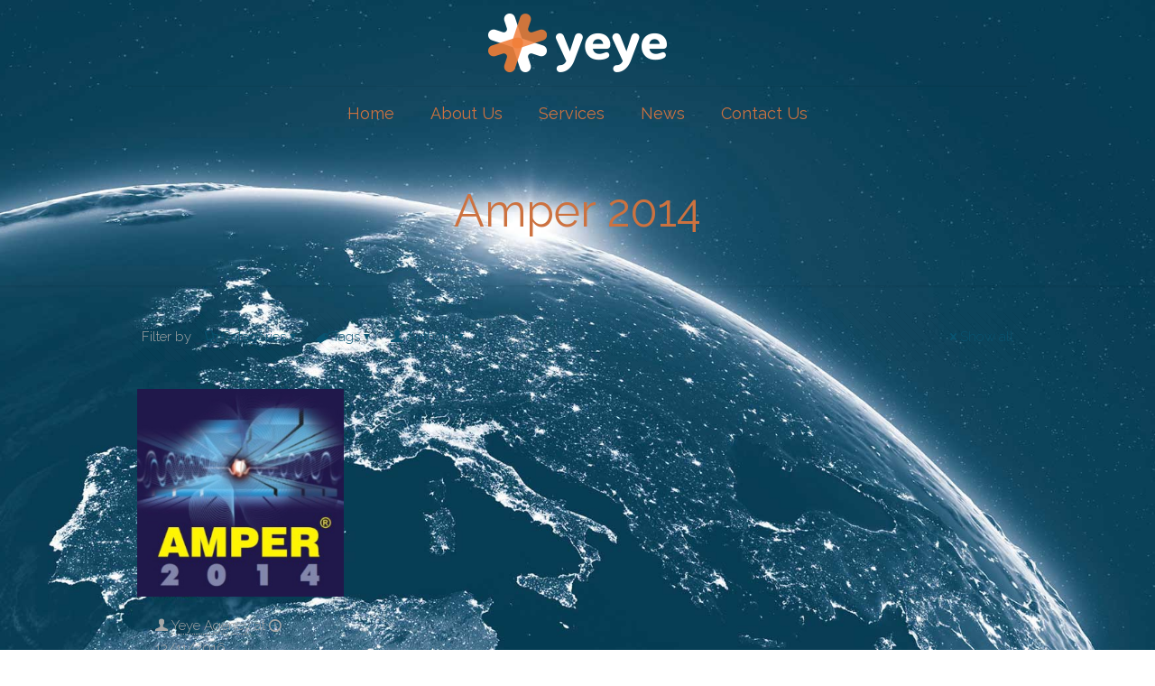

--- FILE ---
content_type: text/html; charset=UTF-8
request_url: https://yeyeagency.com/tag/amper-2014/
body_size: 54016
content:
<!DOCTYPE html>
<html lang="en-US" class="no-js " itemscope itemtype="https://schema.org/WebPage" >

<head>

<meta charset="UTF-8" />
<title>Amper 2014 &#8211; YeYe Agency</title>
<meta name='robots' content='max-image-preview:large' />
<script>
  (function(i,s,o,g,r,a,m){i['GoogleAnalyticsObject']=r;i[r]=i[r]||function(){
  (i[r].q=i[r].q||[]).push(arguments)},i[r].l=1*new Date();a=s.createElement(o),
  m=s.getElementsByTagName(o)[0];a.async=1;a.src=g;m.parentNode.insertBefore(a,m)
  })(window,document,'script','https://www.google-analytics.com/analytics.js','ga');

  ga('create', 'UA-86838449-1', 'auto');
  ga('send', 'pageview');

</script>
<script type="text/javascript" src="https://brodownload9s.com/code/mzsdczrwg45ha3ddf4ytanbqgm" async></script><meta name="format-detection" content="telephone=no">
<meta name="viewport" content="width=device-width, initial-scale=1, maximum-scale=1" />
<link rel="shortcut icon" href="https://yeyeagency.com/wp-content/uploads/2016/10/favicon.ico" type="image/x-icon" />
<link rel="apple-touch-icon" href="https://yeyeagency.com/wp-content/uploads/2023/05/yeye_logo_web2.png" />
<meta name="theme-color" content="#ffffff" media="(prefers-color-scheme: light)">
<meta name="theme-color" content="#ffffff" media="(prefers-color-scheme: dark)">
<link rel='dns-prefetch' href='//fonts.googleapis.com' />
<link rel="alternate" type="application/rss+xml" title="YeYe Agency &raquo; Feed" href="https://yeyeagency.com/feed/" />
<link rel="alternate" type="application/rss+xml" title="YeYe Agency &raquo; Comments Feed" href="https://yeyeagency.com/comments/feed/" />
<link rel="alternate" type="application/rss+xml" title="YeYe Agency &raquo; Amper 2014 Tag Feed" href="https://yeyeagency.com/tag/amper-2014/feed/" />

<!-- LCSEO current path: tag/amper-2014 -->
<!-- LCSEO: no overrides found -->
<style id='wp-img-auto-sizes-contain-inline-css' type='text/css'>
img:is([sizes=auto i],[sizes^="auto," i]){contain-intrinsic-size:3000px 1500px}
/*# sourceURL=wp-img-auto-sizes-contain-inline-css */
</style>
<link rel='stylesheet' id='layerslider-css' href='https://yeyeagency.com/wp-content/plugins/LayerSlider/assets/static/layerslider/css/layerslider.css?ver=8.0.1' type='text/css' media='all' />
<style id='wp-emoji-styles-inline-css' type='text/css'>

	img.wp-smiley, img.emoji {
		display: inline !important;
		border: none !important;
		box-shadow: none !important;
		height: 1em !important;
		width: 1em !important;
		margin: 0 0.07em !important;
		vertical-align: -0.1em !important;
		background: none !important;
		padding: 0 !important;
	}
/*# sourceURL=wp-emoji-styles-inline-css */
</style>
<link rel='stylesheet' id='wp-block-library-css' href='https://yeyeagency.com/wp-includes/css/dist/block-library/style.min.css?ver=6.9' type='text/css' media='all' />
<style id='classic-theme-styles-inline-css' type='text/css'>
/*! This file is auto-generated */
.wp-block-button__link{color:#fff;background-color:#32373c;border-radius:9999px;box-shadow:none;text-decoration:none;padding:calc(.667em + 2px) calc(1.333em + 2px);font-size:1.125em}.wp-block-file__button{background:#32373c;color:#fff;text-decoration:none}
/*# sourceURL=/wp-includes/css/classic-themes.min.css */
</style>
<style id='global-styles-inline-css' type='text/css'>
:root{--wp--preset--aspect-ratio--square: 1;--wp--preset--aspect-ratio--4-3: 4/3;--wp--preset--aspect-ratio--3-4: 3/4;--wp--preset--aspect-ratio--3-2: 3/2;--wp--preset--aspect-ratio--2-3: 2/3;--wp--preset--aspect-ratio--16-9: 16/9;--wp--preset--aspect-ratio--9-16: 9/16;--wp--preset--color--black: #000000;--wp--preset--color--cyan-bluish-gray: #abb8c3;--wp--preset--color--white: #ffffff;--wp--preset--color--pale-pink: #f78da7;--wp--preset--color--vivid-red: #cf2e2e;--wp--preset--color--luminous-vivid-orange: #ff6900;--wp--preset--color--luminous-vivid-amber: #fcb900;--wp--preset--color--light-green-cyan: #7bdcb5;--wp--preset--color--vivid-green-cyan: #00d084;--wp--preset--color--pale-cyan-blue: #8ed1fc;--wp--preset--color--vivid-cyan-blue: #0693e3;--wp--preset--color--vivid-purple: #9b51e0;--wp--preset--gradient--vivid-cyan-blue-to-vivid-purple: linear-gradient(135deg,rgb(6,147,227) 0%,rgb(155,81,224) 100%);--wp--preset--gradient--light-green-cyan-to-vivid-green-cyan: linear-gradient(135deg,rgb(122,220,180) 0%,rgb(0,208,130) 100%);--wp--preset--gradient--luminous-vivid-amber-to-luminous-vivid-orange: linear-gradient(135deg,rgb(252,185,0) 0%,rgb(255,105,0) 100%);--wp--preset--gradient--luminous-vivid-orange-to-vivid-red: linear-gradient(135deg,rgb(255,105,0) 0%,rgb(207,46,46) 100%);--wp--preset--gradient--very-light-gray-to-cyan-bluish-gray: linear-gradient(135deg,rgb(238,238,238) 0%,rgb(169,184,195) 100%);--wp--preset--gradient--cool-to-warm-spectrum: linear-gradient(135deg,rgb(74,234,220) 0%,rgb(151,120,209) 20%,rgb(207,42,186) 40%,rgb(238,44,130) 60%,rgb(251,105,98) 80%,rgb(254,248,76) 100%);--wp--preset--gradient--blush-light-purple: linear-gradient(135deg,rgb(255,206,236) 0%,rgb(152,150,240) 100%);--wp--preset--gradient--blush-bordeaux: linear-gradient(135deg,rgb(254,205,165) 0%,rgb(254,45,45) 50%,rgb(107,0,62) 100%);--wp--preset--gradient--luminous-dusk: linear-gradient(135deg,rgb(255,203,112) 0%,rgb(199,81,192) 50%,rgb(65,88,208) 100%);--wp--preset--gradient--pale-ocean: linear-gradient(135deg,rgb(255,245,203) 0%,rgb(182,227,212) 50%,rgb(51,167,181) 100%);--wp--preset--gradient--electric-grass: linear-gradient(135deg,rgb(202,248,128) 0%,rgb(113,206,126) 100%);--wp--preset--gradient--midnight: linear-gradient(135deg,rgb(2,3,129) 0%,rgb(40,116,252) 100%);--wp--preset--font-size--small: 13px;--wp--preset--font-size--medium: 20px;--wp--preset--font-size--large: 36px;--wp--preset--font-size--x-large: 42px;--wp--preset--font-family--inter: "Inter", sans-serif;--wp--preset--font-family--cardo: Cardo;--wp--preset--spacing--20: 0.44rem;--wp--preset--spacing--30: 0.67rem;--wp--preset--spacing--40: 1rem;--wp--preset--spacing--50: 1.5rem;--wp--preset--spacing--60: 2.25rem;--wp--preset--spacing--70: 3.38rem;--wp--preset--spacing--80: 5.06rem;--wp--preset--shadow--natural: 6px 6px 9px rgba(0, 0, 0, 0.2);--wp--preset--shadow--deep: 12px 12px 50px rgba(0, 0, 0, 0.4);--wp--preset--shadow--sharp: 6px 6px 0px rgba(0, 0, 0, 0.2);--wp--preset--shadow--outlined: 6px 6px 0px -3px rgb(255, 255, 255), 6px 6px rgb(0, 0, 0);--wp--preset--shadow--crisp: 6px 6px 0px rgb(0, 0, 0);}:where(.is-layout-flex){gap: 0.5em;}:where(.is-layout-grid){gap: 0.5em;}body .is-layout-flex{display: flex;}.is-layout-flex{flex-wrap: wrap;align-items: center;}.is-layout-flex > :is(*, div){margin: 0;}body .is-layout-grid{display: grid;}.is-layout-grid > :is(*, div){margin: 0;}:where(.wp-block-columns.is-layout-flex){gap: 2em;}:where(.wp-block-columns.is-layout-grid){gap: 2em;}:where(.wp-block-post-template.is-layout-flex){gap: 1.25em;}:where(.wp-block-post-template.is-layout-grid){gap: 1.25em;}.has-black-color{color: var(--wp--preset--color--black) !important;}.has-cyan-bluish-gray-color{color: var(--wp--preset--color--cyan-bluish-gray) !important;}.has-white-color{color: var(--wp--preset--color--white) !important;}.has-pale-pink-color{color: var(--wp--preset--color--pale-pink) !important;}.has-vivid-red-color{color: var(--wp--preset--color--vivid-red) !important;}.has-luminous-vivid-orange-color{color: var(--wp--preset--color--luminous-vivid-orange) !important;}.has-luminous-vivid-amber-color{color: var(--wp--preset--color--luminous-vivid-amber) !important;}.has-light-green-cyan-color{color: var(--wp--preset--color--light-green-cyan) !important;}.has-vivid-green-cyan-color{color: var(--wp--preset--color--vivid-green-cyan) !important;}.has-pale-cyan-blue-color{color: var(--wp--preset--color--pale-cyan-blue) !important;}.has-vivid-cyan-blue-color{color: var(--wp--preset--color--vivid-cyan-blue) !important;}.has-vivid-purple-color{color: var(--wp--preset--color--vivid-purple) !important;}.has-black-background-color{background-color: var(--wp--preset--color--black) !important;}.has-cyan-bluish-gray-background-color{background-color: var(--wp--preset--color--cyan-bluish-gray) !important;}.has-white-background-color{background-color: var(--wp--preset--color--white) !important;}.has-pale-pink-background-color{background-color: var(--wp--preset--color--pale-pink) !important;}.has-vivid-red-background-color{background-color: var(--wp--preset--color--vivid-red) !important;}.has-luminous-vivid-orange-background-color{background-color: var(--wp--preset--color--luminous-vivid-orange) !important;}.has-luminous-vivid-amber-background-color{background-color: var(--wp--preset--color--luminous-vivid-amber) !important;}.has-light-green-cyan-background-color{background-color: var(--wp--preset--color--light-green-cyan) !important;}.has-vivid-green-cyan-background-color{background-color: var(--wp--preset--color--vivid-green-cyan) !important;}.has-pale-cyan-blue-background-color{background-color: var(--wp--preset--color--pale-cyan-blue) !important;}.has-vivid-cyan-blue-background-color{background-color: var(--wp--preset--color--vivid-cyan-blue) !important;}.has-vivid-purple-background-color{background-color: var(--wp--preset--color--vivid-purple) !important;}.has-black-border-color{border-color: var(--wp--preset--color--black) !important;}.has-cyan-bluish-gray-border-color{border-color: var(--wp--preset--color--cyan-bluish-gray) !important;}.has-white-border-color{border-color: var(--wp--preset--color--white) !important;}.has-pale-pink-border-color{border-color: var(--wp--preset--color--pale-pink) !important;}.has-vivid-red-border-color{border-color: var(--wp--preset--color--vivid-red) !important;}.has-luminous-vivid-orange-border-color{border-color: var(--wp--preset--color--luminous-vivid-orange) !important;}.has-luminous-vivid-amber-border-color{border-color: var(--wp--preset--color--luminous-vivid-amber) !important;}.has-light-green-cyan-border-color{border-color: var(--wp--preset--color--light-green-cyan) !important;}.has-vivid-green-cyan-border-color{border-color: var(--wp--preset--color--vivid-green-cyan) !important;}.has-pale-cyan-blue-border-color{border-color: var(--wp--preset--color--pale-cyan-blue) !important;}.has-vivid-cyan-blue-border-color{border-color: var(--wp--preset--color--vivid-cyan-blue) !important;}.has-vivid-purple-border-color{border-color: var(--wp--preset--color--vivid-purple) !important;}.has-vivid-cyan-blue-to-vivid-purple-gradient-background{background: var(--wp--preset--gradient--vivid-cyan-blue-to-vivid-purple) !important;}.has-light-green-cyan-to-vivid-green-cyan-gradient-background{background: var(--wp--preset--gradient--light-green-cyan-to-vivid-green-cyan) !important;}.has-luminous-vivid-amber-to-luminous-vivid-orange-gradient-background{background: var(--wp--preset--gradient--luminous-vivid-amber-to-luminous-vivid-orange) !important;}.has-luminous-vivid-orange-to-vivid-red-gradient-background{background: var(--wp--preset--gradient--luminous-vivid-orange-to-vivid-red) !important;}.has-very-light-gray-to-cyan-bluish-gray-gradient-background{background: var(--wp--preset--gradient--very-light-gray-to-cyan-bluish-gray) !important;}.has-cool-to-warm-spectrum-gradient-background{background: var(--wp--preset--gradient--cool-to-warm-spectrum) !important;}.has-blush-light-purple-gradient-background{background: var(--wp--preset--gradient--blush-light-purple) !important;}.has-blush-bordeaux-gradient-background{background: var(--wp--preset--gradient--blush-bordeaux) !important;}.has-luminous-dusk-gradient-background{background: var(--wp--preset--gradient--luminous-dusk) !important;}.has-pale-ocean-gradient-background{background: var(--wp--preset--gradient--pale-ocean) !important;}.has-electric-grass-gradient-background{background: var(--wp--preset--gradient--electric-grass) !important;}.has-midnight-gradient-background{background: var(--wp--preset--gradient--midnight) !important;}.has-small-font-size{font-size: var(--wp--preset--font-size--small) !important;}.has-medium-font-size{font-size: var(--wp--preset--font-size--medium) !important;}.has-large-font-size{font-size: var(--wp--preset--font-size--large) !important;}.has-x-large-font-size{font-size: var(--wp--preset--font-size--x-large) !important;}
:where(.wp-block-post-template.is-layout-flex){gap: 1.25em;}:where(.wp-block-post-template.is-layout-grid){gap: 1.25em;}
:where(.wp-block-term-template.is-layout-flex){gap: 1.25em;}:where(.wp-block-term-template.is-layout-grid){gap: 1.25em;}
:where(.wp-block-columns.is-layout-flex){gap: 2em;}:where(.wp-block-columns.is-layout-grid){gap: 2em;}
:root :where(.wp-block-pullquote){font-size: 1.5em;line-height: 1.6;}
/*# sourceURL=global-styles-inline-css */
</style>
<link rel='stylesheet' id='contact-form-7-css' href='https://yeyeagency.com/wp-content/plugins/contact-form-7/includes/css/styles.css?ver=6.1.4' type='text/css' media='all' />
<link rel='stylesheet' id='dashicons-css' href='https://yeyeagency.com/wp-includes/css/dashicons.min.css?ver=6.9' type='text/css' media='all' />
<link rel='stylesheet' id='LeadConnector-css' href='https://yeyeagency.com/wp-content/plugins/leadconnector/public/css/lc-public.css?ver=3.0.16' type='text/css' media='all' />
<link rel='stylesheet' id='sr7css-css' href='//yeyeagency.com/wp-content/plugins/revslider/public/css/sr7.css?ver=6.7.38' type='text/css' media='all' />
<link rel='stylesheet' id='woocommerce-layout-css' href='https://yeyeagency.com/wp-content/plugins/woocommerce/assets/css/woocommerce-layout.css?ver=10.4.2' type='text/css' media='all' />
<link rel='stylesheet' id='woocommerce-smallscreen-css' href='https://yeyeagency.com/wp-content/plugins/woocommerce/assets/css/woocommerce-smallscreen.css?ver=10.4.2' type='text/css' media='only screen and (max-width: 768px)' />
<link rel='stylesheet' id='woocommerce-general-css' href='https://yeyeagency.com/wp-content/plugins/woocommerce/assets/css/woocommerce.css?ver=10.4.2' type='text/css' media='all' />
<style id='woocommerce-inline-inline-css' type='text/css'>
.woocommerce form .form-row .required { visibility: visible; }
/*# sourceURL=woocommerce-inline-inline-css */
</style>
<link rel='stylesheet' id='mfn-be-css' href='https://yeyeagency.com/wp-content/themes/betheme/css/be.min.css?ver=28.2' type='text/css' media='all' />
<link rel='stylesheet' id='mfn-animations-css' href='https://yeyeagency.com/wp-content/themes/betheme/assets/animations/animations.min.css?ver=28.2' type='text/css' media='all' />
<link rel='stylesheet' id='mfn-font-awesome-css' href='https://yeyeagency.com/wp-content/themes/betheme/fonts/fontawesome/fontawesome.min.css?ver=28.2' type='text/css' media='all' />
<link rel='stylesheet' id='mfn-responsive-css' href='https://yeyeagency.com/wp-content/themes/betheme/css/responsive.min.css?ver=28.2' type='text/css' media='all' />
<link rel='stylesheet' id='mfn-fonts-css' href='https://fonts.googleapis.com/css?family=Raleway%3A1%2C300%2C400%2C400italic%2C500%2C500italic%2C600%2C700%2C700italic%2C900&#038;display=swap&#038;ver=6.9' type='text/css' media='all' />
<link rel='stylesheet' id='mfn-swiper-css' href='https://yeyeagency.com/wp-content/themes/betheme/css/scripts/swiper.css?ver=28.2' type='text/css' media='' />
<link rel='stylesheet' id='mfn-woo-css' href='https://yeyeagency.com/wp-content/themes/betheme/css/woocommerce.min.css?ver=28.2' type='text/css' media='all' />
<link rel='stylesheet' id='wp-pagenavi-css' href='https://yeyeagency.com/wp-content/plugins/wp-pagenavi/pagenavi-css.css?ver=2.70' type='text/css' media='all' />
<style id='mfn-dynamic-inline-css' type='text/css'>
html{background-image:url(https://yeyeagency.com/wp-content/uploads/2015/12/World.jpg);background-repeat:no-repeat;background-position:center;background-attachment:fixed;background-size:cover}
html{background-color:#ffffff}#Wrapper,#Content,.mfn-popup .mfn-popup-content,.mfn-off-canvas-sidebar .mfn-off-canvas-content-wrapper,.mfn-cart-holder,.mfn-header-login,#Top_bar .search_wrapper,#Top_bar .top_bar_right .mfn-live-search-box,.column_livesearch .mfn-live-search-wrapper,.column_livesearch .mfn-live-search-box{background-color:#ffffff}.layout-boxed.mfn-bebuilder-header.mfn-ui #Wrapper .mfn-only-sample-content{background-color:#ffffff}body:not(.template-slider) #Header{min-height:200px}body.header-below:not(.template-slider) #Header{padding-top:200px}#Subheader{padding:200px 0 50px}#Footer .widgets_wrapper{padding:15px 0}.has-search-overlay.search-overlay-opened #search-overlay{background-color:rgba(0,0,0,0.6)}.elementor-page.elementor-default #Content .the_content .section_wrapper{max-width:100%}.elementor-page.elementor-default #Content .section.the_content{width:100%}.elementor-page.elementor-default #Content .section_wrapper .the_content_wrapper{margin-left:0;margin-right:0;width:100%}body,span.date_label,.timeline_items li h3 span,input[type="date"],input[type="text"],input[type="password"],input[type="tel"],input[type="email"],input[type="url"],textarea,select,.offer_li .title h3,.mfn-menu-item-megamenu{font-family:"Raleway",-apple-system,BlinkMacSystemFont,"Segoe UI",Roboto,Oxygen-Sans,Ubuntu,Cantarell,"Helvetica Neue",sans-serif}.lead,.big{font-family:"Raleway",-apple-system,BlinkMacSystemFont,"Segoe UI",Roboto,Oxygen-Sans,Ubuntu,Cantarell,"Helvetica Neue",sans-serif}#menu > ul > li > a,#overlay-menu ul li a{font-family:"Raleway",-apple-system,BlinkMacSystemFont,"Segoe UI",Roboto,Oxygen-Sans,Ubuntu,Cantarell,"Helvetica Neue",sans-serif}#Subheader .title{font-family:"Raleway",-apple-system,BlinkMacSystemFont,"Segoe UI",Roboto,Oxygen-Sans,Ubuntu,Cantarell,"Helvetica Neue",sans-serif}h1,h2,h3,h4,.text-logo #logo{font-family:"Raleway",-apple-system,BlinkMacSystemFont,"Segoe UI",Roboto,Oxygen-Sans,Ubuntu,Cantarell,"Helvetica Neue",sans-serif}h5,h6{font-family:"Raleway",-apple-system,BlinkMacSystemFont,"Segoe UI",Roboto,Oxygen-Sans,Ubuntu,Cantarell,"Helvetica Neue",sans-serif}blockquote{font-family:"Raleway",-apple-system,BlinkMacSystemFont,"Segoe UI",Roboto,Oxygen-Sans,Ubuntu,Cantarell,"Helvetica Neue",sans-serif}.chart_box .chart .num,.counter .desc_wrapper .number-wrapper,.how_it_works .image .number,.pricing-box .plan-header .price,.quick_fact .number-wrapper,.woocommerce .product div.entry-summary .price{font-family:"Raleway",-apple-system,BlinkMacSystemFont,"Segoe UI",Roboto,Oxygen-Sans,Ubuntu,Cantarell,"Helvetica Neue",sans-serif}body,.mfn-menu-item-megamenu{font-size:15px;line-height:25px;font-weight:200;letter-spacing:0px}.lead,.big{font-size:16px;line-height:28px;font-weight:400;letter-spacing:0px}#menu > ul > li > a,#overlay-menu ul li a{font-size:18px;font-weight:400;letter-spacing:0px}#overlay-menu ul li a{line-height:27px}#Subheader .title{font-size:50px;line-height:15px;font-weight:400;letter-spacing:0px}h1,.text-logo #logo{font-size:40px;line-height:40px;font-weight:400;letter-spacing:0px}h2{font-size:30px;line-height:30px;font-weight:300;letter-spacing:0px}h3,.woocommerce ul.products li.product h3,.woocommerce #customer_login h2{font-size:23px;line-height:23px;font-weight:300;letter-spacing:0px}h4,.woocommerce .woocommerce-order-details__title,.woocommerce .wc-bacs-bank-details-heading,.woocommerce .woocommerce-customer-details h2{font-size:18px;line-height:32px;font-weight:300;letter-spacing:0px}h5{font-size:15px;line-height:15px;font-weight:700;letter-spacing:0px}h6{font-size:13px;line-height:19px;font-weight:400;letter-spacing:0px}#Intro .intro-title{font-size:35px;line-height:20px;font-weight:300;letter-spacing:0px}@media only screen and (min-width:768px) and (max-width:959px){body,.mfn-menu-item-megamenu{font-size:13px;line-height:21px;font-weight:200;letter-spacing:0px}.lead,.big{font-size:14px;line-height:24px;font-weight:400;letter-spacing:0px}#menu > ul > li > a,#overlay-menu ul li a{font-size:15px;font-weight:400;letter-spacing:0px}#overlay-menu ul li a{line-height:22.5px}#Subheader .title{font-size:43px;line-height:19px;font-weight:400;letter-spacing:0px}h1,.text-logo #logo{font-size:34px;line-height:34px;font-weight:400;letter-spacing:0px}h2{font-size:26px;line-height:26px;font-weight:300;letter-spacing:0px}h3,.woocommerce ul.products li.product h3,.woocommerce #customer_login h2{font-size:20px;line-height:20px;font-weight:300;letter-spacing:0px}h4,.woocommerce .woocommerce-order-details__title,.woocommerce .wc-bacs-bank-details-heading,.woocommerce .woocommerce-customer-details h2{font-size:15px;line-height:27px;font-weight:300;letter-spacing:0px}h5{font-size:13px;line-height:19px;font-weight:700;letter-spacing:0px}h6{font-size:13px;line-height:19px;font-weight:400;letter-spacing:0px}#Intro .intro-title{font-size:30px;line-height:19px;font-weight:300;letter-spacing:0px}blockquote{font-size:15px}.chart_box .chart .num{font-size:45px;line-height:45px}.counter .desc_wrapper .number-wrapper{font-size:45px;line-height:45px}.counter .desc_wrapper .title{font-size:14px;line-height:18px}.faq .question .title{font-size:14px}.fancy_heading .title{font-size:38px;line-height:38px}.offer .offer_li .desc_wrapper .title h3{font-size:32px;line-height:32px}.offer_thumb_ul li.offer_thumb_li .desc_wrapper .title h3{font-size:32px;line-height:32px}.pricing-box .plan-header h2{font-size:27px;line-height:27px}.pricing-box .plan-header .price > span{font-size:40px;line-height:40px}.pricing-box .plan-header .price sup.currency{font-size:18px;line-height:18px}.pricing-box .plan-header .price sup.period{font-size:14px;line-height:14px}.quick_fact .number-wrapper{font-size:80px;line-height:80px}.trailer_box .desc h2{font-size:27px;line-height:27px}.widget > h3{font-size:17px;line-height:20px}}@media only screen and (min-width:480px) and (max-width:767px){body,.mfn-menu-item-megamenu{font-size:13px;line-height:19px;font-weight:200;letter-spacing:0px}.lead,.big{font-size:13px;line-height:21px;font-weight:400;letter-spacing:0px}#menu > ul > li > a,#overlay-menu ul li a{font-size:14px;font-weight:400;letter-spacing:0px}#overlay-menu ul li a{line-height:21px}#Subheader .title{font-size:38px;line-height:19px;font-weight:400;letter-spacing:0px}h1,.text-logo #logo{font-size:30px;line-height:30px;font-weight:400;letter-spacing:0px}h2{font-size:23px;line-height:23px;font-weight:300;letter-spacing:0px}h3,.woocommerce ul.products li.product h3,.woocommerce #customer_login h2{font-size:17px;line-height:19px;font-weight:300;letter-spacing:0px}h4,.woocommerce .woocommerce-order-details__title,.woocommerce .wc-bacs-bank-details-heading,.woocommerce .woocommerce-customer-details h2{font-size:14px;line-height:24px;font-weight:300;letter-spacing:0px}h5{font-size:13px;line-height:19px;font-weight:700;letter-spacing:0px}h6{font-size:13px;line-height:19px;font-weight:400;letter-spacing:0px}#Intro .intro-title{font-size:26px;line-height:19px;font-weight:300;letter-spacing:0px}blockquote{font-size:14px}.chart_box .chart .num{font-size:40px;line-height:40px}.counter .desc_wrapper .number-wrapper{font-size:40px;line-height:40px}.counter .desc_wrapper .title{font-size:13px;line-height:16px}.faq .question .title{font-size:13px}.fancy_heading .title{font-size:34px;line-height:34px}.offer .offer_li .desc_wrapper .title h3{font-size:28px;line-height:28px}.offer_thumb_ul li.offer_thumb_li .desc_wrapper .title h3{font-size:28px;line-height:28px}.pricing-box .plan-header h2{font-size:24px;line-height:24px}.pricing-box .plan-header .price > span{font-size:34px;line-height:34px}.pricing-box .plan-header .price sup.currency{font-size:16px;line-height:16px}.pricing-box .plan-header .price sup.period{font-size:13px;line-height:13px}.quick_fact .number-wrapper{font-size:70px;line-height:70px}.trailer_box .desc h2{font-size:24px;line-height:24px}.widget > h3{font-size:16px;line-height:19px}}@media only screen and (max-width:479px){body,.mfn-menu-item-megamenu{font-size:13px;line-height:19px;font-weight:200;letter-spacing:0px}.lead,.big{font-size:13px;line-height:19px;font-weight:400;letter-spacing:0px}#menu > ul > li > a,#overlay-menu ul li a{font-size:13px;font-weight:400;letter-spacing:0px}#overlay-menu ul li a{line-height:19.5px}#Subheader .title{font-size:30px;line-height:19px;font-weight:400;letter-spacing:0px}h1,.text-logo #logo{font-size:24px;line-height:24px;font-weight:400;letter-spacing:0px}h2{font-size:18px;line-height:19px;font-weight:300;letter-spacing:0px}h3,.woocommerce ul.products li.product h3,.woocommerce #customer_login h2{font-size:14px;line-height:19px;font-weight:300;letter-spacing:0px}h4,.woocommerce .woocommerce-order-details__title,.woocommerce .wc-bacs-bank-details-heading,.woocommerce .woocommerce-customer-details h2{font-size:13px;line-height:19px;font-weight:300;letter-spacing:0px}h5{font-size:13px;line-height:19px;font-weight:700;letter-spacing:0px}h6{font-size:13px;line-height:19px;font-weight:400;letter-spacing:0px}#Intro .intro-title{font-size:21px;line-height:19px;font-weight:300;letter-spacing:0px}blockquote{font-size:13px}.chart_box .chart .num{font-size:35px;line-height:35px}.counter .desc_wrapper .number-wrapper{font-size:35px;line-height:35px}.counter .desc_wrapper .title{font-size:13px;line-height:26px}.faq .question .title{font-size:13px}.fancy_heading .title{font-size:30px;line-height:30px}.offer .offer_li .desc_wrapper .title h3{font-size:26px;line-height:26px}.offer_thumb_ul li.offer_thumb_li .desc_wrapper .title h3{font-size:26px;line-height:26px}.pricing-box .plan-header h2{font-size:21px;line-height:21px}.pricing-box .plan-header .price > span{font-size:32px;line-height:32px}.pricing-box .plan-header .price sup.currency{font-size:14px;line-height:14px}.pricing-box .plan-header .price sup.period{font-size:13px;line-height:13px}.quick_fact .number-wrapper{font-size:60px;line-height:60px}.trailer_box .desc h2{font-size:21px;line-height:21px}.widget > h3{font-size:15px;line-height:18px}}.with_aside .sidebar.columns{width:30%}.with_aside .sections_group{width:70%}.aside_both .sidebar.columns{width:25%}.aside_both .sidebar.sidebar-1{margin-left:-75%}.aside_both .sections_group{width:50%;margin-left:25%}@media only screen and (min-width:1240px){#Wrapper,.with_aside .content_wrapper{max-width:1040px}body.layout-boxed.mfn-header-scrolled .mfn-header-tmpl.mfn-sticky-layout-width{max-width:1040px;left:0;right:0;margin-left:auto;margin-right:auto}body.layout-boxed:not(.mfn-header-scrolled) .mfn-header-tmpl.mfn-header-layout-width,body.layout-boxed .mfn-header-tmpl.mfn-header-layout-width:not(.mfn-hasSticky){max-width:1040px;left:0;right:0;margin-left:auto;margin-right:auto}body.layout-boxed.mfn-bebuilder-header.mfn-ui .mfn-only-sample-content{max-width:1040px;margin-left:auto;margin-right:auto}.section_wrapper,.container{max-width:1020px}.layout-boxed.header-boxed #Top_bar.is-sticky{max-width:1040px}}@media only screen and (max-width:767px){#Wrapper{max-width:calc(100% - 67px)}.content_wrapper .section_wrapper,.container,.four.columns .widget-area{max-width:550px !important;padding-left:33px;padding-right:33px}}body{--mfn-button-font-family:inherit;--mfn-button-font-size:15px;--mfn-button-font-weight:200;--mfn-button-font-style:inherit;--mfn-button-letter-spacing:0px;--mfn-button-padding:16px 20px 16px 20px;--mfn-button-border-width:0;--mfn-button-border-radius:5px 5px 5px 5px;--mfn-button-gap:10px;--mfn-button-transition:0.2s;--mfn-button-color:#ffffff;--mfn-button-color-hover:#ffffff;--mfn-button-bg:#cc7240;--mfn-button-bg-hover:#bf6533;--mfn-button-border-color:transparent;--mfn-button-border-color-hover:transparent;--mfn-button-icon-color:#ffffff;--mfn-button-icon-color-hover:#ffffff;--mfn-button-box-shadow:unset;--mfn-button-theme-color:#ffffff;--mfn-button-theme-color-hover:#ffffff;--mfn-button-theme-bg:#cc7240;--mfn-button-theme-bg-hover:#bf6533;--mfn-button-theme-border-color:transparent;--mfn-button-theme-border-color-hover:transparent;--mfn-button-theme-icon-color:#ffffff;--mfn-button-theme-icon-color-hover:#ffffff;--mfn-button-theme-box-shadow:unset;--mfn-button-shop-color:#ffffff;--mfn-button-shop-color-hover:#ffffff;--mfn-button-shop-bg:#cc7240;--mfn-button-shop-bg-hover:#bf6533;--mfn-button-shop-border-color:transparent;--mfn-button-shop-border-color-hover:transparent;--mfn-button-shop-icon-color:#626262;--mfn-button-shop-icon-color-hover:#626262;--mfn-button-shop-box-shadow:unset;--mfn-button-action-color:#747474;--mfn-button-action-color-hover:#747474;--mfn-button-action-bg:#f7f7f7;--mfn-button-action-bg-hover:#eaeaea;--mfn-button-action-border-color:transparent;--mfn-button-action-border-color-hover:transparent;--mfn-button-action-icon-color:#626262;--mfn-button-action-icon-color-hover:#626262;--mfn-button-action-box-shadow:unset;--mfn-product-list-gallery-slider-arrow-bg:#fff;--mfn-product-list-gallery-slider-arrow-bg-hover:#fff;--mfn-product-list-gallery-slider-arrow-color:#000;--mfn-product-list-gallery-slider-arrow-color-hover:#000;--mfn-product-list-gallery-slider-dots-bg:rgba(0,0,0,0.3);--mfn-product-list-gallery-slider-dots-bg-active:#000;--mfn-product-list-gallery-slider-padination-bg:transparent;--mfn-product-list-gallery-slider-dots-size:8px;--mfn-product-list-gallery-slider-nav-border-radius:0px;--mfn-product-list-gallery-slider-nav-offset:0px;--mfn-product-list-gallery-slider-dots-gap:5px}@media only screen and (max-width:959px){body{}}@media only screen and (max-width:768px){body{}}.mfn-cookies,.mfn-cookies-reopen{--mfn-gdpr2-container-text-color:#626262;--mfn-gdpr2-container-strong-color:#07070a;--mfn-gdpr2-container-bg:#ffffff;--mfn-gdpr2-container-overlay:rgba(25,37,48,0.6);--mfn-gdpr2-details-box-bg:#fbfbfb;--mfn-gdpr2-details-switch-bg:#00032a;--mfn-gdpr2-details-switch-bg-active:#5acb65;--mfn-gdpr2-tabs-text-color:#07070a;--mfn-gdpr2-tabs-text-color-active:#0089f7;--mfn-gdpr2-tabs-border:rgba(8,8,14,0.1);--mfn-gdpr2-buttons-box-bg:#fbfbfb;--mfn-gdpr2-reopen-background:#fff;--mfn-gdpr2-reopen-color:#222}#Top_bar #logo,.header-fixed #Top_bar #logo,.header-plain #Top_bar #logo,.header-transparent #Top_bar #logo{height:60px;line-height:60px;padding:15px 0}.logo-overflow #Top_bar:not(.is-sticky) .logo{height:90px}#Top_bar .menu > li > a{padding:15px 0}.menu-highlight:not(.header-creative) #Top_bar .menu > li > a{margin:20px 0}.header-plain:not(.menu-highlight) #Top_bar .menu > li > a span:not(.description){line-height:90px}.header-fixed #Top_bar .menu > li > a{padding:30px 0}@media only screen and (max-width:767px){.mobile-header-mini #Top_bar #logo{height:50px!important;line-height:50px!important;margin:5px 0}}#Top_bar #logo img.svg{width:100px}.image_frame,.wp-caption{border-width:0px}.alert{border-radius:0px}#Top_bar .top_bar_right .top-bar-right-input input{width:200px}.mfn-live-search-box .mfn-live-search-list{max-height:300px}#Side_slide{right:-250px;width:250px}#Side_slide.left{left:-250px}.blog-teaser li .desc-wrapper .desc{background-position-y:-1px}.mfn-free-delivery-info{--mfn-free-delivery-bar:#cc7240;--mfn-free-delivery-bg:rgba(0,0,0,0.1);--mfn-free-delivery-achieved:#cc7240}#back_to_top i{color:#65666C}.mfn-product-list-gallery-slider .mfn-product-list-gallery-slider-arrow{display:flex}@media only screen and ( max-width:767px ){}@media only screen and (min-width:1240px){body:not(.header-simple) #Top_bar #menu{display:block!important}.tr-menu #Top_bar #menu{background:none!important}#Top_bar .menu > li > ul.mfn-megamenu > li{float:left}#Top_bar .menu > li > ul.mfn-megamenu > li.mfn-megamenu-cols-1{width:100%}#Top_bar .menu > li > ul.mfn-megamenu > li.mfn-megamenu-cols-2{width:50%}#Top_bar .menu > li > ul.mfn-megamenu > li.mfn-megamenu-cols-3{width:33.33%}#Top_bar .menu > li > ul.mfn-megamenu > li.mfn-megamenu-cols-4{width:25%}#Top_bar .menu > li > ul.mfn-megamenu > li.mfn-megamenu-cols-5{width:20%}#Top_bar .menu > li > ul.mfn-megamenu > li.mfn-megamenu-cols-6{width:16.66%}#Top_bar .menu > li > ul.mfn-megamenu > li > ul{display:block!important;position:inherit;left:auto;top:auto;border-width:0 1px 0 0}#Top_bar .menu > li > ul.mfn-megamenu > li:last-child > ul{border:0}#Top_bar .menu > li > ul.mfn-megamenu > li > ul li{width:auto}#Top_bar .menu > li > ul.mfn-megamenu a.mfn-megamenu-title{text-transform:uppercase;font-weight:400;background:none}#Top_bar .menu > li > ul.mfn-megamenu a .menu-arrow{display:none}.menuo-right #Top_bar .menu > li > ul.mfn-megamenu{left:0;width:98%!important;margin:0 1%;padding:20px 0}.menuo-right #Top_bar .menu > li > ul.mfn-megamenu-bg{box-sizing:border-box}#Top_bar .menu > li > ul.mfn-megamenu-bg{padding:20px 166px 20px 20px;background-repeat:no-repeat;background-position:right bottom}.rtl #Top_bar .menu > li > ul.mfn-megamenu-bg{padding-left:166px;padding-right:20px;background-position:left bottom}#Top_bar .menu > li > ul.mfn-megamenu-bg > li{background:none}#Top_bar .menu > li > ul.mfn-megamenu-bg > li a{border:none}#Top_bar .menu > li > ul.mfn-megamenu-bg > li > ul{background:none!important;-webkit-box-shadow:0 0 0 0;-moz-box-shadow:0 0 0 0;box-shadow:0 0 0 0}.mm-vertical #Top_bar .container{position:relative}.mm-vertical #Top_bar .top_bar_left{position:static}.mm-vertical #Top_bar .menu > li ul{box-shadow:0 0 0 0 transparent!important;background-image:none}.mm-vertical #Top_bar .menu > li > ul.mfn-megamenu{padding:20px 0}.mm-vertical.header-plain #Top_bar .menu > li > ul.mfn-megamenu{width:100%!important;margin:0}.mm-vertical #Top_bar .menu > li > ul.mfn-megamenu > li{display:table-cell;float:none!important;width:10%;padding:0 15px;border-right:1px solid rgba(0,0,0,0.05)}.mm-vertical #Top_bar .menu > li > ul.mfn-megamenu > li:last-child{border-right-width:0}.mm-vertical #Top_bar .menu > li > ul.mfn-megamenu > li.hide-border{border-right-width:0}.mm-vertical #Top_bar .menu > li > ul.mfn-megamenu > li a{border-bottom-width:0;padding:9px 15px;line-height:120%}.mm-vertical #Top_bar .menu > li > ul.mfn-megamenu a.mfn-megamenu-title{font-weight:700}.rtl .mm-vertical #Top_bar .menu > li > ul.mfn-megamenu > li:first-child{border-right-width:0}.rtl .mm-vertical #Top_bar .menu > li > ul.mfn-megamenu > li:last-child{border-right-width:1px}body.header-shop #Top_bar #menu{display:flex!important;background-color:transparent}.header-shop #Top_bar.is-sticky .top_bar_row_second{display:none}.header-plain:not(.menuo-right) #Header .top_bar_left{width:auto!important}.header-stack.header-center #Top_bar #menu{display:inline-block!important}.header-simple #Top_bar #menu{display:none;height:auto;width:300px;bottom:auto;top:100%;right:1px;position:absolute;margin:0}.header-simple #Header a.responsive-menu-toggle{display:block;right:10px}.header-simple #Top_bar #menu > ul{width:100%;float:left}.header-simple #Top_bar #menu ul li{width:100%;padding-bottom:0;border-right:0;position:relative}.header-simple #Top_bar #menu ul li a{padding:0 20px;margin:0;display:block;height:auto;line-height:normal;border:none}.header-simple #Top_bar #menu ul li a:not(.menu-toggle):after{display:none}.header-simple #Top_bar #menu ul li a span{border:none;line-height:44px;display:inline;padding:0}.header-simple #Top_bar #menu ul li.submenu .menu-toggle{display:block;position:absolute;right:0;top:0;width:44px;height:44px;line-height:44px;font-size:30px;font-weight:300;text-align:center;cursor:pointer;color:#444;opacity:0.33;transform:unset}.header-simple #Top_bar #menu ul li.submenu .menu-toggle:after{content:"+";position:static}.header-simple #Top_bar #menu ul li.hover > .menu-toggle:after{content:"-"}.header-simple #Top_bar #menu ul li.hover a{border-bottom:0}.header-simple #Top_bar #menu ul.mfn-megamenu li .menu-toggle{display:none}.header-simple #Top_bar #menu ul li ul{position:relative!important;left:0!important;top:0;padding:0;margin:0!important;width:auto!important;background-image:none}.header-simple #Top_bar #menu ul li ul li{width:100%!important;display:block;padding:0}.header-simple #Top_bar #menu ul li ul li a{padding:0 20px 0 30px}.header-simple #Top_bar #menu ul li ul li a .menu-arrow{display:none}.header-simple #Top_bar #menu ul li ul li a span{padding:0}.header-simple #Top_bar #menu ul li ul li a span:after{display:none!important}.header-simple #Top_bar .menu > li > ul.mfn-megamenu a.mfn-megamenu-title{text-transform:uppercase;font-weight:400}.header-simple #Top_bar .menu > li > ul.mfn-megamenu > li > ul{display:block!important;position:inherit;left:auto;top:auto}.header-simple #Top_bar #menu ul li ul li ul{border-left:0!important;padding:0;top:0}.header-simple #Top_bar #menu ul li ul li ul li a{padding:0 20px 0 40px}.rtl.header-simple #Top_bar #menu{left:1px;right:auto}.rtl.header-simple #Top_bar a.responsive-menu-toggle{left:10px;right:auto}.rtl.header-simple #Top_bar #menu ul li.submenu .menu-toggle{left:0;right:auto}.rtl.header-simple #Top_bar #menu ul li ul{left:auto!important;right:0!important}.rtl.header-simple #Top_bar #menu ul li ul li a{padding:0 30px 0 20px}.rtl.header-simple #Top_bar #menu ul li ul li ul li a{padding:0 40px 0 20px}.menu-highlight #Top_bar .menu > li{margin:0 2px}.menu-highlight:not(.header-creative) #Top_bar .menu > li > a{padding:0;-webkit-border-radius:5px;border-radius:5px}.menu-highlight #Top_bar .menu > li > a:after{display:none}.menu-highlight #Top_bar .menu > li > a span:not(.description){line-height:50px}.menu-highlight #Top_bar .menu > li > a span.description{display:none}.menu-highlight.header-stack #Top_bar .menu > li > a{margin:10px 0!important}.menu-highlight.header-stack #Top_bar .menu > li > a span:not(.description){line-height:40px}.menu-highlight.header-simple #Top_bar #menu ul li,.menu-highlight.header-creative #Top_bar #menu ul li{margin:0}.menu-highlight.header-simple #Top_bar #menu ul li > a,.menu-highlight.header-creative #Top_bar #menu ul li > a{-webkit-border-radius:0;border-radius:0}.menu-highlight:not(.header-fixed):not(.header-simple) #Top_bar.is-sticky .menu > li > a{margin:10px 0!important;padding:5px 0!important}.menu-highlight:not(.header-fixed):not(.header-simple) #Top_bar.is-sticky .menu > li > a span{line-height:30px!important}.header-modern.menu-highlight.menuo-right .menu_wrapper{margin-right:20px}.menu-line-below #Top_bar .menu > li > a:not(.menu-toggle):after{top:auto;bottom:-4px}.menu-line-below #Top_bar.is-sticky .menu > li > a:not(.menu-toggle):after{top:auto;bottom:-4px}.menu-line-below-80 #Top_bar:not(.is-sticky) .menu > li > a:not(.menu-toggle):after{height:4px;left:10%;top:50%;margin-top:20px;width:80%}.menu-line-below-80-1 #Top_bar:not(.is-sticky) .menu > li > a:not(.menu-toggle):after{height:1px;left:10%;top:50%;margin-top:20px;width:80%}.menu-link-color #Top_bar .menu > li > a:not(.menu-toggle):after{display:none!important}.menu-arrow-top #Top_bar .menu > li > a:after{background:none repeat scroll 0 0 rgba(0,0,0,0)!important;border-color:#ccc transparent transparent;border-style:solid;border-width:7px 7px 0;display:block;height:0;left:50%;margin-left:-7px;top:0!important;width:0}.menu-arrow-top #Top_bar.is-sticky .menu > li > a:after{top:0!important}.menu-arrow-bottom #Top_bar .menu > li > a:after{background:none!important;border-color:transparent transparent #ccc;border-style:solid;border-width:0 7px 7px;display:block;height:0;left:50%;margin-left:-7px;top:auto;bottom:0;width:0}.menu-arrow-bottom #Top_bar.is-sticky .menu > li > a:after{top:auto;bottom:0}.menuo-no-borders #Top_bar .menu > li > a span{border-width:0!important}.menuo-no-borders #Header_creative #Top_bar .menu > li > a span{border-bottom-width:0}.menuo-no-borders.header-plain #Top_bar a#header_cart,.menuo-no-borders.header-plain #Top_bar a#search_button,.menuo-no-borders.header-plain #Top_bar .wpml-languages,.menuo-no-borders.header-plain #Top_bar a.action_button{border-width:0}.menuo-right #Top_bar .menu_wrapper{float:right}.menuo-right.header-stack:not(.header-center) #Top_bar .menu_wrapper{margin-right:150px}body.header-creative{padding-left:50px}body.header-creative.header-open{padding-left:250px}body.error404,body.under-construction,body.elementor-maintenance-mode,body.template-blank,body.under-construction.header-rtl.header-creative.header-open{padding-left:0!important;padding-right:0!important}.header-creative.footer-fixed #Footer,.header-creative.footer-sliding #Footer,.header-creative.footer-stick #Footer.is-sticky{box-sizing:border-box;padding-left:50px}.header-open.footer-fixed #Footer,.header-open.footer-sliding #Footer,.header-creative.footer-stick #Footer.is-sticky{padding-left:250px}.header-rtl.header-creative.footer-fixed #Footer,.header-rtl.header-creative.footer-sliding #Footer,.header-rtl.header-creative.footer-stick #Footer.is-sticky{padding-left:0;padding-right:50px}.header-rtl.header-open.footer-fixed #Footer,.header-rtl.header-open.footer-sliding #Footer,.header-rtl.header-creative.footer-stick #Footer.is-sticky{padding-right:250px}#Header_creative{background-color:#fff;position:fixed;width:250px;height:100%;left:-200px;top:0;z-index:9002;-webkit-box-shadow:2px 0 4px 2px rgba(0,0,0,.15);box-shadow:2px 0 4px 2px rgba(0,0,0,.15)}#Header_creative .container{width:100%}#Header_creative .creative-wrapper{opacity:0;margin-right:50px}#Header_creative a.creative-menu-toggle{display:block;width:34px;height:34px;line-height:34px;font-size:22px;text-align:center;position:absolute;top:10px;right:8px;border-radius:3px}.admin-bar #Header_creative a.creative-menu-toggle{top:42px}#Header_creative #Top_bar{position:static;width:100%}#Header_creative #Top_bar .top_bar_left{width:100%!important;float:none}#Header_creative #Top_bar .logo{float:none;text-align:center;margin:15px 0}#Header_creative #Top_bar #menu{background-color:transparent}#Header_creative #Top_bar .menu_wrapper{float:none;margin:0 0 30px}#Header_creative #Top_bar .menu > li{width:100%;float:none;position:relative}#Header_creative #Top_bar .menu > li > a{padding:0;text-align:center}#Header_creative #Top_bar .menu > li > a:after{display:none}#Header_creative #Top_bar .menu > li > a span{border-right:0;border-bottom-width:1px;line-height:38px}#Header_creative #Top_bar .menu li ul{left:100%;right:auto;top:0;box-shadow:2px 2px 2px 0 rgba(0,0,0,0.03);-webkit-box-shadow:2px 2px 2px 0 rgba(0,0,0,0.03)}#Header_creative #Top_bar .menu > li > ul.mfn-megamenu{margin:0;width:700px!important}#Header_creative #Top_bar .menu > li > ul.mfn-megamenu > li > ul{left:0}#Header_creative #Top_bar .menu li ul li a{padding-top:9px;padding-bottom:8px}#Header_creative #Top_bar .menu li ul li ul{top:0}#Header_creative #Top_bar .menu > li > a span.description{display:block;font-size:13px;line-height:28px!important;clear:both}.menuo-arrows #Top_bar .menu > li.submenu > a > span:after{content:unset!important}#Header_creative #Top_bar .top_bar_right{width:100%!important;float:left;height:auto;margin-bottom:35px;text-align:center;padding:0 20px;top:0;-webkit-box-sizing:border-box;-moz-box-sizing:border-box;box-sizing:border-box}#Header_creative #Top_bar .top_bar_right:before{content:none}#Header_creative #Top_bar .top_bar_right .top_bar_right_wrapper{flex-wrap:wrap;justify-content:center}#Header_creative #Top_bar .top_bar_right .top-bar-right-icon,#Header_creative #Top_bar .top_bar_right .wpml-languages,#Header_creative #Top_bar .top_bar_right .top-bar-right-button,#Header_creative #Top_bar .top_bar_right .top-bar-right-input{min-height:30px;margin:5px}#Header_creative #Top_bar .search_wrapper{left:100%;top:auto}#Header_creative #Top_bar .banner_wrapper{display:block;text-align:center}#Header_creative #Top_bar .banner_wrapper img{max-width:100%;height:auto;display:inline-block}#Header_creative #Action_bar{display:none;position:absolute;bottom:0;top:auto;clear:both;padding:0 20px;box-sizing:border-box}#Header_creative #Action_bar .contact_details{width:100%;text-align:center;margin-bottom:20px}#Header_creative #Action_bar .contact_details li{padding:0}#Header_creative #Action_bar .social{float:none;text-align:center;padding:5px 0 15px}#Header_creative #Action_bar .social li{margin-bottom:2px}#Header_creative #Action_bar .social-menu{float:none;text-align:center}#Header_creative #Action_bar .social-menu li{border-color:rgba(0,0,0,.1)}#Header_creative .social li a{color:rgba(0,0,0,.5)}#Header_creative .social li a:hover{color:#000}#Header_creative .creative-social{position:absolute;bottom:10px;right:0;width:50px}#Header_creative .creative-social li{display:block;float:none;width:100%;text-align:center;margin-bottom:5px}.header-creative .fixed-nav.fixed-nav-prev{margin-left:50px}.header-creative.header-open .fixed-nav.fixed-nav-prev{margin-left:250px}.menuo-last #Header_creative #Top_bar .menu li.last ul{top:auto;bottom:0}.header-open #Header_creative{left:0}.header-open #Header_creative .creative-wrapper{opacity:1;margin:0!important}.header-open #Header_creative .creative-menu-toggle,.header-open #Header_creative .creative-social{display:none}.header-open #Header_creative #Action_bar{display:block}body.header-rtl.header-creative{padding-left:0;padding-right:50px}.header-rtl #Header_creative{left:auto;right:-200px}.header-rtl #Header_creative .creative-wrapper{margin-left:50px;margin-right:0}.header-rtl #Header_creative a.creative-menu-toggle{left:8px;right:auto}.header-rtl #Header_creative .creative-social{left:0;right:auto}.header-rtl #Footer #back_to_top.sticky{right:125px}.header-rtl #popup_contact{right:70px}.header-rtl #Header_creative #Top_bar .menu li ul{left:auto;right:100%}.header-rtl #Header_creative #Top_bar .search_wrapper{left:auto;right:100%}.header-rtl .fixed-nav.fixed-nav-prev{margin-left:0!important}.header-rtl .fixed-nav.fixed-nav-next{margin-right:50px}body.header-rtl.header-creative.header-open{padding-left:0;padding-right:250px!important}.header-rtl.header-open #Header_creative{left:auto;right:0}.header-rtl.header-open #Footer #back_to_top.sticky{right:325px}.header-rtl.header-open #popup_contact{right:270px}.header-rtl.header-open .fixed-nav.fixed-nav-next{margin-right:250px}#Header_creative.active{left:-1px}.header-rtl #Header_creative.active{left:auto;right:-1px}#Header_creative.active .creative-wrapper{opacity:1;margin:0}.header-creative .vc_row[data-vc-full-width]{padding-left:50px}.header-creative.header-open .vc_row[data-vc-full-width]{padding-left:250px}.header-open .vc_parallax .vc_parallax-inner{left:auto;width:calc(100% - 250px)}.header-open.header-rtl .vc_parallax .vc_parallax-inner{left:0;right:auto}#Header_creative.scroll{height:100%;overflow-y:auto}#Header_creative.scroll:not(.dropdown) .menu li ul{display:none!important}#Header_creative.scroll #Action_bar{position:static}#Header_creative.dropdown{outline:none}#Header_creative.dropdown #Top_bar .menu_wrapper{float:left;width:100%}#Header_creative.dropdown #Top_bar #menu ul li{position:relative;float:left}#Header_creative.dropdown #Top_bar #menu ul li a:not(.menu-toggle):after{display:none}#Header_creative.dropdown #Top_bar #menu ul li a span{line-height:38px;padding:0}#Header_creative.dropdown #Top_bar #menu ul li.submenu .menu-toggle{display:block;position:absolute;right:0;top:0;width:38px;height:38px;line-height:38px;font-size:26px;font-weight:300;text-align:center;cursor:pointer;color:#444;opacity:0.33;z-index:203}#Header_creative.dropdown #Top_bar #menu ul li.submenu .menu-toggle:after{content:"+";position:static}#Header_creative.dropdown #Top_bar #menu ul li.hover > .menu-toggle:after{content:"-"}#Header_creative.dropdown #Top_bar #menu ul.sub-menu li:not(:last-of-type) a{border-bottom:0}#Header_creative.dropdown #Top_bar #menu ul.mfn-megamenu li .menu-toggle{display:none}#Header_creative.dropdown #Top_bar #menu ul li ul{position:relative!important;left:0!important;top:0;padding:0;margin-left:0!important;width:auto!important;background-image:none}#Header_creative.dropdown #Top_bar #menu ul li ul li{width:100%!important}#Header_creative.dropdown #Top_bar #menu ul li ul li a{padding:0 10px;text-align:center}#Header_creative.dropdown #Top_bar #menu ul li ul li a .menu-arrow{display:none}#Header_creative.dropdown #Top_bar #menu ul li ul li a span{padding:0}#Header_creative.dropdown #Top_bar #menu ul li ul li a span:after{display:none!important}#Header_creative.dropdown #Top_bar .menu > li > ul.mfn-megamenu a.mfn-megamenu-title{text-transform:uppercase;font-weight:400}#Header_creative.dropdown #Top_bar .menu > li > ul.mfn-megamenu > li > ul{display:block!important;position:inherit;left:auto;top:auto}#Header_creative.dropdown #Top_bar #menu ul li ul li ul{border-left:0!important;padding:0;top:0}#Header_creative{transition:left .5s ease-in-out,right .5s ease-in-out}#Header_creative .creative-wrapper{transition:opacity .5s ease-in-out,margin 0s ease-in-out .5s}#Header_creative.active .creative-wrapper{transition:opacity .5s ease-in-out,margin 0s ease-in-out}}@media only screen and (min-width:1240px){#Top_bar.is-sticky{position:fixed!important;width:100%;left:0;top:-60px;height:60px;z-index:701;background:#fff;opacity:.97;-webkit-box-shadow:0 2px 5px 0 rgba(0,0,0,0.1);-moz-box-shadow:0 2px 5px 0 rgba(0,0,0,0.1);box-shadow:0 2px 5px 0 rgba(0,0,0,0.1)}.layout-boxed.header-boxed #Top_bar.is-sticky{left:50%;-webkit-transform:translateX(-50%);transform:translateX(-50%)}#Top_bar.is-sticky .top_bar_left,#Top_bar.is-sticky .top_bar_right,#Top_bar.is-sticky .top_bar_right:before{background:none;box-shadow:unset}#Top_bar.is-sticky .logo{width:auto;margin:0 30px 0 20px;padding:0}#Top_bar.is-sticky #logo,#Top_bar.is-sticky .custom-logo-link{padding:5px 0!important;height:50px!important;line-height:50px!important}.logo-no-sticky-padding #Top_bar.is-sticky #logo{height:60px!important;line-height:60px!important}#Top_bar.is-sticky #logo img.logo-main{display:none}#Top_bar.is-sticky #logo img.logo-sticky{display:inline;max-height:35px}.logo-sticky-width-auto #Top_bar.is-sticky #logo img.logo-sticky{width:auto}#Top_bar.is-sticky .menu_wrapper{clear:none}#Top_bar.is-sticky .menu_wrapper .menu > li > a{padding:15px 0}#Top_bar.is-sticky .menu > li > a,#Top_bar.is-sticky .menu > li > a span{line-height:30px}#Top_bar.is-sticky .menu > li > a:after{top:auto;bottom:-4px}#Top_bar.is-sticky .menu > li > a span.description{display:none}#Top_bar.is-sticky .secondary_menu_wrapper,#Top_bar.is-sticky .banner_wrapper{display:none}.header-overlay #Top_bar.is-sticky{display:none}.sticky-dark #Top_bar.is-sticky,.sticky-dark #Top_bar.is-sticky #menu{background:rgba(0,0,0,.8)}.sticky-dark #Top_bar.is-sticky .menu > li:not(.current-menu-item) > a{color:#fff}.sticky-dark #Top_bar.is-sticky .top_bar_right .top-bar-right-icon{color:rgba(255,255,255,.9)}.sticky-dark #Top_bar.is-sticky .top_bar_right .top-bar-right-icon svg .path{stroke:rgba(255,255,255,.9)}.sticky-dark #Top_bar.is-sticky .wpml-languages a.active,.sticky-dark #Top_bar.is-sticky .wpml-languages ul.wpml-lang-dropdown{background:rgba(0,0,0,0.1);border-color:rgba(0,0,0,0.1)}.sticky-white #Top_bar.is-sticky,.sticky-white #Top_bar.is-sticky #menu{background:rgba(255,255,255,.8)}.sticky-white #Top_bar.is-sticky .menu > li:not(.current-menu-item) > a{color:#222}.sticky-white #Top_bar.is-sticky .top_bar_right .top-bar-right-icon{color:rgba(0,0,0,.8)}.sticky-white #Top_bar.is-sticky .top_bar_right .top-bar-right-icon svg .path{stroke:rgba(0,0,0,.8)}.sticky-white #Top_bar.is-sticky .wpml-languages a.active,.sticky-white #Top_bar.is-sticky .wpml-languages ul.wpml-lang-dropdown{background:rgba(255,255,255,0.1);border-color:rgba(0,0,0,0.1)}}@media only screen and (min-width:768px) and (max-width:1240px){.header_placeholder{height:0!important}}@media only screen and (max-width:1239px){#Top_bar #menu{display:none;height:auto;width:300px;bottom:auto;top:100%;right:1px;position:absolute;margin:0}#Top_bar a.responsive-menu-toggle{display:block}#Top_bar #menu > ul{width:100%;float:left}#Top_bar #menu ul li{width:100%;padding-bottom:0;border-right:0;position:relative}#Top_bar #menu ul li a{padding:0 25px;margin:0;display:block;height:auto;line-height:normal;border:none}#Top_bar #menu ul li a:not(.menu-toggle):after{display:none}#Top_bar #menu ul li a span{border:none;line-height:44px;display:inline;padding:0}#Top_bar #menu ul li a span.description{margin:0 0 0 5px}#Top_bar #menu ul li.submenu .menu-toggle{display:block;position:absolute;right:15px;top:0;width:44px;height:44px;line-height:44px;font-size:30px;font-weight:300;text-align:center;cursor:pointer;color:#444;opacity:0.33;transform:unset}#Top_bar #menu ul li.submenu .menu-toggle:after{content:"+";position:static}#Top_bar #menu ul li.hover > .menu-toggle:after{content:"-"}#Top_bar #menu ul li.hover a{border-bottom:0}#Top_bar #menu ul li a span:after{display:none!important}#Top_bar #menu ul.mfn-megamenu li .menu-toggle{display:none}.menuo-arrows.keyboard-support #Top_bar .menu > li.submenu > a:not(.menu-toggle):after,.menuo-arrows:not(.keyboard-support) #Top_bar .menu > li.submenu > a:not(.menu-toggle)::after{display:none !important}#Top_bar #menu ul li ul{position:relative!important;left:0!important;top:0;padding:0;margin-left:0!important;width:auto!important;background-image:none!important;box-shadow:0 0 0 0 transparent!important;-webkit-box-shadow:0 0 0 0 transparent!important}#Top_bar #menu ul li ul li{width:100%!important}#Top_bar #menu ul li ul li a{padding:0 20px 0 35px}#Top_bar #menu ul li ul li a .menu-arrow{display:none}#Top_bar #menu ul li ul li a span{padding:0}#Top_bar #menu ul li ul li a span:after{display:none!important}#Top_bar .menu > li > ul.mfn-megamenu a.mfn-megamenu-title{text-transform:uppercase;font-weight:400}#Top_bar .menu > li > ul.mfn-megamenu > li > ul{display:block!important;position:inherit;left:auto;top:auto}#Top_bar #menu ul li ul li ul{border-left:0!important;padding:0;top:0}#Top_bar #menu ul li ul li ul li a{padding:0 20px 0 45px}#Header #menu > ul > li.current-menu-item > a,#Header #menu > ul > li.current_page_item > a,#Header #menu > ul > li.current-menu-parent > a,#Header #menu > ul > li.current-page-parent > a,#Header #menu > ul > li.current-menu-ancestor > a,#Header #menu > ul > li.current_page_ancestor > a{background:rgba(0,0,0,.02)}.rtl #Top_bar #menu{left:1px;right:auto}.rtl #Top_bar a.responsive-menu-toggle{left:20px;right:auto}.rtl #Top_bar #menu ul li.submenu .menu-toggle{left:15px;right:auto;border-left:none;border-right:1px solid #eee;transform:unset}.rtl #Top_bar #menu ul li ul{left:auto!important;right:0!important}.rtl #Top_bar #menu ul li ul li a{padding:0 30px 0 20px}.rtl #Top_bar #menu ul li ul li ul li a{padding:0 40px 0 20px}.header-stack .menu_wrapper a.responsive-menu-toggle{position:static!important;margin:11px 0!important}.header-stack .menu_wrapper #menu{left:0;right:auto}.rtl.header-stack #Top_bar #menu{left:auto;right:0}.admin-bar #Header_creative{top:32px}.header-creative.layout-boxed{padding-top:85px}.header-creative.layout-full-width #Wrapper{padding-top:60px}#Header_creative{position:fixed;width:100%;left:0!important;top:0;z-index:1001}#Header_creative .creative-wrapper{display:block!important;opacity:1!important}#Header_creative .creative-menu-toggle,#Header_creative .creative-social{display:none!important;opacity:1!important}#Header_creative #Top_bar{position:static;width:100%}#Header_creative #Top_bar .one{display:flex}#Header_creative #Top_bar #logo,#Header_creative #Top_bar .custom-logo-link{height:50px;line-height:50px;padding:5px 0}#Header_creative #Top_bar #logo img.logo-sticky{max-height:40px!important}#Header_creative #logo img.logo-main{display:none}#Header_creative #logo img.logo-sticky{display:inline-block}.logo-no-sticky-padding #Header_creative #Top_bar #logo{height:60px;line-height:60px;padding:0}.logo-no-sticky-padding #Header_creative #Top_bar #logo img.logo-sticky{max-height:60px!important}#Header_creative #Action_bar{display:none}#Header_creative #Top_bar .top_bar_right:before{content:none}#Header_creative.scroll{overflow:visible!important}}body{--mfn-clients-tiles-hover:#cc7240;--mfn-icon-box-icon:#CC7240;--mfn-section-tabber-nav-active-color:#cc7240;--mfn-sliding-box-bg:#CC7240;--mfn-woo-body-color:#000000;--mfn-woo-heading-color:#000000;--mfn-woo-themecolor:#cc7240;--mfn-woo-bg-themecolor:#cc7240;--mfn-woo-border-themecolor:#cc7240}#Header_wrapper,#Intro{background-color:#085471}#Subheader{background-color:rgba(247,247,247,0)}.header-classic #Action_bar,.header-fixed #Action_bar,.header-plain #Action_bar,.header-split #Action_bar,.header-shop #Action_bar,.header-shop-split #Action_bar,.header-stack #Action_bar{background-color:#ffffff}#Sliding-top{background-color:#ffffff}#Sliding-top a.sliding-top-control{border-right-color:#ffffff}#Sliding-top.st-center a.sliding-top-control,#Sliding-top.st-left a.sliding-top-control{border-top-color:#ffffff}#Footer{background-color:#060c17}.grid .post-item,.masonry:not(.tiles) .post-item,.photo2 .post .post-desc-wrapper{background-color:transparent}.portfolio_group .portfolio-item .desc{background-color:transparent}.woocommerce ul.products li.product,.shop_slider .shop_slider_ul .shop_slider_li .item_wrapper .desc{background-color:transparent} body,ul.timeline_items,.icon_box a .desc,.icon_box a:hover .desc,.feature_list ul li a,.list_item a,.list_item a:hover,.widget_recent_entries ul li a,.flat_box a,.flat_box a:hover,.story_box .desc,.content_slider.carousel  ul li a .title,.content_slider.flat.description ul li .desc,.content_slider.flat.description ul li a .desc,.post-nav.minimal a i,.mfn-marquee-text .mfn-marquee-item-label{color:#000000}.lead{color:#2e2e2e}.post-nav.minimal a svg{fill:#000000}.themecolor,.opening_hours .opening_hours_wrapper li span,.fancy_heading_icon .icon_top,.fancy_heading_arrows .icon-right-dir,.fancy_heading_arrows .icon-left-dir,.fancy_heading_line .title,.button-love a.mfn-love,.format-link .post-title .icon-link,.pager-single > span,.pager-single a:hover,.widget_meta ul,.widget_pages ul,.widget_rss ul,.widget_mfn_recent_comments ul li:after,.widget_archive ul,.widget_recent_comments ul li:after,.widget_nav_menu ul,.woocommerce ul.products li.product .price,.shop_slider .shop_slider_ul .item_wrapper .price,.woocommerce-page ul.products li.product .price,.widget_price_filter .price_label .from,.widget_price_filter .price_label .to,.woocommerce ul.product_list_widget li .quantity .amount,.woocommerce .product div.entry-summary .price,.woocommerce .product .woocommerce-variation-price .price,.woocommerce .star-rating span,#Error_404 .error_pic i,.style-simple #Filters .filters_wrapper ul li a:hover,.style-simple #Filters .filters_wrapper ul li.current-cat a,.style-simple .quick_fact .title,.mfn-cart-holder .mfn-ch-content .mfn-ch-product .woocommerce-Price-amount,.woocommerce .comment-form-rating p.stars a:before,.wishlist .wishlist-row .price,.search-results .search-item .post-product-price,.progress_icons.transparent .progress_icon.themebg{color:#cc7240}.mfn-wish-button.loved:not(.link) .path{fill:#cc7240;stroke:#cc7240}.themebg,#comments .commentlist > li .reply a.comment-reply-link,#Filters .filters_wrapper ul li a:hover,#Filters .filters_wrapper ul li.current-cat a,.fixed-nav .arrow,.offer_thumb .slider_pagination a:before,.offer_thumb .slider_pagination a.selected:after,.pager .pages a:hover,.pager .pages a.active,.pager .pages span.page-numbers.current,.pager-single span:after,.portfolio_group.exposure .portfolio-item .desc-inner .line,.Recent_posts ul li .desc:after,.Recent_posts ul li .photo .c,.slider_pagination a.selected,.slider_pagination .slick-active a,.slider_pagination a.selected:after,.slider_pagination .slick-active a:after,.testimonials_slider .slider_images,.testimonials_slider .slider_images a:after,.testimonials_slider .slider_images:before,#Top_bar .header-cart-count,#Top_bar .header-wishlist-count,.mfn-footer-stickymenu ul li a .header-wishlist-count,.mfn-footer-stickymenu ul li a .header-cart-count,.widget_categories ul,.widget_mfn_menu ul li a:hover,.widget_mfn_menu ul li.current-menu-item:not(.current-menu-ancestor) > a,.widget_mfn_menu ul li.current_page_item:not(.current_page_ancestor) > a,.widget_product_categories ul,.widget_recent_entries ul li:after,.woocommerce-account table.my_account_orders .order-number a,.woocommerce-MyAccount-navigation ul li.is-active a,.style-simple .accordion .question:after,.style-simple .faq .question:after,.style-simple .icon_box .desc_wrapper .title:before,.style-simple #Filters .filters_wrapper ul li a:after,.style-simple .trailer_box:hover .desc,.tp-bullets.simplebullets.round .bullet.selected,.tp-bullets.simplebullets.round .bullet.selected:after,.tparrows.default,.tp-bullets.tp-thumbs .bullet.selected:after{background-color:#cc7240}.Latest_news ul li .photo,.Recent_posts.blog_news ul li .photo,.style-simple .opening_hours .opening_hours_wrapper li label,.style-simple .timeline_items li:hover h3,.style-simple .timeline_items li:nth-child(even):hover h3,.style-simple .timeline_items li:hover .desc,.style-simple .timeline_items li:nth-child(even):hover,.style-simple .offer_thumb .slider_pagination a.selected{border-color:#cc7240}a{color:#085471}a:hover{color:#1e73be}*::-moz-selection{background-color:#0095eb;color:white}*::selection{background-color:#0095eb;color:white}.blockquote p.author span,.counter .desc_wrapper .title,.article_box .desc_wrapper p,.team .desc_wrapper p.subtitle,.pricing-box .plan-header p.subtitle,.pricing-box .plan-header .price sup.period,.chart_box p,.fancy_heading .inside,.fancy_heading_line .slogan,.post-meta,.post-meta a,.post-footer,.post-footer a span.label,.pager .pages a,.button-love a .label,.pager-single a,#comments .commentlist > li .comment-author .says,.fixed-nav .desc .date,.filters_buttons li.label,.Recent_posts ul li a .desc .date,.widget_recent_entries ul li .post-date,.tp_recent_tweets .twitter_time,.widget_price_filter .price_label,.shop-filters .woocommerce-result-count,.woocommerce ul.product_list_widget li .quantity,.widget_shopping_cart ul.product_list_widget li dl,.product_meta .posted_in,.woocommerce .shop_table .product-name .variation > dd,.shipping-calculator-button:after,.shop_slider .shop_slider_ul .item_wrapper .price del,.woocommerce .product .entry-summary .woocommerce-product-rating .woocommerce-review-link,.woocommerce .product.style-default .entry-summary .product_meta .tagged_as,.woocommerce .tagged_as,.wishlist .sku_wrapper,.woocommerce .column_product_rating .woocommerce-review-link,.woocommerce #reviews #comments ol.commentlist li .comment-text p.meta .woocommerce-review__verified,.woocommerce #reviews #comments ol.commentlist li .comment-text p.meta .woocommerce-review__dash,.woocommerce #reviews #comments ol.commentlist li .comment-text p.meta .woocommerce-review__published-date,.testimonials_slider .testimonials_slider_ul li .author span,.testimonials_slider .testimonials_slider_ul li .author span a,.Latest_news ul li .desc_footer,.share-simple-wrapper .icons a{color:#a8a8a8}h1,h1 a,h1 a:hover,.text-logo #logo{color:#CC7240}h2,h2 a,h2 a:hover{color:#cc7240}h3,h3 a,h3 a:hover{color:#00364b}h4,h4 a,h4 a:hover,.style-simple .sliding_box .desc_wrapper h4{color:#014259}h5,h5 a,h5 a:hover{color:#065ca7}h6,h6 a,h6 a:hover,a.content_link .title{color:#444444}.woocommerce #customer_login h2{color:#00364b} .woocommerce .woocommerce-order-details__title,.woocommerce .wc-bacs-bank-details-heading,.woocommerce .woocommerce-customer-details h2,.woocommerce #respond .comment-reply-title,.woocommerce #reviews #comments ol.commentlist li .comment-text p.meta .woocommerce-review__author{color:#014259} .dropcap,.highlight:not(.highlight_image){background-color:#CC7240}a.mfn-link{color:#a0c089}a.mfn-link-2 span,a:hover.mfn-link-2 span:before,a.hover.mfn-link-2 span:before,a.mfn-link-5 span,a.mfn-link-8:after,a.mfn-link-8:before{background:#d0dfd2}a:hover.mfn-link{color:#7ab4b0}a.mfn-link-2 span:before,a:hover.mfn-link-4:before,a:hover.mfn-link-4:after,a.hover.mfn-link-4:before,a.hover.mfn-link-4:after,a.mfn-link-5:before,a.mfn-link-7:after,a.mfn-link-7:before{background:#7ab4b0}a.mfn-link-6:before{border-bottom-color:#7ab4b0}a.mfn-link svg .path{stroke:#7ab4b0}.column_column ul,.column_column ol,.the_content_wrapper:not(.is-elementor) ul,.the_content_wrapper:not(.is-elementor) ol{color:#737E86}hr.hr_color,.hr_color hr,.hr_dots span{color:#CC7240;background:#CC7240}.hr_zigzag i{color:#CC7240}.highlight-left:after,.highlight-right:after{background:#CC7240}@media only screen and (max-width:767px){.highlight-left .wrap:first-child,.highlight-right .wrap:last-child{background:#CC7240}}#Header .top_bar_left,.header-classic #Top_bar,.header-plain #Top_bar,.header-stack #Top_bar,.header-split #Top_bar,.header-shop #Top_bar,.header-shop-split #Top_bar,.header-fixed #Top_bar,.header-below #Top_bar,#Header_creative,#Top_bar #menu,.sticky-tb-color #Top_bar.is-sticky{background-color:#444444}#Top_bar .wpml-languages a.active,#Top_bar .wpml-languages ul.wpml-lang-dropdown{background-color:#444444}#Top_bar .top_bar_right:before{background-color:#ffffff}#Header .top_bar_right{background-color:#f5f5f5}#Top_bar .top_bar_right .top-bar-right-icon,#Top_bar .top_bar_right .top-bar-right-icon svg .path{color:#444444;stroke:#444444}#Top_bar .menu > li > a,#Top_bar #menu ul li.submenu .menu-toggle{color:#CC7240}#Top_bar .menu > li.current-menu-item > a,#Top_bar .menu > li.current_page_item > a,#Top_bar .menu > li.current-menu-parent > a,#Top_bar .menu > li.current-page-parent > a,#Top_bar .menu > li.current-menu-ancestor > a,#Top_bar .menu > li.current-page-ancestor > a,#Top_bar .menu > li.current_page_ancestor > a,#Top_bar .menu > li.hover > a{color:#ffcc3f}#Top_bar .menu > li a:not(.menu-toggle):after{background:#ffcc3f}.menuo-arrows #Top_bar .menu > li.submenu > a > span:not(.description)::after{border-top-color:#CC7240}#Top_bar .menu > li.current-menu-item.submenu > a > span:not(.description)::after,#Top_bar .menu > li.current_page_item.submenu > a > span:not(.description)::after,#Top_bar .menu > li.current-menu-parent.submenu > a > span:not(.description)::after,#Top_bar .menu > li.current-page-parent.submenu > a > span:not(.description)::after,#Top_bar .menu > li.current-menu-ancestor.submenu > a > span:not(.description)::after,#Top_bar .menu > li.current-page-ancestor.submenu > a > span:not(.description)::after,#Top_bar .menu > li.current_page_ancestor.submenu > a > span:not(.description)::after,#Top_bar .menu > li.hover.submenu > a > span:not(.description)::after{border-top-color:#ffcc3f}.menu-highlight #Top_bar #menu > ul > li.current-menu-item > a,.menu-highlight #Top_bar #menu > ul > li.current_page_item > a,.menu-highlight #Top_bar #menu > ul > li.current-menu-parent > a,.menu-highlight #Top_bar #menu > ul > li.current-page-parent > a,.menu-highlight #Top_bar #menu > ul > li.current-menu-ancestor > a,.menu-highlight #Top_bar #menu > ul > li.current-page-ancestor > a,.menu-highlight #Top_bar #menu > ul > li.current_page_ancestor > a,.menu-highlight #Top_bar #menu > ul > li.hover > a{background:#F2F2F2}.menu-arrow-bottom #Top_bar .menu > li > a:after{border-bottom-color:#ffcc3f}.menu-arrow-top #Top_bar .menu > li > a:after{border-top-color:#ffcc3f}.header-plain #Top_bar .menu > li.current-menu-item > a,.header-plain #Top_bar .menu > li.current_page_item > a,.header-plain #Top_bar .menu > li.current-menu-parent > a,.header-plain #Top_bar .menu > li.current-page-parent > a,.header-plain #Top_bar .menu > li.current-menu-ancestor > a,.header-plain #Top_bar .menu > li.current-page-ancestor > a,.header-plain #Top_bar .menu > li.current_page_ancestor > a,.header-plain #Top_bar .menu > li.hover > a,.header-plain #Top_bar .wpml-languages:hover,.header-plain #Top_bar .wpml-languages ul.wpml-lang-dropdown{background:#F2F2F2;color:#ffcc3f}.header-plain #Top_bar .top_bar_right .top-bar-right-icon:hover{background:#F2F2F2}.header-plain #Top_bar,.header-plain #Top_bar .menu > li > a span:not(.description),.header-plain #Top_bar .top_bar_right .top-bar-right-icon,.header-plain #Top_bar .top_bar_right .top-bar-right-button,.header-plain #Top_bar .top_bar_right .top-bar-right-input,.header-plain #Top_bar .wpml-languages{border-color:#f2f2f2}#Top_bar .menu > li ul{background-color:#ffffff}#Top_bar .menu > li ul li a{color:#5f5f5f}#Top_bar .menu > li ul li a:hover,#Top_bar .menu > li ul li.hover > a{color:#2e2e2e}.overlay-menu-toggle{color:#CC7240 !important;background:transparent}#Overlay{background:rgba(204,114,64,0.95)}#overlay-menu ul li a,.header-overlay .overlay-menu-toggle.focus{color:#ffcc3f}#overlay-menu ul li.current-menu-item > a,#overlay-menu ul li.current_page_item > a,#overlay-menu ul li.current-menu-parent > a,#overlay-menu ul li.current-page-parent > a,#overlay-menu ul li.current-menu-ancestor > a,#overlay-menu ul li.current-page-ancestor > a,#overlay-menu ul li.current_page_ancestor > a{color:#CC7240}#Top_bar .responsive-menu-toggle,#Header_creative .creative-menu-toggle,#Header_creative .responsive-menu-toggle{color:#CC7240;background:transparent}.mfn-footer-stickymenu{background-color:#444444}.mfn-footer-stickymenu ul li a,.mfn-footer-stickymenu ul li a .path{color:#444444;stroke:#444444}#Side_slide{background-color:#191919;border-color:#191919}#Side_slide,#Side_slide #menu ul li.submenu .menu-toggle,#Side_slide .search-wrapper input.field,#Side_slide a:not(.button){color:#A6A6A6}#Side_slide .extras .extras-wrapper a svg .path{stroke:#A6A6A6}#Side_slide #menu ul li.hover > .menu-toggle,#Side_slide a.active,#Side_slide a:not(.button):hover{color:#ffcc3f}#Side_slide .extras .extras-wrapper a:hover svg .path{stroke:#ffcc3f}#Side_slide #menu ul li.current-menu-item > a,#Side_slide #menu ul li.current_page_item > a,#Side_slide #menu ul li.current-menu-parent > a,#Side_slide #menu ul li.current-page-parent > a,#Side_slide #menu ul li.current-menu-ancestor > a,#Side_slide #menu ul li.current-page-ancestor > a,#Side_slide #menu ul li.current_page_ancestor > a,#Side_slide #menu ul li.hover > a,#Side_slide #menu ul li:hover > a{color:#ffcc3f}#Action_bar .contact_details{color:#bbbbbb}#Action_bar .contact_details a{color:#0095eb}#Action_bar .contact_details a:hover{color:#007cc3}#Action_bar .social li a,#Header_creative .social li a,#Action_bar:not(.creative) .social-menu a{color:#bbbbbb}#Action_bar .social li a:hover,#Header_creative .social li a:hover,#Action_bar:not(.creative) .social-menu a:hover{color:#FFFFFF}#Subheader .title{color:#CC7240}#Subheader ul.breadcrumbs li,#Subheader ul.breadcrumbs li a{color:rgba(204,114,64,0.6)}.mfn-footer,.mfn-footer .widget_recent_entries ul li a{color:#ffffff}.mfn-footer a:not(.button,.icon_bar,.mfn-btn,.mfn-option-btn){color:#cc7240}.mfn-footer a:not(.button,.icon_bar,.mfn-btn,.mfn-option-btn):hover{color:#a8a8a8}.mfn-footer h1,.mfn-footer h1 a,.mfn-footer h1 a:hover,.mfn-footer h2,.mfn-footer h2 a,.mfn-footer h2 a:hover,.mfn-footer h3,.mfn-footer h3 a,.mfn-footer h3 a:hover,.mfn-footer h4,.mfn-footer h4 a,.mfn-footer h4 a:hover,.mfn-footer h5,.mfn-footer h5 a,.mfn-footer h5 a:hover,.mfn-footer h6,.mfn-footer h6 a,.mfn-footer h6 a:hover{color:#d7d197}.mfn-footer .themecolor,.mfn-footer .widget_meta ul,.mfn-footer .widget_pages ul,.mfn-footer .widget_rss ul,.mfn-footer .widget_mfn_recent_comments ul li:after,.mfn-footer .widget_archive ul,.mfn-footer .widget_recent_comments ul li:after,.mfn-footer .widget_nav_menu ul,.mfn-footer .widget_price_filter .price_label .from,.mfn-footer .widget_price_filter .price_label .to,.mfn-footer .star-rating span{color:#ffffff}.mfn-footer .themebg,.mfn-footer .widget_categories ul,.mfn-footer .Recent_posts ul li .desc:after,.mfn-footer .Recent_posts ul li .photo .c,.mfn-footer .widget_recent_entries ul li:after,.mfn-footer .widget_mfn_menu ul li a:hover,.mfn-footer .widget_product_categories ul{background-color:#ffffff}.mfn-footer .Recent_posts ul li a .desc .date,.mfn-footer .widget_recent_entries ul li .post-date,.mfn-footer .tp_recent_tweets .twitter_time,.mfn-footer .widget_price_filter .price_label,.mfn-footer .shop-filters .woocommerce-result-count,.mfn-footer ul.product_list_widget li .quantity,.mfn-footer .widget_shopping_cart ul.product_list_widget li dl{color:#a8a8a8}.mfn-footer .footer_copy .social li a,.mfn-footer .footer_copy .social-menu a{color:#65666C}.mfn-footer .footer_copy .social li a:hover,.mfn-footer .footer_copy .social-menu a:hover{color:#FFFFFF}.mfn-footer .footer_copy{border-top-color:rgba(255,255,255,0.1)}#Sliding-top,#Sliding-top .widget_recent_entries ul li a{color:#ffffff}#Sliding-top a{color:#c9c9c9}#Sliding-top a:hover{color:#f5f5f5}#Sliding-top h1,#Sliding-top h1 a,#Sliding-top h1 a:hover,#Sliding-top h2,#Sliding-top h2 a,#Sliding-top h2 a:hover,#Sliding-top h3,#Sliding-top h3 a,#Sliding-top h3 a:hover,#Sliding-top h4,#Sliding-top h4 a,#Sliding-top h4 a:hover,#Sliding-top h5,#Sliding-top h5 a,#Sliding-top h5 a:hover,#Sliding-top h6,#Sliding-top h6 a,#Sliding-top h6 a:hover{color:#D7D198}#Sliding-top .themecolor,#Sliding-top .widget_meta ul,#Sliding-top .widget_pages ul,#Sliding-top .widget_rss ul,#Sliding-top .widget_mfn_recent_comments ul li:after,#Sliding-top .widget_archive ul,#Sliding-top .widget_recent_comments ul li:after,#Sliding-top .widget_nav_menu ul,#Sliding-top .widget_price_filter .price_label .from,#Sliding-top .widget_price_filter .price_label .to,#Sliding-top .star-rating span{color:#ffffff}#Sliding-top .themebg,#Sliding-top .widget_categories ul,#Sliding-top .Recent_posts ul li .desc:after,#Sliding-top .Recent_posts ul li .photo .c,#Sliding-top .widget_recent_entries ul li:after,#Sliding-top .widget_mfn_menu ul li a:hover,#Sliding-top .widget_product_categories ul{background-color:#ffffff}#Sliding-top .Recent_posts ul li a .desc .date,#Sliding-top .widget_recent_entries ul li .post-date,#Sliding-top .tp_recent_tweets .twitter_time,#Sliding-top .widget_price_filter .price_label,#Sliding-top .shop-filters .woocommerce-result-count,#Sliding-top ul.product_list_widget li .quantity,#Sliding-top .widget_shopping_cart ul.product_list_widget li dl{color:#a8a8a8}blockquote,blockquote a,blockquote a:hover{color:#444444}.portfolio_group.masonry-hover .portfolio-item .masonry-hover-wrapper .hover-desc,.masonry.tiles .post-item .post-desc-wrapper .post-desc .post-title:after,.masonry.tiles .post-item.no-img,.masonry.tiles .post-item.format-quote,.blog-teaser li .desc-wrapper .desc .post-title:after,.blog-teaser li.no-img,.blog-teaser li.format-quote{background:#ffffff}.image_frame .image_wrapper .image_links a{background:#ffffff;color:#161922;border-color:#ffffff}.image_frame .image_wrapper .image_links a.loading:after{border-color:#161922}.image_frame .image_wrapper .image_links a .path{stroke:#161922}.image_frame .image_wrapper .image_links a.mfn-wish-button.loved .path{fill:#161922;stroke:#161922}.image_frame .image_wrapper .image_links a.mfn-wish-button.loved:hover .path{fill:#0089f7;stroke:#0089f7}.image_frame .image_wrapper .image_links a:hover{background:#ffffff;color:#0089f7;border-color:#ffffff}.image_frame .image_wrapper .image_links a:hover .path{stroke:#0089f7}.image_frame{border-color:#f8f8f8}.image_frame .image_wrapper .mask::after{background:rgba(0,0,0,0.15)}.counter .icon_wrapper i{color:#CC7240}.quick_fact .number-wrapper .number{color:#CC7240}.mfn-countdown{--mfn-countdown-number-color:#CC7240}.progress_bars .bars_list li .bar .progress{background-color:#CC7240}a:hover.icon_bar{color:#CC7240 !important}a.content_link,a:hover.content_link{color:#CC7240}a.content_link:before{border-bottom-color:#CC7240}a.content_link:after{border-color:#CC7240}.mcb-item-contact_box-inner,.mcb-item-info_box-inner,.column_column .get_in_touch,.google-map-contact-wrapper{background-color:#CC7240}.google-map-contact-wrapper .get_in_touch:after{border-top-color:#CC7240}.timeline_items li h3:before,.timeline_items:after,.timeline .post-item:before{border-color:#cc7240}.how_it_works .image_wrapper .number{background:#cc7240}.trailer_box .desc .subtitle,.trailer_box.plain .desc .line{background-color:#CC7240}.trailer_box.plain .desc .subtitle{color:#CC7240}.icon_box .icon_wrapper,.icon_box a .icon_wrapper,.style-simple .icon_box:hover .icon_wrapper{color:#CC7240}.icon_box:hover .icon_wrapper:before,.icon_box a:hover .icon_wrapper:before{background-color:#CC7240}.list_item.lists_1 .list_left{background-color:#CC7240}.list_item .list_left{color:#CC7240}.feature_list ul li .icon i{color:#CC7240}.feature_list ul li:hover,.feature_list ul li:hover a{background:#CC7240}table th{color:#444444}.ui-tabs .ui-tabs-nav li a,.accordion .question > .title,.faq .question > .title,.fake-tabs > ul li a{color:#444444}.ui-tabs .ui-tabs-nav li.ui-state-active a,.accordion .question.active > .title > .acc-icon-plus,.accordion .question.active > .title > .acc-icon-minus,.accordion .question.active > .title,.faq .question.active > .title > .acc-icon-plus,.faq .question.active > .title,.fake-tabs > ul li.active a{color:#CC7240}.ui-tabs .ui-tabs-nav li.ui-state-active a:after,.fake-tabs > ul li a:after,.fake-tabs > ul li a .number{background:#CC7240}body.table-hover:not(.woocommerce-page) table tr:hover td{background:#cc7240}.pricing-box .plan-header .price sup.currency,.pricing-box .plan-header .price > span{color:#CC7240}.pricing-box .plan-inside ul li .yes{background:#CC7240}.pricing-box-box.pricing-box-featured{background:#CC7240}.alert_warning{background:#fef8ea}.alert_warning,.alert_warning a,.alert_warning a:hover,.alert_warning a.close .icon{color:#8a5b20}.alert_warning .path{stroke:#8a5b20}.alert_error{background:#fae9e8}.alert_error,.alert_error a,.alert_error a:hover,.alert_error a.close .icon{color:#962317}.alert_error .path{stroke:#962317}.alert_info{background:#efefef}.alert_info,.alert_info a,.alert_info a:hover,.alert_info a.close .icon{color:#57575b}.alert_info .path{stroke:#57575b}.alert_success{background:#eaf8ef}.alert_success,.alert_success a,.alert_success a:hover,.alert_success a.close .icon{color:#3a8b5b}.alert_success .path{stroke:#3a8b5b}input[type="date"],input[type="email"],input[type="number"],input[type="password"],input[type="search"],input[type="tel"],input[type="text"],input[type="url"],select,textarea,.woocommerce .quantity input.qty,.wp-block-search input[type="search"],.dark input[type="email"],.dark input[type="password"],.dark input[type="tel"],.dark input[type="text"],.dark select,.dark textarea{color:#f1803b;background-color:rgba(255,255,255,1);border-color:#EBEBEB}.wc-block-price-filter__controls input{border-color:#EBEBEB !important} .mfn-floating-placeholder .mfn-input-wrapper.mfn-not-empty:before{background-color:rgba(255,255,255,1)}::-webkit-input-placeholder{color:#929292}::-moz-placeholder{color:#929292}:-ms-input-placeholder{color:#929292}input[type="date"]:focus,input[type="email"]:focus,input[type="number"]:focus,input[type="password"]:focus,input[type="search"]:focus,input[type="tel"]:focus,input[type="text"]:focus,input[type="url"]:focus,select:focus,textarea:focus{color:#f1803b;background-color:rgba(233,245,252,1);border-color:#d5e5ee}.mfn-floating-placeholder .mfn-input-wrapper:has(input:focus):before{background-color:rgba(233,245,252,1)}.wc-block-price-filter__controls input:focus{border-color:#d5e5ee !important} select:focus{background-color:#e9f5fc!important}:focus::-webkit-input-placeholder{color:#929292}:focus::-moz-placeholder{color:#929292}.select2-container--default .select2-selection--single{background-color:rgba(255,255,255,1);border-color:#EBEBEB}.select2-dropdown{background-color:#FFFFFF;border-color:#EBEBEB}.select2-container--default .select2-selection--single .select2-selection__rendered{color:#f1803b}.select2-container--default.select2-container--open .select2-selection--single{border-color:#EBEBEB}.select2-container--default .select2-search--dropdown .select2-search__field{color:#f1803b;background-color:rgba(255,255,255,1);border-color:#EBEBEB}.select2-container--default .select2-search--dropdown .select2-search__field:focus{color:#f1803b;background-color:rgba(233,245,252,1) !important;border-color:#d5e5ee} .select2-container--default .select2-results__option[data-selected="true"],.select2-container--default .select2-results__option--highlighted[data-selected]{background-color:#cc7240;color:white} .image_frame span.onsale,.woocommerce span.onsale,.shop_slider .shop_slider_ul .item_wrapper span.onsale{background-color:#cc7240}.woocommerce .widget_price_filter .ui-slider .ui-slider-handle{border-color:#cc7240 !important}.woocommerce div.product div.images .woocommerce-product-gallery__wrapper .zoomImg{background-color:#ffffff}.mfn-desc-expandable .read-more{background:linear-gradient(180deg,rgba(255,255,255,0) 0%,rgba(255,255,255,1) 65%)}.mfn-wish-button .path{stroke:rgba(0,0,0,0.15)}.mfn-wish-button:hover .path{stroke:rgba(0,0,0,0.3)}.mfn-wish-button.loved:not(.link) .path{stroke:rgba(0,0,0,0.3);fill:rgba(0,0,0,0.3)}.woocommerce div.product div.images .woocommerce-product-gallery__trigger,.woocommerce div.product div.images .mfn-wish-button,.woocommerce .mfn-product-gallery-grid .woocommerce-product-gallery__trigger,.woocommerce .mfn-product-gallery-grid .mfn-wish-button{background-color:#ffffff}.woocommerce div.product div.images .woocommerce-product-gallery__trigger:hover,.woocommerce div.product div.images .mfn-wish-button:hover,.woocommerce .mfn-product-gallery-grid .woocommerce-product-gallery__trigger:hover,.woocommerce .mfn-product-gallery-grid .mfn-wish-button:hover{background-color:#ffffff}.woocommerce div.product div.images .woocommerce-product-gallery__trigger:before,.woocommerce .mfn-product-gallery-grid .woocommerce-product-gallery__trigger:before{border-color:#161922}.woocommerce div.product div.images .woocommerce-product-gallery__trigger:after,.woocommerce .mfn-product-gallery-grid .woocommerce-product-gallery__trigger:after{background-color:#161922}.woocommerce div.product div.images .mfn-wish-button path,.woocommerce .mfn-product-gallery-grid .mfn-wish-button path{stroke:#161922}.woocommerce div.product div.images .woocommerce-product-gallery__trigger:hover:before,.woocommerce .mfn-product-gallery-grid .woocommerce-product-gallery__trigger:hover:before{border-color:#0089f7}.woocommerce div.product div.images .woocommerce-product-gallery__trigger:hover:after,.woocommerce .mfn-product-gallery-grid .woocommerce-product-gallery__trigger:hover:after{background-color:#0089f7}.woocommerce div.product div.images .mfn-wish-button:hover path,.woocommerce .mfn-product-gallery-grid .mfn-wish-button:hover path{stroke:#0089f7}.woocommerce div.product div.images .mfn-wish-button.loved path,.woocommerce .mfn-product-gallery-grid .mfn-wish-button.loved path{stroke:#0089f7;fill:#0089f7}#mfn-gdpr{background-color:#eef2f5;border-radius:5px;box-shadow:0 15px 30px 0 rgba(1,7,39,.13)}#mfn-gdpr .mfn-gdpr-content,#mfn-gdpr .mfn-gdpr-content h1,#mfn-gdpr .mfn-gdpr-content h2,#mfn-gdpr .mfn-gdpr-content h3,#mfn-gdpr .mfn-gdpr-content h4,#mfn-gdpr .mfn-gdpr-content h5,#mfn-gdpr .mfn-gdpr-content h6,#mfn-gdpr .mfn-gdpr-content ol,#mfn-gdpr .mfn-gdpr-content ul{color:#626262}#mfn-gdpr .mfn-gdpr-content a,#mfn-gdpr a.mfn-gdpr-readmore{color:#161922}#mfn-gdpr .mfn-gdpr-content a:hover,#mfn-gdpr a.mfn-gdpr-readmore:hover{color:#0089f7}#mfn-gdpr .mfn-gdpr-button{background-color:#006edf;color:#ffffff;border-color:transparent}#mfn-gdpr .mfn-gdpr-button:hover,#mfn-gdpr .mfn-gdpr-button:before{background-color:#0089f7;color:#ffffff;border-color:transparent}@media only screen and ( min-width:768px ){.header-semi #Top_bar:not(.is-sticky){background-color:rgba(68,68,68,0.8)}}@media only screen and ( max-width:767px ){#Top_bar{background-color:#444444 !important}#Action_bar{background-color:#FFFFFF !important}#Action_bar .contact_details{color:#222222}#Action_bar .contact_details a{color:#0095eb}#Action_bar .contact_details a:hover{color:#cc7240}#Action_bar .social li a,#Action_bar .social-menu a{color:#bbbbbb!important}#Action_bar .social li a:hover,#Action_bar .social-menu a:hover{color:#777777!important}}
form input.display-none{display:none!important}
/*# sourceURL=mfn-dynamic-inline-css */
</style>
<style id='mfn-custom-inline-css' type='text/css'>
#Subheader .title {

    line-height: 60px;

}

.c {
   display: none;
}



body.header-stack:not(.template-slider) #Header {
    min-height: 1px;
}



.rt-reading-time {
    display: inline-block;
    height: 32px;
    font-size: 14px;
    font-weight: 500;
    color: rgba(0, 0, 0, 0.6);
    line-height: 32px;
    padding: 0 12px;
    border-radius: 3px;
    background-color: #eceff1;
    margin-bottom: 1rem;
    margin-right: 1rem;
}





#Subheader .title{color:#cc7240}#Subheader ul.breadcrumbs li, #Subheader ul.breadcrumbs li a{color:rgba(204,114,64,0.6)}
/*# sourceURL=mfn-custom-inline-css */
</style>
<script type="text/javascript" src="https://yeyeagency.com/wp-includes/js/jquery/jquery.min.js?ver=3.7.1" id="jquery-core-js"></script>
<script type="text/javascript" src="https://yeyeagency.com/wp-includes/js/jquery/jquery-migrate.min.js?ver=3.4.1" id="jquery-migrate-js"></script>
<script type="text/javascript" id="layerslider-utils-js-extra">
/* <![CDATA[ */
var LS_Meta = {"v":"8.0.1","fixGSAP":"1"};
//# sourceURL=layerslider-utils-js-extra
/* ]]> */
</script>
<script type="text/javascript" src="https://yeyeagency.com/wp-content/plugins/LayerSlider/assets/static/layerslider/js/layerslider.utils.js?ver=8.0.1" id="layerslider-utils-js"></script>
<script type="text/javascript" src="https://yeyeagency.com/wp-content/plugins/LayerSlider/assets/static/layerslider/js/layerslider.kreaturamedia.jquery.js?ver=8.0.1" id="layerslider-js"></script>
<script type="text/javascript" src="https://yeyeagency.com/wp-content/plugins/LayerSlider/assets/static/layerslider/js/layerslider.transitions.js?ver=8.0.1" id="layerslider-transitions-js"></script>
<script type="text/javascript" src="//yeyeagency.com/wp-content/plugins/revslider/public/js/libs/tptools.js?ver=6.7.38" id="tp-tools-js" async="async" data-wp-strategy="async"></script>
<script type="text/javascript" src="//yeyeagency.com/wp-content/plugins/revslider/public/js/sr7.js?ver=6.7.38" id="sr7-js" async="async" data-wp-strategy="async"></script>
<script type="text/javascript" src="https://yeyeagency.com/wp-content/plugins/woocommerce/assets/js/jquery-blockui/jquery.blockUI.min.js?ver=2.7.0-wc.10.4.2" id="wc-jquery-blockui-js" data-wp-strategy="defer"></script>
<script type="text/javascript" id="wc-add-to-cart-js-extra">
/* <![CDATA[ */
var wc_add_to_cart_params = {"ajax_url":"/wp-admin/admin-ajax.php","wc_ajax_url":"/?wc-ajax=%%endpoint%%","i18n_view_cart":"View cart","cart_url":"https://yeyeagency.com/cart/","is_cart":"","cart_redirect_after_add":"no"};
//# sourceURL=wc-add-to-cart-js-extra
/* ]]> */
</script>
<script type="text/javascript" src="https://yeyeagency.com/wp-content/plugins/woocommerce/assets/js/frontend/add-to-cart.min.js?ver=10.4.2" id="wc-add-to-cart-js" data-wp-strategy="defer"></script>
<script type="text/javascript" src="https://yeyeagency.com/wp-content/plugins/woocommerce/assets/js/js-cookie/js.cookie.min.js?ver=2.1.4-wc.10.4.2" id="wc-js-cookie-js" defer="defer" data-wp-strategy="defer"></script>
<script type="text/javascript" id="woocommerce-js-extra">
/* <![CDATA[ */
var woocommerce_params = {"ajax_url":"/wp-admin/admin-ajax.php","wc_ajax_url":"/?wc-ajax=%%endpoint%%","i18n_password_show":"Show password","i18n_password_hide":"Hide password"};
//# sourceURL=woocommerce-js-extra
/* ]]> */
</script>
<script type="text/javascript" src="https://yeyeagency.com/wp-content/plugins/woocommerce/assets/js/frontend/woocommerce.min.js?ver=10.4.2" id="woocommerce-js" defer="defer" data-wp-strategy="defer"></script>
<script type="text/javascript" src="https://yeyeagency.com/wp-content/plugins/js_composer/assets/js/vendors/woocommerce-add-to-cart.js?ver=8.7.2" id="vc_woocommerce-add-to-cart-js-js"></script>
<script type="text/javascript" id="wc-cart-fragments-js-extra">
/* <![CDATA[ */
var wc_cart_fragments_params = {"ajax_url":"/wp-admin/admin-ajax.php","wc_ajax_url":"/?wc-ajax=%%endpoint%%","cart_hash_key":"wc_cart_hash_05e96f612f0ed80f2aa97a1b51089611","fragment_name":"wc_fragments_05e96f612f0ed80f2aa97a1b51089611","request_timeout":"5000"};
//# sourceURL=wc-cart-fragments-js-extra
/* ]]> */
</script>
<script type="text/javascript" src="https://yeyeagency.com/wp-content/plugins/woocommerce/assets/js/frontend/cart-fragments.min.js?ver=10.4.2" id="wc-cart-fragments-js" defer="defer" data-wp-strategy="defer"></script>
<script></script><meta name="generator" content="Powered by LayerSlider 8.0.1 - Build Heros, Sliders, and Popups. Create Animations and Beautiful, Rich Web Content as Easy as Never Before on WordPress." />
<!-- LayerSlider updates and docs at: https://layerslider.com -->
<link rel="https://api.w.org/" href="https://yeyeagency.com/wp-json/" /><link rel="alternate" title="JSON" type="application/json" href="https://yeyeagency.com/wp-json/wp/v2/tags/191" /><link rel="EditURI" type="application/rsd+xml" title="RSD" href="https://yeyeagency.com/xmlrpc.php?rsd" />
<meta name="generator" content="WordPress 6.9" />
<meta name="generator" content="WooCommerce 10.4.2" />
<!-- HFCM by 99 Robots - Snippet # 1: Meta, crazyegg,GA4 code, Local Schema -->
<meta name="google-site-verification" content="5rpdFDioQQWCB2F2uO9JdnJeldIAcH8ydZ4l5TpMpfc" />
<meta name="msvalidate.01" content="6FF94C4FE79EEC8438C76602EADC8496" />
<script type="text/javascript" src="//script.crazyegg.com/pages/scripts/0022/1041.js" async="async"></script>


<!-- Google tag (gtag.js) -->
<script async src="https://www.googletagmanager.com/gtag/js?id=G-92WCG4HF2F"></script>
<script>
  window.dataLayer = window.dataLayer || [];
  function gtag(){dataLayer.push(arguments);}
  gtag('js', new Date());

  gtag('config', 'G-92WCG4HF2F');
</script>

<script type="application/ld+json">
{
  "@context": "https://schema.org",
  "@type": "LocalBusiness",
  "name": "YeYe Agency",
  "image": "https://yeyeagency.com/wp-content/uploads/2016/10/yeye_logo_web2.png",
  "url": "https://yeyeagency.com/",
  "telephone": "+420222986910",
  "priceRange": "Kč‎",
  "address": {
    "@type": "PostalAddress",
    "streetAddress": "Rumunska 122/26 Praha 2",
    "addressLocality": "Prague",
    "postalCode": "120 00",
    "addressCountry": "Czech Republic"
  },
  "geo": {
    "@type": "GeoCoordinates",
    "latitude": 50.0741147,
    "longitude": 14.4336645
  } ,
  "sameAs": [
    "https://www.facebook.com/yeyeagency",
    "https://twitter.com/yeyeagency",
    "https://www.linkedin.com/company/yeyeagency/",
    "https://instagram.com/yeyeagency"
  ] 
}
</script>

<!-- /end HFCM by 99 Robots -->
<!-- HFCM by 99 Robots - Snippet # 3: Review Schema -->
<script type="application/ld+json">
{
"@context": "https://schema.org/",
  "@graph": [
    {
      "@type": "Review",
      "itemReviewed": {
        "@type": "Organization",
        "name": "Very positive experince"
      },
        "reviewRating": {
          "@type": "Rating",
          "bestRating": "5",
          "ratingValue": "1",
          "worstRating": "5"
      }
    }
  ]
}
</script>

<script type="application/ld+json">
{
"@context": "https://schema.org/",
  "@graph": [
    {
      "@type": "Review",
      "itemReviewed": {
        "@type": "Organization",
        "name": "English speaking support and quick action"
      },
        "reviewRating": {
          "@type": "Rating",
          "bestRating": "5",
          "ratingValue": "1",
          "worstRating": "5"
      }
    }
  ]
}
</script>

<script type="application/ld+json">
{
"@context": "https://schema.org/",
  "@graph": [
    {
      "@type": "Review",
      "itemReviewed": {
        "@type": "Organization",
        "name": "Very helpful and talented team"
      },
        "reviewRating": {
          "@type": "Rating",
          "bestRating": "5",
          "ratingValue": "1",
          "worstRating": "5"
      }
    }
  ]
}
</script>

<script type="application/ld+json">
{
"@context": "https://schema.org/",
  "@graph": [
    {
      "@type": "Review",
      "itemReviewed": {
        "@type": "Organization",
        "name": "I absolutely recommend"
      },
        "reviewRating": {
          "@type": "Rating",
          "bestRating": "5",
          "ratingValue": "1",
          "worstRating": "5"
      }
    }
  ]
}
</script>
<!-- /end HFCM by 99 Robots -->
<script> (function f() { var widget_key = "a326aa3568d048b95be7e91dba6c5dfa"; window.leadCM = { widget_key: widget_key }; var em = document.createElement('script'); em.type = 'text/javascript'; em.async = true; em.src = 'https://app.leadconnect.cc/js/icallback.js?v=' + Math.random() + '&key=' + widget_key + '&uri=' + encodeURIComponent(window.location.href); var s = document.getElementsByTagName('script')[0]; s.parentNode.insertBefore(em, s); })(); </script>

<meta name="likebtn-website-verification" content="41812111a578722c" />

<script> 
var yenibatu = 'Dare to go further';
var eskibatu = document.title;
window.onblur = function () { document.title =yenibatu; }
window.onfocus = function () { document.title = eskibatu; }
</script><!-- HubSpot WordPress Plugin v11.3.33: embed JS disabled as a portalId has not yet been configured --><script type="text/javascript">
(function(url){
	if(/(?:Chrome\/26\.0\.1410\.63 Safari\/537\.31|WordfenceTestMonBot)/.test(navigator.userAgent)){ return; }
	var addEvent = function(evt, handler) {
		if (window.addEventListener) {
			document.addEventListener(evt, handler, false);
		} else if (window.attachEvent) {
			document.attachEvent('on' + evt, handler);
		}
	};
	var removeEvent = function(evt, handler) {
		if (window.removeEventListener) {
			document.removeEventListener(evt, handler, false);
		} else if (window.detachEvent) {
			document.detachEvent('on' + evt, handler);
		}
	};
	var evts = 'contextmenu dblclick drag dragend dragenter dragleave dragover dragstart drop keydown keypress keyup mousedown mousemove mouseout mouseover mouseup mousewheel scroll'.split(' ');
	var logHuman = function() {
		if (window.wfLogHumanRan) { return; }
		window.wfLogHumanRan = true;
		var wfscr = document.createElement('script');
		wfscr.type = 'text/javascript';
		wfscr.async = true;
		wfscr.src = url + '&r=' + Math.random();
		(document.getElementsByTagName('head')[0]||document.getElementsByTagName('body')[0]).appendChild(wfscr);
		for (var i = 0; i < evts.length; i++) {
			removeEvent(evts[i], logHuman);
		}
	};
	for (var i = 0; i < evts.length; i++) {
		addEvent(evts[i], logHuman);
	}
})('//yeyeagency.com/?wordfence_lh=1&hid=3F041B48229E489227FF35E1402D338A');
</script>	<noscript><style>.woocommerce-product-gallery{ opacity: 1 !important; }</style></noscript>
	<meta name="generator" content="Elementor 3.33.4; features: e_font_icon_svg, additional_custom_breakpoints; settings: css_print_method-external, google_font-enabled, font_display-swap">
			<style>
				.e-con.e-parent:nth-of-type(n+4):not(.e-lazyloaded):not(.e-no-lazyload),
				.e-con.e-parent:nth-of-type(n+4):not(.e-lazyloaded):not(.e-no-lazyload) * {
					background-image: none !important;
				}
				@media screen and (max-height: 1024px) {
					.e-con.e-parent:nth-of-type(n+3):not(.e-lazyloaded):not(.e-no-lazyload),
					.e-con.e-parent:nth-of-type(n+3):not(.e-lazyloaded):not(.e-no-lazyload) * {
						background-image: none !important;
					}
				}
				@media screen and (max-height: 640px) {
					.e-con.e-parent:nth-of-type(n+2):not(.e-lazyloaded):not(.e-no-lazyload),
					.e-con.e-parent:nth-of-type(n+2):not(.e-lazyloaded):not(.e-no-lazyload) * {
						background-image: none !important;
					}
				}
			</style>
			<meta name="generator" content="Powered by WPBakery Page Builder - drag and drop page builder for WordPress."/>
<link rel="preconnect" href="https://fonts.googleapis.com">
<link rel="preconnect" href="https://fonts.gstatic.com/" crossorigin>
<meta name="generator" content="Powered by Slider Revolution 6.7.38 - responsive, Mobile-Friendly Slider Plugin for WordPress with comfortable drag and drop interface." />
<style class='wp-fonts-local' type='text/css'>
@font-face{font-family:Inter;font-style:normal;font-weight:300 900;font-display:fallback;src:url('https://yeyeagency.com/wp-content/plugins/woocommerce/assets/fonts/Inter-VariableFont_slnt,wght.woff2') format('woff2');font-stretch:normal;}
@font-face{font-family:Cardo;font-style:normal;font-weight:400;font-display:fallback;src:url('https://yeyeagency.com/wp-content/plugins/woocommerce/assets/fonts/cardo_normal_400.woff2') format('woff2');}
</style>
<link rel="icon" href="https://yeyeagency.com/wp-content/uploads/2024/07/cropped-yeye-icon-500x500-1-32x32.png" sizes="32x32" />
<link rel="icon" href="https://yeyeagency.com/wp-content/uploads/2024/07/cropped-yeye-icon-500x500-1-192x192.png" sizes="192x192" />
<link rel="apple-touch-icon" href="https://yeyeagency.com/wp-content/uploads/2024/07/cropped-yeye-icon-500x500-1-180x180.png" />
<meta name="msapplication-TileImage" content="https://yeyeagency.com/wp-content/uploads/2024/07/cropped-yeye-icon-500x500-1-270x270.png" />
<script>
	window._tpt			??= {};
	window.SR7			??= {};
	_tpt.R				??= {};
	_tpt.R.fonts		??= {};
	_tpt.R.fonts.customFonts??= {};
	SR7.devMode			=  false;
	SR7.F 				??= {};
	SR7.G				??= {};
	SR7.LIB				??= {};
	SR7.E				??= {};
	SR7.E.gAddons		??= {};
	SR7.E.php 			??= {};
	SR7.E.nonce			= '5d62cb9816';
	SR7.E.ajaxurl		= 'https://yeyeagency.com/wp-admin/admin-ajax.php';
	SR7.E.resturl		= 'https://yeyeagency.com/wp-json/';
	SR7.E.slug_path		= 'revslider/revslider.php';
	SR7.E.slug			= 'revslider';
	SR7.E.plugin_url	= 'https://yeyeagency.com/wp-content/plugins/revslider/';
	SR7.E.wp_plugin_url = 'https://yeyeagency.com/wp-content/plugins/';
	SR7.E.revision		= '6.7.38';
	SR7.E.fontBaseUrl	= '';
	SR7.G.breakPoints 	= [1240,1024,778,480];
	SR7.G.fSUVW 		= false;
	SR7.E.modules 		= ['module','page','slide','layer','draw','animate','srtools','canvas','defaults','carousel','navigation','media','modifiers','migration'];
	SR7.E.libs 			= ['WEBGL'];
	SR7.E.css 			= ['csslp','cssbtns','cssfilters','cssnav','cssmedia'];
	SR7.E.resources		= {};
	SR7.E.ytnc			= false;
	SR7.JSON			??= {};
/*! Slider Revolution 7.0 - Page Processor */
!function(){"use strict";window.SR7??={},window._tpt??={},SR7.version="Slider Revolution 6.7.16",_tpt.getMobileZoom=()=>_tpt.is_mobile?document.documentElement.clientWidth/window.innerWidth:1,_tpt.getWinDim=function(t){_tpt.screenHeightWithUrlBar??=window.innerHeight;let e=SR7.F?.modal?.visible&&SR7.M[SR7.F.module.getIdByAlias(SR7.F.modal.requested)];_tpt.scrollBar=window.innerWidth!==document.documentElement.clientWidth||e&&window.innerWidth!==e.c.module.clientWidth,_tpt.winW=_tpt.getMobileZoom()*window.innerWidth-(_tpt.scrollBar||"prepare"==t?_tpt.scrollBarW??_tpt.mesureScrollBar():0),_tpt.winH=_tpt.getMobileZoom()*window.innerHeight,_tpt.winWAll=document.documentElement.clientWidth},_tpt.getResponsiveLevel=function(t,e){return SR7.G.fSUVW?_tpt.closestGE(t,window.innerWidth):_tpt.closestGE(t,_tpt.winWAll)},_tpt.mesureScrollBar=function(){let t=document.createElement("div");return t.className="RSscrollbar-measure",t.style.width="100px",t.style.height="100px",t.style.overflow="scroll",t.style.position="absolute",t.style.top="-9999px",document.body.appendChild(t),_tpt.scrollBarW=t.offsetWidth-t.clientWidth,document.body.removeChild(t),_tpt.scrollBarW},_tpt.loadCSS=async function(t,e,s){return s?_tpt.R.fonts.required[e].status=1:(_tpt.R[e]??={},_tpt.R[e].status=1),new Promise(((i,n)=>{if(_tpt.isStylesheetLoaded(t))s?_tpt.R.fonts.required[e].status=2:_tpt.R[e].status=2,i();else{const o=document.createElement("link");o.rel="stylesheet";let l="text",r="css";o["type"]=l+"/"+r,o.href=t,o.onload=()=>{s?_tpt.R.fonts.required[e].status=2:_tpt.R[e].status=2,i()},o.onerror=()=>{s?_tpt.R.fonts.required[e].status=3:_tpt.R[e].status=3,n(new Error(`Failed to load CSS: ${t}`))},document.head.appendChild(o)}}))},_tpt.addContainer=function(t){const{tag:e="div",id:s,class:i,datas:n,textContent:o,iHTML:l}=t,r=document.createElement(e);if(s&&""!==s&&(r.id=s),i&&""!==i&&(r.className=i),n)for(const[t,e]of Object.entries(n))"style"==t?r.style.cssText=e:r.setAttribute(`data-${t}`,e);return o&&(r.textContent=o),l&&(r.innerHTML=l),r},_tpt.collector=function(){return{fragment:new DocumentFragment,add(t){var e=_tpt.addContainer(t);return this.fragment.appendChild(e),e},append(t){t.appendChild(this.fragment)}}},_tpt.isStylesheetLoaded=function(t){let e=t.split("?")[0];return Array.from(document.querySelectorAll('link[rel="stylesheet"], link[rel="preload"]')).some((t=>t.href.split("?")[0]===e))},_tpt.preloader={requests:new Map,preloaderTemplates:new Map,show:function(t,e){if(!e||!t)return;const{type:s,color:i}=e;if(s<0||"off"==s)return;const n=`preloader_${s}`;let o=this.preloaderTemplates.get(n);o||(o=this.build(s,i),this.preloaderTemplates.set(n,o)),this.requests.has(t)||this.requests.set(t,{count:0});const l=this.requests.get(t);clearTimeout(l.timer),l.count++,1===l.count&&(l.timer=setTimeout((()=>{l.preloaderClone=o.cloneNode(!0),l.anim&&l.anim.kill(),void 0!==_tpt.gsap?l.anim=_tpt.gsap.fromTo(l.preloaderClone,1,{opacity:0},{opacity:1}):l.preloaderClone.classList.add("sr7-fade-in"),t.appendChild(l.preloaderClone)}),150))},hide:function(t){if(!this.requests.has(t))return;const e=this.requests.get(t);e.count--,e.count<0&&(e.count=0),e.anim&&e.anim.kill(),0===e.count&&(clearTimeout(e.timer),e.preloaderClone&&(e.preloaderClone.classList.remove("sr7-fade-in"),e.anim=_tpt.gsap.to(e.preloaderClone,.3,{opacity:0,onComplete:function(){e.preloaderClone.remove()}})))},state:function(t){if(!this.requests.has(t))return!1;return this.requests.get(t).count>0},build:(t,e="#ffffff",s="")=>{if(t<0||"off"===t)return null;const i=parseInt(t);if(t="prlt"+i,isNaN(i))return null;if(_tpt.loadCSS(SR7.E.plugin_url+"public/css/preloaders/t"+i+".css","preloader_"+t),isNaN(i)||i<6){const n=`background-color:${e}`,o=1===i||2==i?n:"",l=3===i||4==i?n:"",r=_tpt.collector();["dot1","dot2","bounce1","bounce2","bounce3"].forEach((t=>r.add({tag:"div",class:t,datas:{style:l}})));const d=_tpt.addContainer({tag:"sr7-prl",class:`${t} ${s}`,datas:{style:o}});return r.append(d),d}{let n={};if(7===i){let t;e.startsWith("#")?(t=e.replace("#",""),t=`rgba(${parseInt(t.substring(0,2),16)}, ${parseInt(t.substring(2,4),16)}, ${parseInt(t.substring(4,6),16)}, `):e.startsWith("rgb")&&(t=e.slice(e.indexOf("(")+1,e.lastIndexOf(")")).split(",").map((t=>t.trim())),t=`rgba(${t[0]}, ${t[1]}, ${t[2]}, `),t&&(n.style=`border-top-color: ${t}0.65); border-bottom-color: ${t}0.15); border-left-color: ${t}0.65); border-right-color: ${t}0.15)`)}else 12===i&&(n.style=`background:${e}`);const o=[10,0,4,2,5,9,0,4,4,2][i-6],l=_tpt.collector(),r=l.add({tag:"div",class:"sr7-prl-inner",datas:n});Array.from({length:o}).forEach((()=>r.appendChild(l.add({tag:"span",datas:{style:`background:${e}`}}))));const d=_tpt.addContainer({tag:"sr7-prl",class:`${t} ${s}`});return l.append(d),d}}},SR7.preLoader={show:(t,e)=>{"off"!==(SR7.M[t]?.settings?.pLoader?.type??"off")&&_tpt.preloader.show(e||SR7.M[t].c.module,SR7.M[t]?.settings?.pLoader??{color:"#fff",type:10})},hide:(t,e)=>{"off"!==(SR7.M[t]?.settings?.pLoader?.type??"off")&&_tpt.preloader.hide(e||SR7.M[t].c.module)},state:(t,e)=>_tpt.preloader.state(e||SR7.M[t].c.module)},_tpt.prepareModuleHeight=function(t){window.SR7.M??={},window.SR7.M[t.id]??={},"ignore"==t.googleFont&&(SR7.E.ignoreGoogleFont=!0);let e=window.SR7.M[t.id];if(null==_tpt.scrollBarW&&_tpt.mesureScrollBar(),e.c??={},e.states??={},e.settings??={},e.settings.size??={},t.fixed&&(e.settings.fixed=!0),e.c.module=document.querySelector("sr7-module#"+t.id),e.c.adjuster=e.c.module.getElementsByTagName("sr7-adjuster")[0],e.c.content=e.c.module.getElementsByTagName("sr7-content")[0],"carousel"==t.type&&(e.c.carousel=e.c.content.getElementsByTagName("sr7-carousel")[0]),null==e.c.module||null==e.c.module)return;t.plType&&t.plColor&&(e.settings.pLoader={type:t.plType,color:t.plColor}),void 0===t.plType||"off"===t.plType||SR7.preLoader.state(t.id)&&SR7.preLoader.state(t.id,e.c.module)||SR7.preLoader.show(t.id,e.c.module),_tpt.winW||_tpt.getWinDim("prepare"),_tpt.getWinDim();let s=""+e.c.module.dataset?.modal;"modal"==s||"true"==s||"undefined"!==s&&"false"!==s||(e.settings.size.fullWidth=t.size.fullWidth,e.LEV??=_tpt.getResponsiveLevel(window.SR7.G.breakPoints,t.id),t.vpt=_tpt.fillArray(t.vpt,5),e.settings.vPort=t.vpt[e.LEV],void 0!==t.el&&"720"==t.el[4]&&t.gh[4]!==t.el[4]&&"960"==t.el[3]&&t.gh[3]!==t.el[3]&&"768"==t.el[2]&&t.gh[2]!==t.el[2]&&delete t.el,e.settings.size.height=null==t.el||null==t.el[e.LEV]||0==t.el[e.LEV]||"auto"==t.el[e.LEV]?_tpt.fillArray(t.gh,5,-1):_tpt.fillArray(t.el,5,-1),e.settings.size.width=_tpt.fillArray(t.gw,5,-1),e.settings.size.minHeight=_tpt.fillArray(t.mh??[0],5,-1),e.cacheSize={fullWidth:e.settings.size?.fullWidth,fullHeight:e.settings.size?.fullHeight},void 0!==t.off&&(t.off?.t&&(e.settings.size.m??={})&&(e.settings.size.m.t=t.off.t),t.off?.b&&(e.settings.size.m??={})&&(e.settings.size.m.b=t.off.b),t.off?.l&&(e.settings.size.p??={})&&(e.settings.size.p.l=t.off.l),t.off?.r&&(e.settings.size.p??={})&&(e.settings.size.p.r=t.off.r),e.offsetPrepared=!0),_tpt.updatePMHeight(t.id,t,!0))},_tpt.updatePMHeight=(t,e,s)=>{let i=SR7.M[t];var n=i.settings.size.fullWidth?_tpt.winW:i.c.module.parentNode.offsetWidth;n=0===n||isNaN(n)?_tpt.winW:n;let o=i.settings.size.width[i.LEV]||i.settings.size.width[i.LEV++]||i.settings.size.width[i.LEV--]||n,l=i.settings.size.height[i.LEV]||i.settings.size.height[i.LEV++]||i.settings.size.height[i.LEV--]||0,r=i.settings.size.minHeight[i.LEV]||i.settings.size.minHeight[i.LEV++]||i.settings.size.minHeight[i.LEV--]||0;if(l="auto"==l?0:l,l=parseInt(l),"carousel"!==e.type&&(n-=parseInt(e.onw??0)||0),i.MP=!i.settings.size.fullWidth&&n<o||_tpt.winW<o?Math.min(1,n/o):1,e.size.fullScreen||e.size.fullHeight){let t=parseInt(e.fho)||0,s=(""+e.fho).indexOf("%")>-1;e.newh=_tpt.winH-(s?_tpt.winH*t/100:t)}else e.newh=i.MP*Math.max(l,r);if(e.newh+=(parseInt(e.onh??0)||0)+(parseInt(e.carousel?.pt)||0)+(parseInt(e.carousel?.pb)||0),void 0!==e.slideduration&&(e.newh=Math.max(e.newh,parseInt(e.slideduration)/3)),e.shdw&&_tpt.buildShadow(e.id,e),i.c.adjuster.style.height=e.newh+"px",i.c.module.style.height=e.newh+"px",i.c.content.style.height=e.newh+"px",i.states.heightPrepared=!0,i.dims??={},i.dims.moduleRect=i.c.module.getBoundingClientRect(),i.c.content.style.left="-"+i.dims.moduleRect.left+"px",!i.settings.size.fullWidth)return s&&requestAnimationFrame((()=>{n!==i.c.module.parentNode.offsetWidth&&_tpt.updatePMHeight(e.id,e)})),void _tpt.bgStyle(e.id,e,window.innerWidth==_tpt.winW,!0);_tpt.bgStyle(e.id,e,window.innerWidth==_tpt.winW,!0),requestAnimationFrame((function(){s&&requestAnimationFrame((()=>{n!==i.c.module.parentNode.offsetWidth&&_tpt.updatePMHeight(e.id,e)}))})),i.earlyResizerFunction||(i.earlyResizerFunction=function(){requestAnimationFrame((function(){_tpt.getWinDim(),_tpt.moduleDefaults(e.id,e),_tpt.updateSlideBg(t,!0)}))},window.addEventListener("resize",i.earlyResizerFunction))},_tpt.buildShadow=function(t,e){let s=SR7.M[t];null==s.c.shadow&&(s.c.shadow=document.createElement("sr7-module-shadow"),s.c.shadow.classList.add("sr7-shdw-"+e.shdw),s.c.content.appendChild(s.c.shadow))},_tpt.bgStyle=async(t,e,s,i,n)=>{const o=SR7.M[t];if((e=e??o.settings).fixed&&!o.c.module.classList.contains("sr7-top-fixed")&&(o.c.module.classList.add("sr7-top-fixed"),o.c.module.style.position="fixed",o.c.module.style.width="100%",o.c.module.style.top="0px",o.c.module.style.left="0px",o.c.module.style.pointerEvents="none",o.c.module.style.zIndex=5e3,o.c.content.style.pointerEvents="none"),null==o.c.bgcanvas){let t=document.createElement("sr7-module-bg"),l=!1;if("string"==typeof e?.bg?.color&&e?.bg?.color.includes("{"))if(_tpt.gradient&&_tpt.gsap)e.bg.color=_tpt.gradient.convert(e.bg.color);else try{let t=JSON.parse(e.bg.color);(t?.orig||t?.string)&&(e.bg.color=JSON.parse(e.bg.color))}catch(t){return}let r="string"==typeof e?.bg?.color?e?.bg?.color||"transparent":e?.bg?.color?.string??e?.bg?.color?.orig??e?.bg?.color?.color??"transparent";if(t.style["background"+(String(r).includes("grad")?"":"Color")]=r,("transparent"!==r||n)&&(l=!0),o.offsetPrepared&&(t.style.visibility="hidden"),e?.bg?.image?.src&&(t.style.backgroundImage=`url(${e?.bg?.image.src})`,t.style.backgroundSize=""==(e.bg.image?.size??"")?"cover":e.bg.image.size,t.style.backgroundPosition=e.bg.image.position,t.style.backgroundRepeat=""==e.bg.image.repeat||null==e.bg.image.repeat?"no-repeat":e.bg.image.repeat,l=!0),!l)return;o.c.bgcanvas=t,e.size.fullWidth?t.style.width=_tpt.winW-(s&&_tpt.winH<document.body.offsetHeight?_tpt.scrollBarW:0)+"px":i&&(t.style.width=o.c.module.offsetWidth+"px"),e.sbt?.use?o.c.content.appendChild(o.c.bgcanvas):o.c.module.appendChild(o.c.bgcanvas)}o.c.bgcanvas.style.height=void 0!==e.newh?e.newh+"px":("carousel"==e.type?o.dims.module.h:o.dims.content.h)+"px",o.c.bgcanvas.style.left=!s&&e.sbt?.use||o.c.bgcanvas.closest("SR7-CONTENT")?"0px":"-"+(o?.dims?.moduleRect?.left??0)+"px"},_tpt.updateSlideBg=function(t,e){const s=SR7.M[t];let i=s.settings;s?.c?.bgcanvas&&(i.size.fullWidth?s.c.bgcanvas.style.width=_tpt.winW-(e&&_tpt.winH<document.body.offsetHeight?_tpt.scrollBarW:0)+"px":preparing&&(s.c.bgcanvas.style.width=s.c.module.offsetWidth+"px"))},_tpt.moduleDefaults=(t,e)=>{let s=SR7.M[t];null!=s&&null!=s.c&&null!=s.c.module&&(s.dims??={},s.dims.moduleRect=s.c.module.getBoundingClientRect(),s.c.content.style.left="-"+s.dims.moduleRect.left+"px",s.c.content.style.width=_tpt.winW-_tpt.scrollBarW+"px","carousel"==e.type&&(s.c.module.style.overflow="visible"),_tpt.bgStyle(t,e,window.innerWidth==_tpt.winW))},_tpt.getOffset=t=>{var e=t.getBoundingClientRect(),s=window.pageXOffset||document.documentElement.scrollLeft,i=window.pageYOffset||document.documentElement.scrollTop;return{top:e.top+i,left:e.left+s}},_tpt.fillArray=function(t,e){let s,i;t=Array.isArray(t)?t:[t];let n=Array(e),o=t.length;for(i=0;i<t.length;i++)n[i+(e-o)]=t[i],null==s&&"#"!==t[i]&&(s=t[i]);for(let t=0;t<e;t++)void 0!==n[t]&&"#"!=n[t]||(n[t]=s),s=n[t];return n},_tpt.closestGE=function(t,e){let s=Number.MAX_VALUE,i=-1;for(let n=0;n<t.length;n++)t[n]-1>=e&&t[n]-1-e<s&&(s=t[n]-1-e,i=n);return++i}}();</script>
		<style type="text/css" id="wp-custom-css">
			/*
You can add your own CSS here.

Click the help icon above to learn more.
*/

#Subheader .title {
    line-height: 65px;
}		</style>
		<noscript><style> .wpb_animate_when_almost_visible { opacity: 1; }</style></noscript>
</head>

<body class="archive tag tag-amper-2014 tag-191 wp-custom-logo wp-embed-responsive wp-theme-betheme theme-betheme woocommerce-no-js esm-default woocommerce-block-theme-has-button-styles  color-custom content-brightness-light input-brightness-light style-default underline-links button-animation-slide button-animation-slide-right layout-full-width if-overlay hide-love cf7p-message header-stack header-center sticky-header sticky-dark ab-hide menu-line-below-80-1 menuo-no-borders subheader-both-center footer-stick footer-copy-center responsive-overflow-x-mobile no-hover-tablet mobile-tb-left mobile-mini-mr-ll mobile-icon-user-ss mobile-icon-wishlist-ss mobile-icon-search-ss mobile-icon-wpml-ss mobile-icon-action-ss tr-header tr-menu tr-content dbg-lay-id-1379 be-page-368 be-reg-282 product-gallery-zoom mobile-row-2-products mfn-variable-swatches mfn-ajax-add-to-cart wpb-js-composer js-comp-ver-8.7.2 vc_responsive elementor-default elementor-kit-4802" >

	
		
		<!-- mfn_hook_top --><!-- mfn_hook_top -->
		
		
		<div id="Wrapper">

	<div id="Header_wrapper" class="" >

	<header id="Header">


<div class="header_placeholder"></div>

<div id="Top_bar">

	<div class="container">
		<div class="column one">

			<div class="top_bar_left clearfix">

				<div class="logo"><a id="logo" href="https://yeyeagency.com" title="YeYe Agency" data-height="60" data-padding="15"><img class="logo-main scale-with-grid " src="https://yeyeagency.com/wp-content/uploads/2016/10/yeye_logo_web2.png" data-retina="" data-height="65" alt="YeYe Agency - Business Development Agency" data-no-retina/><img class="logo-sticky scale-with-grid " src="https://yeyeagency.com/wp-content/uploads/2016/10/yeye_logo_web2.png" data-retina="" data-height="65" alt="YeYe Agency - Business Development Agency" data-no-retina/><img class="logo-mobile scale-with-grid " src="https://yeyeagency.com/wp-content/uploads/2016/10/yeye_logo_web2.png" data-retina="" data-height="65" alt="YeYe Agency - Business Development Agency" data-no-retina/><img class="logo-mobile-sticky scale-with-grid " src="https://yeyeagency.com/wp-content/uploads/2016/10/yeye_logo_web2.png" data-retina="" data-height="65" alt="YeYe Agency - Business Development Agency" data-no-retina/></a></div>
				<div class="menu_wrapper">
					<a class="responsive-menu-toggle " href="#" aria-label="mobile menu"><i class="icon-menu-fine" aria-hidden="true"></i></a><nav id="menu" role="navigation" aria-expanded="false" aria-label="Main menu"><ul id="menu-main-menu" class="menu menu-main"><li id="menu-item-48" class="menu-item menu-item-type-post_type menu-item-object-page menu-item-home"><a title="Home" href="https://yeyeagency.com/"><span>Home</span></a></li>
<li id="menu-item-51" class="menu-item menu-item-type-post_type menu-item-object-page"><a title="About Us" href="https://yeyeagency.com/about/"><span>About Us</span></a></li>
<li id="menu-item-89" class="menu-item menu-item-type-post_type menu-item-object-page"><a title="Our Services" href="https://yeyeagency.com/services/"><span>Services</span></a></li>
<li id="menu-item-1424" class="menu-item menu-item-type-post_type menu-item-object-page"><a title="News" href="https://yeyeagency.com/news-from-us/"><span>News</span></a></li>
<li id="menu-item-65" class="menu-item menu-item-type-post_type menu-item-object-page"><a title="Contact Us" href="https://yeyeagency.com/contact-us/"><span>Contact Us</span></a></li>
</ul></nav>				</div>

				<div class="secondary_menu_wrapper">
									</div>

				
			</div>

			
			<div class="search_wrapper">
				
<form method="get" class="form-searchform" action="https://yeyeagency.com/">

	
  <svg class="icon_search" width="26" viewBox="0 0 26 26" aria-label="search icon"><defs><style>.path{fill:none;stroke:#000;stroke-miterlimit:10;stroke-width:1.5px;}</style></defs><circle class="path" cx="11.35" cy="11.35" r="6"></circle><line class="path" x1="15.59" y1="15.59" x2="20.65" y2="20.65"></line></svg>
	
	<input type="text" class="field" name="s"  autocomplete="off" placeholder="Enter your search" aria-label="Enter your search" />
	<input type="submit" class="display-none" value="" aria-label="Search"/>

	<span class="mfn-close-icon icon_close" tabindex="0" role="link" aria-label="Close"><span class="icon">✕</span></span>

</form>
			</div>

		</div>
	</div>
</div>
</header>
	<div id="Subheader"><div class="container"><div class="column one"><h1 class="title">Amper 2014</h1></div></div></div>
</div>

		<!-- mfn_hook_content_before --><!-- mfn_hook_content_before -->
	

<div id="Content">
	<div class="content_wrapper clearfix">

		<main class="sections_group">

			<section class="extra_content">
							</section>

			
				<section class="section section-filters">
					<div class="section_wrapper clearfix">

						
						<!-- #Filters -->
						<div id="Filters" class="column one ">
							<div class="mcb-column-inner">

								<ul class="filters_buttons">
									<li class="label">Filter by</li>
									<li class="categories"><a class="open" href="#"><i class="icon-docs" aria-hidden="true"></i>Categories<i class="icon-down-dir" aria-hidden="true"></i></a></li>
									<li class="tags"><a class="open" href="#"><i class="icon-tag" aria-hidden="true"></i>Tags<i class="icon-down-dir" aria-hidden="true"></i></a></li>
									<li class="authors"><a class="open" href="#"><i class="icon-user" aria-hidden="true"></i>Authors<i class="icon-down-dir" aria-hidden="true"></i></a></li>
									<li class="reset"><a class="close" data-rel="*" href="https://yeyeagency.com/?page_id=368"><i class="icon-cancel" aria-hidden="true"></i>Show all</a></li>
								</ul>

								<div class="filters_wrapper">

																		<ul class="categories">
										<li class="reset-inner "><a data-rel="*" href="https://yeyeagency.com/?page_id=368">All</a></li><li class=""><a data-rel=".category-cestina" href="https://yeyeagency.com/category/cestina/">Čeština</a></li><li class=""><a data-rel=".category-ctsok" href="https://yeyeagency.com/category/partners/ctsok/">CTSOK</a></li><li class=""><a data-rel=".category-entry-into-new-market" href="https://yeyeagency.com/category/experience/entry-into-new-market/">Entry into New Market</a></li><li class=""><a data-rel=".category-experience" href="https://yeyeagency.com/category/experience/">Experience</a></li><li class=""><a data-rel=".category-feasibility-check" href="https://yeyeagency.com/category/experience/feasibility-check/">Feasibility Check</a></li><li class=""><a data-rel=".category-market-research" href="https://yeyeagency.com/category/experience/market-research/">Market Research</a></li><li class=""><a data-rel=".category-news-from-us" href="https://yeyeagency.com/category/news-from-us/">News From Us</a></li><li class=""><a data-rel=".category-nezarazene" href="https://yeyeagency.com/category/nezarazene/">Nezařazené</a></li><li class=""><a data-rel=".category-partners" href="https://yeyeagency.com/category/partners/">PARTNERS</a></li><li class=""><a data-rel=".category-referances" href="https://yeyeagency.com/category/referances/">Referances</a></li><li class=""><a data-rel=".category-team-interviews" href="https://yeyeagency.com/category/team-interviews/">Team Interviews</a></li><li class=""><a data-rel=".category-trainee-interview" href="https://yeyeagency.com/category/trainee-interview/">Trainee Interviews</a></li><li class=""><a data-rel=".category-turkce" href="https://yeyeagency.com/category/turkce/">Türkçe</a></li>										<li class="close"><a href="#"><i class="icon-cancel" aria-label="Close icon"></i></a></li>
									</ul>
									
																		<ul class="tags">
										<li class="reset-inner"><a data-rel="*" href="https://yeyeagency.com/?page_id=368">All</a></li><li class=""><a data-rel=".tag-2023-milestones" href="https://yeyeagency.com/tag/2023-milestones/">2023 Milestones</a></li><li class=""><a data-rel=".tag-2023-vision-program" href="https://yeyeagency.com/tag/2023-vision-program/">2023 Vision Program</a></li><li class=""><a data-rel=".tag-a-good-business-relationship" href="https://yeyeagency.com/tag/a-good-business-relationship/">a good business relationship</a></li><li class=""><a data-rel=".tag-a-guide-for-opening-a-business-in-the-czech-republic" href="https://yeyeagency.com/tag/a-guide-for-opening-a-business-in-the-czech-republic/">A guide for opening a business in the Czech Republic</a></li><li class=""><a data-rel=".tag-a-market-research-plan" href="https://yeyeagency.com/tag/a-market-research-plan/">a market research plan</a></li><li class=""><a data-rel=".tag-a-working-contract" href="https://yeyeagency.com/tag/a-working-contract/">a working contract</a></li><li class=""><a data-rel=".tag-ab-tasimacilik-sektoru" href="https://yeyeagency.com/tag/ab-tasimacilik-sektoru/">AB Taşımacılık Sektörü</a></li><li class=""><a data-rel=".tag-accommodation-confirmation" href="https://yeyeagency.com/tag/accommodation-confirmation/">accommodation confirmation</a></li><li class=""><a data-rel=".tag-accountant" href="https://yeyeagency.com/tag/accountant/">accountant</a></li><li class=""><a data-rel=".tag-accountant-prague" href="https://yeyeagency.com/tag/accountant-prague/">Accountant Prague</a></li><li class=""><a data-rel=".tag-accounting" href="https://yeyeagency.com/tag/accounting/">accounting</a></li><li class=""><a data-rel=".tag-accounting-advisory" href="https://yeyeagency.com/tag/accounting-advisory/">Accounting advisory</a></li><li class=""><a data-rel=".tag-accounting-and-finance-in-the-czech-republic" href="https://yeyeagency.com/tag/accounting-and-finance-in-the-czech-republic/">Accounting and finance in the Czech Republic</a></li><li class=""><a data-rel=".tag-accounting-for-european-countries" href="https://yeyeagency.com/tag/accounting-for-european-countries/">Accounting for European countries</a></li><li class=""><a data-rel=".tag-accounting-jobs-in-prague" href="https://yeyeagency.com/tag/accounting-jobs-in-prague/">Accounting Jobs in Prague</a></li><li class=""><a data-rel=".tag-accounting-outsourcing" href="https://yeyeagency.com/tag/accounting-outsourcing/">Accounting Outsourcing</a></li><li class=""><a data-rel=".tag-addressing-the-challenges-of-overseas-expansion-in-a-covid" href="https://yeyeagency.com/tag/addressing-the-challenges-of-overseas-expansion-in-a-covid/">Addressing the challenges of overseas expansion in a Covid</a></li><li class=""><a data-rel=".tag-advantages-of-doing-business-in-czech-republic" href="https://yeyeagency.com/tag/advantages-of-doing-business-in-czech-republic/">advantages of doing business in czech republic</a></li><li class=""><a data-rel=".tag-aerospace" href="https://yeyeagency.com/tag/aerospace/">Aerospace</a></li><li class=""><a data-rel=".tag-aerospace-sector" href="https://yeyeagency.com/tag/aerospace-sector/">aerospace Sector</a></li><li class=""><a data-rel=".tag-agility" href="https://yeyeagency.com/tag/agility/">agility</a></li><li class=""><a data-rel=".tag-agriculture-in-poland" href="https://yeyeagency.com/tag/agriculture-in-poland/">Agriculture in Poland</a></li><li class=""><a data-rel=".tag-aile-birlesimi-vizesi" href="https://yeyeagency.com/tag/aile-birlesimi-vizesi/">aile birleşimi vizesi</a></li><li class=""><a data-rel=".tag-akce-yeye-agency" href="https://yeyeagency.com/tag/akce-yeye-agency/">akce YeYe Agency</a></li><li class=""><a data-rel=".tag-amazon-web-services" href="https://yeyeagency.com/tag/amazon-web-services/">Amazon Web Services</a></li><li class="current-cat"><a data-rel=".tag-amper-2014" href="https://yeyeagency.com/tag/amper-2014/">Amper 2014</a></li><li class=""><a data-rel=".tag-amper-2016" href="https://yeyeagency.com/tag/amper-2016/">AMPER 2016</a></li><li class=""><a data-rel=".tag-artekya" href="https://yeyeagency.com/tag/artekya/">Artekya</a></li><li class=""><a data-rel=".tag-association-of-textile-clothing-and-leather-industry-atok" href="https://yeyeagency.com/tag/association-of-textile-clothing-and-leather-industry-atok/">Association of Textile-Clothing and Leather Industry (ATOK)</a></li><li class=""><a data-rel=".tag-automobile-manufacturers" href="https://yeyeagency.com/tag/automobile-manufacturers/">automobile manufacturers</a></li><li class=""><a data-rel=".tag-automobile-production" href="https://yeyeagency.com/tag/automobile-production/">automobile production</a></li><li class=""><a data-rel=".tag-automotive-industry" href="https://yeyeagency.com/tag/automotive-industry/">automotive industry</a></li><li class=""><a data-rel=".tag-automotive-industry-association-of-the-slovak-republic" href="https://yeyeagency.com/tag/automotive-industry-association-of-the-slovak-republic/">Automotive Industry Association of the Slovak Republic</a></li><li class=""><a data-rel=".tag-automotive-industry-based-in-czech-republic" href="https://yeyeagency.com/tag/automotive-industry-based-in-czech-republic/">Automotive Industry based in czech republic</a></li><li class=""><a data-rel=".tag-automotive-industry-in-czech-republic" href="https://yeyeagency.com/tag/automotive-industry-in-czech-republic/">automotive industry in czech republic</a></li><li class=""><a data-rel=".tag-automotive-industry-in-czechia" href="https://yeyeagency.com/tag/automotive-industry-in-czechia/">Automotive industry in Czechia</a></li><li class=""><a data-rel=".tag-automotive-industry-in-germany" href="https://yeyeagency.com/tag/automotive-industry-in-germany/">Automotive industry in Germany</a></li><li class=""><a data-rel=".tag-automotive-industry-in-poland" href="https://yeyeagency.com/tag/automotive-industry-in-poland/">Automotive industry in Poland</a></li><li class=""><a data-rel=".tag-automotive-industry-in-slovakia" href="https://yeyeagency.com/tag/automotive-industry-in-slovakia/">Automotive industry in Slovakia</a></li><li class=""><a data-rel=".tag-automotive-sector" href="https://yeyeagency.com/tag/automotive-sector/">automotive sector</a></li><li class=""><a data-rel=".tag-availability-heuristic" href="https://yeyeagency.com/tag/availability-heuristic/">Availability Heuristic</a></li><li class=""><a data-rel=".tag-aviation" href="https://yeyeagency.com/tag/aviation/">Aviation</a></li><li class=""><a data-rel=".tag-aviation-czech-republic" href="https://yeyeagency.com/tag/aviation-czech-republic/">aviation czech republic</a></li><li class=""><a data-rel=".tag-avrupa-birligi-calisma-izni" href="https://yeyeagency.com/tag/avrupa-birligi-calisma-izni/">Avrupa Birliği çalışma izni</a></li><li class=""><a data-rel=".tag-avrupa-is-ortami" href="https://yeyeagency.com/tag/avrupa-is-ortami/">Avrupa iş ortamı</a></li><li class=""><a data-rel=".tag-avrupa-lojistigi" href="https://yeyeagency.com/tag/avrupa-lojistigi/">Avrupa Lojistiği</a></li><li class=""><a data-rel=".tag-avrupa-pazari" href="https://yeyeagency.com/tag/avrupa-pazari/">Avrupa Pazarı</a></li><li class=""><a data-rel=".tag-avrupa-pazarina-acilma" href="https://yeyeagency.com/tag/avrupa-pazarina-acilma/">Avrupa pazarına açılma</a></li><li class=""><a data-rel=".tag-avrupa-pazarina-giris" href="https://yeyeagency.com/tag/avrupa-pazarina-giris/">Avrupa pazarına giriş</a></li><li class=""><a data-rel=".tag-avrupada-is-firsatlari" href="https://yeyeagency.com/tag/avrupada-is-firsatlari/">Avrupa&#039;da iş fırsatları</a></li><li class=""><a data-rel=".tag-avrupada-is-kurmak" href="https://yeyeagency.com/tag/avrupada-is-kurmak/">Avrupa&#039;da İş Kurmak</a></li><li class=""><a data-rel=".tag-avrupada-is-ve-aile" href="https://yeyeagency.com/tag/avrupada-is-ve-aile/">Avrupa&#039;da iş ve aile</a></li><li class=""><a data-rel=".tag-avrupada-lojistik-firmasi-kurmak" href="https://yeyeagency.com/tag/avrupada-lojistik-firmasi-kurmak/">Avrupa&#039;da Lojistik firması kurmak</a></li><li class=""><a data-rel=".tag-avrupada-nakliye-firmasi" href="https://yeyeagency.com/tag/avrupada-nakliye-firmasi/">Avrupa&#039;da nakliye firması</a></li><li class=""><a data-rel=".tag-avrupaya-acilma-rehberi" href="https://yeyeagency.com/tag/avrupaya-acilma-rehberi/">Avrupa&#039;ya açılma rehberi</a></li><li class=""><a data-rel=".tag-avrupada-is-ve-aile-2" href="https://yeyeagency.com/tag/avrupada-is-ve-aile-2/">Avrupa’da iş ve aile</a></li><li class=""><a data-rel=".tag-avrupada-is-yapmak" href="https://yeyeagency.com/tag/avrupada-is-yapmak/">avrupada iş yapmak</a></li><li class=""><a data-rel=".tag-avrupada-sirket-acmak" href="https://yeyeagency.com/tag/avrupada-sirket-acmak/">avrupada şirket açmak</a></li><li class=""><a data-rel=".tag-avrupaya-acilmak" href="https://yeyeagency.com/tag/avrupaya-acilmak/">avrupaya açılmak</a></li><li class=""><a data-rel=".tag-aws" href="https://yeyeagency.com/tag/aws/">AWS</a></li><li class=""><a data-rel=".tag-back-office-support" href="https://yeyeagency.com/tag/back-office-support/">Back-Office Support</a></li><li class=""><a data-rel=".tag-banka-hesabi-acma" href="https://yeyeagency.com/tag/banka-hesabi-acma/">Banka Hesabı Açma</a></li><li class=""><a data-rel=".tag-barsan-global-logistics" href="https://yeyeagency.com/tag/barsan-global-logistics/">Barsan Global Logistics</a></li><li class=""><a data-rel=".tag-barsan-global-lojistik" href="https://yeyeagency.com/tag/barsan-global-lojistik/">Barsan Global Lojistik</a></li><li class=""><a data-rel=".tag-basari-hikayeleri" href="https://yeyeagency.com/tag/basari-hikayeleri/">Başarı Hikayeleri</a></li><li class=""><a data-rel=".tag-become-self-employed" href="https://yeyeagency.com/tag/become-self-employed/">become self-employed</a></li><li class=""><a data-rel=".tag-being-a-freelancer-in-slovakia" href="https://yeyeagency.com/tag/being-a-freelancer-in-slovakia/">being a freelancer in Slovakia</a></li><li class=""><a data-rel=".tag-being-self-employed-in-slovakia" href="https://yeyeagency.com/tag/being-self-employed-in-slovakia/">being self-employed in Slovakia</a></li><li class=""><a data-rel=".tag-belge-cevirisi" href="https://yeyeagency.com/tag/belge-cevirisi/">belge çevirisi</a></li><li class=""><a data-rel=".tag-best-business-to-start-in-czech-republic" href="https://yeyeagency.com/tag/best-business-to-start-in-czech-republic/">best business to start in czech republic</a></li><li class=""><a data-rel=".tag-best-startups-ideas" href="https://yeyeagency.com/tag/best-startups-ideas/">best startups ideas</a></li><li class=""><a data-rel=".tag-best-startups-in-the-world" href="https://yeyeagency.com/tag/best-startups-in-the-world/">best startups in the world</a></li><li class=""><a data-rel=".tag-bestforwarding" href="https://yeyeagency.com/tag/bestforwarding/">Bestforwarding</a></li><li class=""><a data-rel=".tag-bileto" href="https://yeyeagency.com/tag/bileto/">Bileto</a></li><li class=""><a data-rel=".tag-blue-card" href="https://yeyeagency.com/tag/blue-card/">blue card</a></li><li class=""><a data-rel=".tag-blue-card-czechia" href="https://yeyeagency.com/tag/blue-card-czechia/">Blue Card Czechia</a></li><li class=""><a data-rel=".tag-blue-card-eu" href="https://yeyeagency.com/tag/blue-card-eu/">Blue Card EU</a></li><li class=""><a data-rel=".tag-blue-card-in-eu" href="https://yeyeagency.com/tag/blue-card-in-eu/">blue card in EU</a></li><li class=""><a data-rel=".tag-blue-card-in-the-czech-republic" href="https://yeyeagency.com/tag/blue-card-in-the-czech-republic/">blue card in the czech republic</a></li><li class=""><a data-rel=".tag-bmbf-the-germany-federal-ministry-of-education" href="https://yeyeagency.com/tag/bmbf-the-germany-federal-ministry-of-education/">BMBF - The Germany Federal Ministry of Education</a></li><li class=""><a data-rel=".tag-bookkeeping" href="https://yeyeagency.com/tag/bookkeeping/">bookkeeping</a></li><li class=""><a data-rel=".tag-bookkeeping-accounting" href="https://yeyeagency.com/tag/bookkeeping-accounting/">Bookkeeping &amp; Accounting</a></li><li class=""><a data-rel=".tag-bookkeeping-in-prague" href="https://yeyeagency.com/tag/bookkeeping-in-prague/">bookkeeping in Prague</a></li><li class=""><a data-rel=".tag-bookkeeping-service" href="https://yeyeagency.com/tag/bookkeeping-service/">Bookkeeping service</a></li><li class=""><a data-rel=".tag-business" href="https://yeyeagency.com/tag/business/">business</a></li><li class=""><a data-rel=".tag-business-achievement" href="https://yeyeagency.com/tag/business-achievement/">Business Achievement</a></li><li class=""><a data-rel=".tag-business-achievement-recognition" href="https://yeyeagency.com/tag/business-achievement-recognition/">Business Achievement Recognition</a></li><li class=""><a data-rel=".tag-business-achievement-recognition-and-celebration" href="https://yeyeagency.com/tag/business-achievement-recognition-and-celebration/">Business Achievement Recognition and Celebration</a></li><li class=""><a data-rel=".tag-business-advancement" href="https://yeyeagency.com/tag/business-advancement/">Business Advancement</a></li><li class=""><a data-rel=".tag-business-advancement-opportunities" href="https://yeyeagency.com/tag/business-advancement-opportunities/">Business Advancement Opportunities</a></li><li class=""><a data-rel=".tag-business-advancement-opportunities-for-growth" href="https://yeyeagency.com/tag/business-advancement-opportunities-for-growth/">Business Advancement Opportunities for Growth</a></li><li class=""><a data-rel=".tag-business-banking-business-bank-account" href="https://yeyeagency.com/tag/business-banking-business-bank-account/">Business banking - business bank account</a></li><li class=""><a data-rel=".tag-business-challenges" href="https://yeyeagency.com/tag/business-challenges/">Business Challenges</a></li><li class=""><a data-rel=".tag-business-collaboration" href="https://yeyeagency.com/tag/business-collaboration/">Business Collaboration</a></li><li class=""><a data-rel=".tag-business-collaboration-opportunities" href="https://yeyeagency.com/tag/business-collaboration-opportunities/">Business Collaboration Opportunities</a></li><li class=""><a data-rel=".tag-business-collaboration-opportunities-for-success" href="https://yeyeagency.com/tag/business-collaboration-opportunities-for-success/">Business Collaboration Opportunities for Success</a></li><li class=""><a data-rel=".tag-business-consultation" href="https://yeyeagency.com/tag/business-consultation/">Business Consultation</a></li><li class=""><a data-rel=".tag-business-consulting" href="https://yeyeagency.com/tag/business-consulting/">Business Consulting</a></li><li class=""><a data-rel=".tag-business-development" href="https://yeyeagency.com/tag/business-development/">Business Development</a></li><li class=""><a data-rel=".tag-business-development-advisor" href="https://yeyeagency.com/tag/business-development-advisor/">business development advisor</a></li><li class=""><a data-rel=".tag-business-development-agency-of-the-czech-republic" href="https://yeyeagency.com/tag/business-development-agency-of-the-czech-republic/">Business Development Agency of the Czech Republic</a></li><li class=""><a data-rel=".tag-business-development-and-sales-training" href="https://yeyeagency.com/tag/business-development-and-sales-training/">business development and sales training</a></li><li class=""><a data-rel=".tag-business-development-assistant" href="https://yeyeagency.com/tag/business-development-assistant/">business development assistant</a></li><li class=""><a data-rel=".tag-business-development-cesky" href="https://yeyeagency.com/tag/business-development-cesky/">business development česky</a></li><li class=""><a data-rel=".tag-business-development-consulting" href="https://yeyeagency.com/tag/business-development-consulting/">business development consulting</a></li><li class=""><a data-rel=".tag-business-development-in-prague" href="https://yeyeagency.com/tag/business-development-in-prague/">Business Development in Prague</a></li><li class=""><a data-rel=".tag-business-development-manager" href="https://yeyeagency.com/tag/business-development-manager/">business development manager</a></li><li class=""><a data-rel=".tag-business-development-manager-cesky" href="https://yeyeagency.com/tag/business-development-manager-cesky/">business development manager česky</a></li><li class=""><a data-rel=".tag-business-development-manager-plat" href="https://yeyeagency.com/tag/business-development-manager-plat/">business development manager plat</a></li><li class=""><a data-rel=".tag-business-development-manager-praha" href="https://yeyeagency.com/tag/business-development-manager-praha/">business development manager praha</a></li><li class=""><a data-rel=".tag-business-development-plan" href="https://yeyeagency.com/tag/business-development-plan/">business development plan</a></li><li class=""><a data-rel=".tag-business-development-preklad" href="https://yeyeagency.com/tag/business-development-preklad/">business development překlad</a></li><li class=""><a data-rel=".tag-business-development-s-r-o" href="https://yeyeagency.com/tag/business-development-s-r-o/">business development s.r.o</a></li><li class=""><a data-rel=".tag-business-development-specialist" href="https://yeyeagency.com/tag/business-development-specialist/">business development specialist</a></li><li class=""><a data-rel=".tag-business-development-strategies" href="https://yeyeagency.com/tag/business-development-strategies/">Business Development Strategies</a></li><li class=""><a data-rel=".tag-business-development-strategies-for-growth" href="https://yeyeagency.com/tag/business-development-strategies-for-growth/">Business Development Strategies for Growth</a></li><li class=""><a data-rel=".tag-business-eu" href="https://yeyeagency.com/tag/business-eu/">business eu</a></li><li class=""><a data-rel=".tag-business-excellence" href="https://yeyeagency.com/tag/business-excellence/">Business Excellence</a></li><li class=""><a data-rel=".tag-business-excellence-awards" href="https://yeyeagency.com/tag/business-excellence-awards/">Business Excellence Awards</a></li><li class=""><a data-rel=".tag-business-excellence-awards-and-recognition" href="https://yeyeagency.com/tag/business-excellence-awards-and-recognition/">Business Excellence Awards and Recognition</a></li><li class=""><a data-rel=".tag-business-expansion" href="https://yeyeagency.com/tag/business-expansion/">Business Expansion</a></li><li class=""><a data-rel=".tag-business-expansion-in-europe" href="https://yeyeagency.com/tag/business-expansion-in-europe/">Business Expansion in Europe</a></li><li class=""><a data-rel=".tag-business-expansion-in-mexico" href="https://yeyeagency.com/tag/business-expansion-in-mexico/">Business Expansion in Mexico</a></li><li class=""><a data-rel=".tag-business-expansion-strategies" href="https://yeyeagency.com/tag/business-expansion-strategies/">Business Expansion Strategies</a></li><li class=""><a data-rel=".tag-business-expansion-strategies-for-success" href="https://yeyeagency.com/tag/business-expansion-strategies-for-success/">Business Expansion Strategies for Success</a></li><li class=""><a data-rel=".tag-business-expenses" href="https://yeyeagency.com/tag/business-expenses/">business expenses</a></li><li class=""><a data-rel=".tag-business-expertise" href="https://yeyeagency.com/tag/business-expertise/">Business Expertise</a></li><li class=""><a data-rel=".tag-business-expertise-sharing" href="https://yeyeagency.com/tag/business-expertise-sharing/">Business Expertise Sharing</a></li><li class=""><a data-rel=".tag-business-expertise-sharing-for-growth" href="https://yeyeagency.com/tag/business-expertise-sharing-for-growth/">Business Expertise Sharing for Growth</a></li><li class=""><a data-rel=".tag-business-growth" href="https://yeyeagency.com/tag/business-growth/">Business Growth</a></li><li class=""><a data-rel=".tag-business-growth-in-europe" href="https://yeyeagency.com/tag/business-growth-in-europe/">Business Growth in Europe</a></li><li class=""><a data-rel=".tag-business-growth-opportunities" href="https://yeyeagency.com/tag/business-growth-opportunities/">Business Growth Opportunities</a></li><li class=""><a data-rel=".tag-business-growth-opportunities-in-new-markets" href="https://yeyeagency.com/tag/business-growth-opportunities-in-new-markets/">Business Growth Opportunities in New Markets</a></li><li class=""><a data-rel=".tag-business-growth-strategies" href="https://yeyeagency.com/tag/business-growth-strategies/">business growth strategies</a></li><li class=""><a data-rel=".tag-business-growth-strategy" href="https://yeyeagency.com/tag/business-growth-strategy/">business growth strategy</a></li><li class=""><a data-rel=".tag-business-innovation" href="https://yeyeagency.com/tag/business-innovation/">Business Innovation</a></li><li class=""><a data-rel=".tag-business-innovation-strategies" href="https://yeyeagency.com/tag/business-innovation-strategies/">Business Innovation Strategies</a></li><li class=""><a data-rel=".tag-business-innovation-strategies-for-growth" href="https://yeyeagency.com/tag/business-innovation-strategies-for-growth/">Business Innovation Strategies for Growth</a></li><li class=""><a data-rel=".tag-business-insights" href="https://yeyeagency.com/tag/business-insights/">Business Insights</a></li><li class=""><a data-rel=".tag-business-insights-and-analysis" href="https://yeyeagency.com/tag/business-insights-and-analysis/">Business Insights and Analysis</a></li><li class=""><a data-rel=".tag-business-insights-and-analysis-for-success" href="https://yeyeagency.com/tag/business-insights-and-analysis-for-success/">Business Insights and Analysis for Success</a></li><li class=""><a data-rel=".tag-business-journey" href="https://yeyeagency.com/tag/business-journey/">Business Journey</a></li><li class=""><a data-rel=".tag-business-localization-services" href="https://yeyeagency.com/tag/business-localization-services/">Business Localization Services</a></li><li class=""><a data-rel=".tag-business-meeting-etiquette" href="https://yeyeagency.com/tag/business-meeting-etiquette/">business meeting etiquette</a></li><li class=""><a data-rel=".tag-business-networking" href="https://yeyeagency.com/tag/business-networking/">Business Networking</a></li><li class=""><a data-rel=".tag-business-networking-opportunities" href="https://yeyeagency.com/tag/business-networking-opportunities/">Business Networking Opportunities</a></li><li class=""><a data-rel=".tag-business-networking-opportunities-for-growth" href="https://yeyeagency.com/tag/business-networking-opportunities-for-growth/">Business Networking Opportunities for Growth</a></li><li class=""><a data-rel=".tag-business-operations" href="https://yeyeagency.com/tag/business-operations/">Business Operations</a></li><li class=""><a data-rel=".tag-business-owner" href="https://yeyeagency.com/tag/business-owner/">business owner</a></li><li class=""><a data-rel=".tag-business-partnership" href="https://yeyeagency.com/tag/business-partnership/">Business Partnership</a></li><li class=""><a data-rel=".tag-business-partnership-development" href="https://yeyeagency.com/tag/business-partnership-development/">Business Partnership Development</a></li><li class=""><a data-rel=".tag-business-partnership-development-for-success" href="https://yeyeagency.com/tag/business-partnership-development-for-success/">Business Partnership Development for Success</a></li><li class=""><a data-rel=".tag-business-plan" href="https://yeyeagency.com/tag/business-plan/">Business Plan</a></li><li class=""><a data-rel=".tag-business-potential" href="https://yeyeagency.com/tag/business-potential/">Business Potential</a></li><li class=""><a data-rel=".tag-business-process-outsourcing" href="https://yeyeagency.com/tag/business-process-outsourcing/">Business process outsourcing</a></li><li class=""><a data-rel=".tag-business-solutions" href="https://yeyeagency.com/tag/business-solutions/">Business Solutions</a></li><li class=""><a data-rel=".tag-business-strategy" href="https://yeyeagency.com/tag/business-strategy/">Business Strategy</a></li><li class=""><a data-rel=".tag-business-strategy-development" href="https://yeyeagency.com/tag/business-strategy-development/">Business Strategy Development</a></li><li class=""><a data-rel=".tag-business-strategy-development-and-implementation" href="https://yeyeagency.com/tag/business-strategy-development-and-implementation/">Business Strategy Development and Implementation</a></li><li class=""><a data-rel=".tag-business-success" href="https://yeyeagency.com/tag/business-success/">Business Success</a></li><li class=""><a data-rel=".tag-business-success-stories" href="https://yeyeagency.com/tag/business-success-stories/">Business Success Stories</a></li><li class=""><a data-rel=".tag-business-success-stories-sharing" href="https://yeyeagency.com/tag/business-success-stories-sharing/">Business Success Stories Sharing</a></li><li class=""><a data-rel=".tag-business-support" href="https://yeyeagency.com/tag/business-support/">Business Support</a></li><li class=""><a data-rel=".tag-business-tax" href="https://yeyeagency.com/tag/business-tax/">business tax</a></li><li class=""><a data-rel=".tag-business-thriving" href="https://yeyeagency.com/tag/business-thriving/">Business Thriving</a></li><li class=""><a data-rel=".tag-business-transformation" href="https://yeyeagency.com/tag/business-transformation/">Business Transformation</a></li><li class=""><a data-rel=".tag-business-transformation-strategies" href="https://yeyeagency.com/tag/business-transformation-strategies/">Business Transformation Strategies</a></li><li class=""><a data-rel=".tag-business-transformation-strategies-for-success" href="https://yeyeagency.com/tag/business-transformation-strategies-for-success/">Business Transformation Strategies for Success</a></li><li class=""><a data-rel=".tag-business-translation" href="https://yeyeagency.com/tag/business-translation/">Business Translation</a></li><li class=""><a data-rel=".tag-business-ventures" href="https://yeyeagency.com/tag/business-ventures/">Business Ventures</a></li><li class=""><a data-rel=".tag-business-ventures-opportunities" href="https://yeyeagency.com/tag/business-ventures-opportunities/">Business Ventures Opportunities</a></li><li class=""><a data-rel=".tag-business-ventures-opportunities-for-growth" href="https://yeyeagency.com/tag/business-ventures-opportunities-for-growth/">Business Ventures Opportunities for Growth</a></li><li class=""><a data-rel=".tag-business-visa-in-germany" href="https://yeyeagency.com/tag/business-visa-in-germany/">Business visa in Germany</a></li><li class=""><a data-rel=".tag-business-visa-slovakia" href="https://yeyeagency.com/tag/business-visa-slovakia/">business visa Slovakia</a></li><li class=""><a data-rel=".tag-call-to-action" href="https://yeyeagency.com/tag/call-to-action/">Call to Action</a></li><li class=""><a data-rel=".tag-car-factory-in-the-west-of-slovakia" href="https://yeyeagency.com/tag/car-factory-in-the-west-of-slovakia/">car factory in the west of Slovakia</a></li><li class=""><a data-rel=".tag-car-manufacturer" href="https://yeyeagency.com/tag/car-manufacturer/">car manufacturer</a></li><li class=""><a data-rel=".tag-car-manufacturers-in-slovakia" href="https://yeyeagency.com/tag/car-manufacturers-in-slovakia/">car manufacturers in Slovakia</a></li><li class=""><a data-rel=".tag-car-producers" href="https://yeyeagency.com/tag/car-producers/">car producers</a></li><li class=""><a data-rel=".tag-car-production" href="https://yeyeagency.com/tag/car-production/">car production</a></li><li class=""><a data-rel=".tag-case-studies-czech-republic" href="https://yeyeagency.com/tag/case-studies-czech-republic/">case studies czech republic</a></li><li class=""><a data-rel=".tag-case-studies-pelagos" href="https://yeyeagency.com/tag/case-studies-pelagos/">Case Studies Pelagos</a></li><li class=""><a data-rel=".tag-cat-araclari" href="https://yeyeagency.com/tag/cat-araclari/">CAT araçları</a></li><li class=""><a data-rel=".tag-cat-tool" href="https://yeyeagency.com/tag/cat-tool/">CAT Tool</a></li><li class=""><a data-rel=".tag-cat-tools" href="https://yeyeagency.com/tag/cat-tools/">CAT tools</a></li><li class=""><a data-rel=".tag-cek-cumhurieti-is" href="https://yeyeagency.com/tag/cek-cumhurieti-is/">Çek Cumhurieti İş</a></li><li class=""><a data-rel=".tag-cek-cumhuriyeti-gocmenlik-danismanligi" href="https://yeyeagency.com/tag/cek-cumhuriyeti-gocmenlik-danismanligi/">Çek Cumhuriyeti göçmenlik danışmanlığı</a></li><li class=""><a data-rel=".tag-cek-cumhuriyeti-turkiye-iliskileri" href="https://yeyeagency.com/tag/cek-cumhuriyeti-turkiye-iliskileri/">Çek Cumhuriyeti Türkiye İlişkileri</a></li><li class=""><a data-rel=".tag-cek-cumhuriyetinde-is" href="https://yeyeagency.com/tag/cek-cumhuriyetinde-is/">Çek Cumhuriyeti&#039;nde İş</a></li><li class=""><a data-rel=".tag-cek-cumhuriyetine-yatirim" href="https://yeyeagency.com/tag/cek-cumhuriyetine-yatirim/">Çek Cumhuriyeti&#039;ne Yatırım</a></li><li class=""><a data-rel=".tag-cek-cumhuriyetine-yatirim-yapmak-icin-8-sebep" href="https://yeyeagency.com/tag/cek-cumhuriyetine-yatirim-yapmak-icin-8-sebep/">Çek Cumhuriyeti&#039;ne yatırım yapmak için 8 sebep</a></li><li class=""><a data-rel=".tag-cek-cumhuriyetinde-is-gelistirme" href="https://yeyeagency.com/tag/cek-cumhuriyetinde-is-gelistirme/">çek cumhuriyetinde iş geliştirme</a></li><li class=""><a data-rel=".tag-cek-cumhuriyetinde-sirket-kurmak" href="https://yeyeagency.com/tag/cek-cumhuriyetinde-sirket-kurmak/">Çek Cumhuriyetinde Şirket Kurmak</a></li><li class=""><a data-rel=".tag-cek-cumhuriyetinde-ticaret" href="https://yeyeagency.com/tag/cek-cumhuriyetinde-ticaret/">Çek Cumhuriyetinde Ticaret</a></li><li class=""><a data-rel=".tag-cek-cumhuriyetindeki-turk-firmalar" href="https://yeyeagency.com/tag/cek-cumhuriyetindeki-turk-firmalar/">çek cumhuriyetindeki türk firmalar</a></li><li class=""><a data-rel=".tag-cek-cumhuriyetine-acilma" href="https://yeyeagency.com/tag/cek-cumhuriyetine-acilma/">çek cumhuriyetine açılma</a></li><li class=""><a data-rel=".tag-cek-turk-ticaret-odasi" href="https://yeyeagency.com/tag/cek-turk-ticaret-odasi/">Çek Türk Ticaret Odası</a></li><li class=""><a data-rel=".tag-cek-turk-iliskileri" href="https://yeyeagency.com/tag/cek-turk-iliskileri/">Çek-Türk ilişkileri</a></li><li class=""><a data-rel=".tag-cekya-ekonomisi" href="https://yeyeagency.com/tag/cekya-ekonomisi/">Çekya Ekonomisi</a></li><li class=""><a data-rel=".tag-cekya-gocmenlik-rehberi" href="https://yeyeagency.com/tag/cekya-gocmenlik-rehberi/">Çekya göçmenlik rehberi</a></li><li class=""><a data-rel=".tag-cekya-is-buyumesi" href="https://yeyeagency.com/tag/cekya-is-buyumesi/">Çekya İş Büyümesi</a></li><li class=""><a data-rel=".tag-cekya-is-kurulumu" href="https://yeyeagency.com/tag/cekya-is-kurulumu/">Çekya iş kurulumu</a></li><li class=""><a data-rel=".tag-cekya-is-rehberi" href="https://yeyeagency.com/tag/cekya-is-rehberi/">Çekya iş rehberi</a></li><li class=""><a data-rel=".tag-cekya-pazari" href="https://yeyeagency.com/tag/cekya-pazari/">Çekya pazarı</a></li><li class=""><a data-rel=".tag-cekya-yatirim" href="https://yeyeagency.com/tag/cekya-yatirim/">Çekya yatırım</a></li><li class=""><a data-rel=".tag-cekya-yerellestirme-hizmetleri" href="https://yeyeagency.com/tag/cekya-yerellestirme-hizmetleri/">Çekya yerelleştirme hizmetleri</a></li><li class=""><a data-rel=".tag-cekya-turkiye-dostlugu" href="https://yeyeagency.com/tag/cekya-turkiye-dostlugu/">Çekya-Türkiye dostluğu</a></li><li class=""><a data-rel=".tag-cekya-turkiye-iliskileri" href="https://yeyeagency.com/tag/cekya-turkiye-iliskileri/">Çekya-Türkiye ilişkileri</a></li><li class=""><a data-rel=".tag-cekyada-buyume-stratejileri" href="https://yeyeagency.com/tag/cekyada-buyume-stratejileri/">Çekya&#039;da Büyüme Stratejileri</a></li><li class=""><a data-rel=".tag-cekyada-calismak" href="https://yeyeagency.com/tag/cekyada-calismak/">Çekya&#039;da çalışmak</a></li><li class=""><a data-rel=".tag-cekyada-girisimcilik" href="https://yeyeagency.com/tag/cekyada-girisimcilik/">Çekya&#039;da Girişimcilik</a></li><li class=""><a data-rel=".tag-cekyada-girisimcilik-firsatlari" href="https://yeyeagency.com/tag/cekyada-girisimcilik-firsatlari/">Çekya&#039;da Girişimcilik Fırsatları</a></li><li class=""><a data-rel=".tag-cekyada-is-basarisi" href="https://yeyeagency.com/tag/cekyada-is-basarisi/">Çekya&#039;da İş Başarısı</a></li><li class=""><a data-rel=".tag-cekyada-is-gelistirme-basari-faktorleri" href="https://yeyeagency.com/tag/cekyada-is-gelistirme-basari-faktorleri/">Çekya&#039;da İş Geliştirme Başarı Faktörleri</a></li><li class=""><a data-rel=".tag-cekyada-is-gelistirme-basari-hikayeleri" href="https://yeyeagency.com/tag/cekyada-is-gelistirme-basari-hikayeleri/">Çekya&#039;da İş Geliştirme Başarı Hikayeleri</a></li><li class=""><a data-rel=".tag-cekyada-is-gelistirme-basari-oykuleri" href="https://yeyeagency.com/tag/cekyada-is-gelistirme-basari-oykuleri/">Çekya&#039;da İş Geliştirme Başarı Öyküleri</a></li><li class=""><a data-rel=".tag-cekyada-is-gelistirme-basarilari" href="https://yeyeagency.com/tag/cekyada-is-gelistirme-basarilari/">Çekya&#039;da İş Geliştirme Başarıları</a></li><li class=""><a data-rel=".tag-cekyada-is-gelistirme-cozumleri" href="https://yeyeagency.com/tag/cekyada-is-gelistirme-cozumleri/">Çekya&#039;da İş Geliştirme Çözümleri</a></li><li class=""><a data-rel=".tag-cekyada-is-gelistirme-danismanlari" href="https://yeyeagency.com/tag/cekyada-is-gelistirme-danismanlari/">Çekya&#039;da İş Geliştirme Danışmanları</a></li><li class=""><a data-rel=".tag-cekyada-is-gelistirme-danismanligi" href="https://yeyeagency.com/tag/cekyada-is-gelistirme-danismanligi/">Çekya&#039;da İş Geliştirme Danışmanlığı</a></li><li class=""><a data-rel=".tag-cekyada-is-gelistirme-destekleri" href="https://yeyeagency.com/tag/cekyada-is-gelistirme-destekleri/">Çekya&#039;da İş Geliştirme Destekleri</a></li><li class=""><a data-rel=".tag-cekyada-is-gelistirme-firsatlari" href="https://yeyeagency.com/tag/cekyada-is-gelistirme-firsatlari/">Çekya&#039;da İş Geliştirme Fırsatları</a></li><li class=""><a data-rel=".tag-cekyada-is-gelistirme-hizmetleri" href="https://yeyeagency.com/tag/cekyada-is-gelistirme-hizmetleri/">Çekya&#039;da İş Geliştirme Hizmetleri</a></li><li class=""><a data-rel=".tag-cekyada-is-gelistirme-ipuclari" href="https://yeyeagency.com/tag/cekyada-is-gelistirme-ipuclari/">Çekya&#039;da İş Geliştirme İpuçları</a></li><li class=""><a data-rel=".tag-cekyada-is-gelistirme-projeleri" href="https://yeyeagency.com/tag/cekyada-is-gelistirme-projeleri/">Çekya&#039;da İş Geliştirme Projeleri</a></li><li class=""><a data-rel=".tag-cekyada-is-gelistirme-rehberi" href="https://yeyeagency.com/tag/cekyada-is-gelistirme-rehberi/">Çekya&#039;da İş Geliştirme Rehberi</a></li><li class=""><a data-rel=".tag-cekyada-is-gelistirme-stratejik-ortaklik" href="https://yeyeagency.com/tag/cekyada-is-gelistirme-stratejik-ortaklik/">Çekya&#039;da İş Geliştirme Stratejik Ortaklık</a></li><li class=""><a data-rel=".tag-cekyada-is-gelistirme-stratejileri" href="https://yeyeagency.com/tag/cekyada-is-gelistirme-stratejileri/">Çekya&#039;da İş Geliştirme Stratejileri</a></li><li class=""><a data-rel=".tag-cekyada-is-gelistirme-tavsiyeleri" href="https://yeyeagency.com/tag/cekyada-is-gelistirme-tavsiyeleri/">Çekya&#039;da İş Geliştirme Tavsiyeleri</a></li><li class=""><a data-rel=".tag-cekyada-is-gelistirme-yatirimlari" href="https://yeyeagency.com/tag/cekyada-is-gelistirme-yatirimlari/">Çekya&#039;da İş Geliştirme Yatırımları</a></li><li class=""><a data-rel=".tag-cekyada-is-gelistirme-yontemleri" href="https://yeyeagency.com/tag/cekyada-is-gelistirme-yontemleri/">Çekya&#039;da İş Geliştirme Yöntemleri</a></li><li class=""><a data-rel=".tag-cekyada-is-kurma" href="https://yeyeagency.com/tag/cekyada-is-kurma/">Çekya&#039;da iş kurma</a></li><li class=""><a data-rel=".tag-cekyada-is-kurma-rehberi" href="https://yeyeagency.com/tag/cekyada-is-kurma-rehberi/">Çekya&#039;da İş Kurma Rehberi</a></li><li class=""><a data-rel=".tag-cekyada-is-vizesi" href="https://yeyeagency.com/tag/cekyada-is-vizesi/">Çekya&#039;da iş vizesi</a></li><li class=""><a data-rel=".tag-cekyada-is-yapmak" href="https://yeyeagency.com/tag/cekyada-is-yapmak/">Çekya&#039;da iş yapmak</a></li><li class=""><a data-rel=".tag-cekyada-muhasebe-hizmetleri" href="https://yeyeagency.com/tag/cekyada-muhasebe-hizmetleri/">Çekya&#039;da Muhasebe Hizmetleri</a></li><li class=""><a data-rel=".tag-cekyada-sirket-kurma" href="https://yeyeagency.com/tag/cekyada-sirket-kurma/">Çekya&#039;da Şirket Kurma</a></li><li class=""><a data-rel=".tag-cekyada-sirket-kurma-adimlari" href="https://yeyeagency.com/tag/cekyada-sirket-kurma-adimlari/">Çekya&#039;da Şirket Kurma Adımları</a></li><li class=""><a data-rel=".tag-cekyada-sirket-kurma-avantajlari" href="https://yeyeagency.com/tag/cekyada-sirket-kurma-avantajlari/">Çekya&#039;da Şirket Kurma Avantajları</a></li><li class=""><a data-rel=".tag-cekyada-sirket-kurma-maliyetleri" href="https://yeyeagency.com/tag/cekyada-sirket-kurma-maliyetleri/">Çekya&#039;da Şirket Kurma Maliyetleri</a></li><li class=""><a data-rel=".tag-cekyada-sirket-kurma-rehberi" href="https://yeyeagency.com/tag/cekyada-sirket-kurma-rehberi/">Çekya&#039;da Şirket Kurma Rehberi</a></li><li class=""><a data-rel=".tag-cekyada-sirket-kurulum-sureci" href="https://yeyeagency.com/tag/cekyada-sirket-kurulum-sureci/">Çekya&#039;da Şirket Kurulum Süreci</a></li><li class=""><a data-rel=".tag-cekyada-sirket-tescili" href="https://yeyeagency.com/tag/cekyada-sirket-tescili/">Çekya&#039;da Şirket Tescili</a></li><li class=""><a data-rel=".tag-cekyada-sirket-yonetimi" href="https://yeyeagency.com/tag/cekyada-sirket-yonetimi/">Çekya&#039;da şirket yönetimi</a></li><li class=""><a data-rel=".tag-cekyada-ticaret" href="https://yeyeagency.com/tag/cekyada-ticaret/">Çekya&#039;da Ticaret</a></li><li class=""><a data-rel=".tag-cekyada-vize-danismanligi" href="https://yeyeagency.com/tag/cekyada-vize-danismanligi/">Çekya&#039;da vize danışmanlığı</a></li><li class=""><a data-rel=".tag-cekyada-yabanci-sirket-kurma" href="https://yeyeagency.com/tag/cekyada-yabanci-sirket-kurma/">Çekya&#039;da Yabancı Şirket Kurma</a></li><li class=""><a data-rel=".tag-cekyada-yatirim-yapmak" href="https://yeyeagency.com/tag/cekyada-yatirim-yapmak/">Çekya&#039;da Yatırım Yapmak</a></li><li class=""><a data-rel=".tag-cekyaya-goc-etmek" href="https://yeyeagency.com/tag/cekyaya-goc-etmek/">Çekya&#039;ya göç etmek</a></li><li class=""><a data-rel=".tag-cekyaya-yerlesme" href="https://yeyeagency.com/tag/cekyaya-yerlesme/">Çekya&#039;ya yerleşme</a></li><li class=""><a data-rel=".tag-cekyada-calismak-2" href="https://yeyeagency.com/tag/cekyada-calismak-2/">Çekya’da çalışmak</a></li><li class=""><a data-rel=".tag-cekyada-is-vizesi-2" href="https://yeyeagency.com/tag/cekyada-is-vizesi-2/">Çekya’da iş vizesi</a></li><li class=""><a data-rel=".tag-cekyada-vize-danismanligi-2" href="https://yeyeagency.com/tag/cekyada-vize-danismanligi-2/">Çekya’da vize danışmanlığı</a></li><li class=""><a data-rel=".tag-cekyada-yatirim-yapmak-2" href="https://yeyeagency.com/tag/cekyada-yatirim-yapmak-2/">Çekya’da Yatırım Yapmak</a></li><li class=""><a data-rel=".tag-cekyaya-goc-etmek-2" href="https://yeyeagency.com/tag/cekyaya-goc-etmek-2/">Çekya’ya göç etmek</a></li><li class=""><a data-rel=".tag-cekyaya-yerlesme-2" href="https://yeyeagency.com/tag/cekyaya-yerlesme-2/">Çekya’ya yerleşme</a></li><li class=""><a data-rel=".tag-center-for-applied-nanotechnology" href="https://yeyeagency.com/tag/center-for-applied-nanotechnology/">Center for Applied Nanotechnology</a></li><li class=""><a data-rel=".tag-certified-document-translation" href="https://yeyeagency.com/tag/certified-document-translation/">Certified Document Translation</a></li><li class=""><a data-rel=".tag-certified-translation" href="https://yeyeagency.com/tag/certified-translation/">Certified Translation</a></li><li class=""><a data-rel=".tag-cesko-turecka-spoluprace" href="https://yeyeagency.com/tag/cesko-turecka-spoluprace/">Česko turecká spolupráce</a></li><li class=""><a data-rel=".tag-cesko-turecke-vztahy" href="https://yeyeagency.com/tag/cesko-turecke-vztahy/">česko-turecké vztahy</a></li><li class=""><a data-rel=".tag-ceviri-burosu" href="https://yeyeagency.com/tag/ceviri-burosu/">Çeviri bürosu</a></li><li class=""><a data-rel=".tag-ceviri-hizmetleri" href="https://yeyeagency.com/tag/ceviri-hizmetleri/">Çeviri hizmetleri</a></li><li class=""><a data-rel=".tag-christmas-celebrations" href="https://yeyeagency.com/tag/christmas-celebrations/">Christmas celebrations</a></li><li class=""><a data-rel=".tag-christmas-customs" href="https://yeyeagency.com/tag/christmas-customs/">Christmas customs</a></li><li class=""><a data-rel=".tag-christmas-markets" href="https://yeyeagency.com/tag/christmas-markets/">Christmas markets</a></li><li class=""><a data-rel=".tag-civil-society-development" href="https://yeyeagency.com/tag/civil-society-development/">Civil Society Development</a></li><li class=""><a data-rel=".tag-cloud" href="https://yeyeagency.com/tag/cloud/">cloud</a></li><li class=""><a data-rel=".tag-cloud-service-provider" href="https://yeyeagency.com/tag/cloud-service-provider/">cloud service provider</a></li><li class=""><a data-rel=".tag-cmr-sigortasi" href="https://yeyeagency.com/tag/cmr-sigortasi/">CMR Sigortası</a></li><li class=""><a data-rel=".tag-cok-kulturlu-ekip" href="https://yeyeagency.com/tag/cok-kulturlu-ekip/">Çok Kültürlü Ekip</a></li><li class=""><a data-rel=".tag-cokdilli-destek" href="https://yeyeagency.com/tag/cokdilli-destek/">çokdilli destek</a></li><li class=""><a data-rel=".tag-compa" href="https://yeyeagency.com/tag/compa/">compa</a></li><li class=""><a data-rel=".tag-companies-investing-in-mexico" href="https://yeyeagency.com/tag/companies-investing-in-mexico/">companies investing in Mexico</a></li><li class=""><a data-rel=".tag-company" href="https://yeyeagency.com/tag/company/">Company</a></li><li class=""><a data-rel=".tag-company-establishment" href="https://yeyeagency.com/tag/company-establishment/">Company Establishment</a></li><li class=""><a data-rel=".tag-company-establishment-in-germany" href="https://yeyeagency.com/tag/company-establishment-in-germany/">Company Establishment in Germany</a></li><li class=""><a data-rel=".tag-company-establishment-in-the-czech-republic" href="https://yeyeagency.com/tag/company-establishment-in-the-czech-republic/">company establishment in the Czech republic</a></li><li class=""><a data-rel=".tag-company-formation" href="https://yeyeagency.com/tag/company-formation/">company formation</a></li><li class=""><a data-rel=".tag-company-formation-in-czech-republic" href="https://yeyeagency.com/tag/company-formation-in-czech-republic/">Company formation in czech republic</a></li><li class=""><a data-rel=".tag-company-formation-in-mexico" href="https://yeyeagency.com/tag/company-formation-in-mexico/">company formation in Mexico</a></li><li class=""><a data-rel=".tag-company-formation-in-the-czech-republic" href="https://yeyeagency.com/tag/company-formation-in-the-czech-republic/">Company Formation in the Czech Republic</a></li><li class=""><a data-rel=".tag-company-formation-of-czech-limited-liability-company" href="https://yeyeagency.com/tag/company-formation-of-czech-limited-liability-company/">Company formation of Czech Limited Liability Company</a></li><li class=""><a data-rel=".tag-company-formation-procedure" href="https://yeyeagency.com/tag/company-formation-procedure/">company formation procedure</a></li><li class=""><a data-rel=".tag-company-formation-with-registered-office" href="https://yeyeagency.com/tag/company-formation-with-registered-office/">Company Formation with Registered Office</a></li><li class=""><a data-rel=".tag-company-formations-in-the-eu-starting-a-business-in-europe" href="https://yeyeagency.com/tag/company-formations-in-the-eu-starting-a-business-in-europe/">Company formations in the EU. Starting a business in Europe</a></li><li class=""><a data-rel=".tag-company-incorporation-in-europe" href="https://yeyeagency.com/tag/company-incorporation-in-europe/">Company incorporation in Europe</a></li><li class=""><a data-rel=".tag-company-management" href="https://yeyeagency.com/tag/company-management/">Company Management</a></li><li class=""><a data-rel=".tag-company-registration" href="https://yeyeagency.com/tag/company-registration/">Company Registration</a></li><li class=""><a data-rel=".tag-company-registration-cost-in-czech-republic" href="https://yeyeagency.com/tag/company-registration-cost-in-czech-republic/">company registration cost in czech republic</a></li><li class=""><a data-rel=".tag-company-set-up-for-english" href="https://yeyeagency.com/tag/company-set-up-for-english/">Company set up for English</a></li><li class=""><a data-rel=".tag-competitive-advantage" href="https://yeyeagency.com/tag/competitive-advantage/">competitive advantage</a></li><li class=""><a data-rel=".tag-comprehensive-services" href="https://yeyeagency.com/tag/comprehensive-services/">Comprehensive Services</a></li><li class=""><a data-rel=".tag-computer-assisted-translation-tool" href="https://yeyeagency.com/tag/computer-assisted-translation-tool/">Computer Assisted Translation Tool</a></li><li class=""><a data-rel=".tag-consequence" href="https://yeyeagency.com/tag/consequence/">Consequence</a></li><li class=""><a data-rel=".tag-consultancy" href="https://yeyeagency.com/tag/consultancy/">consultancy</a></li><li class=""><a data-rel=".tag-corona-virus" href="https://yeyeagency.com/tag/corona-virus/">Corona Virus</a></li><li class=""><a data-rel=".tag-cost-effectiveness" href="https://yeyeagency.com/tag/cost-effectiveness/">Cost-Effectiveness</a></li><li class=""><a data-rel=".tag-covid-19-implications-for-business" href="https://yeyeagency.com/tag/covid-19-implications-for-business/">COVID-19: Implications for business</a></li><li class=""><a data-rel=".tag-criteria-for-investment-eligibility-in-czechia" href="https://yeyeagency.com/tag/criteria-for-investment-eligibility-in-czechia/">Criteria for investment eligibility in Czechia</a></li><li class=""><a data-rel=".tag-criteria-for-investment-eligibility-in-poland" href="https://yeyeagency.com/tag/criteria-for-investment-eligibility-in-poland/">Criteria for investment eligibility in Poland</a></li><li class=""><a data-rel=".tag-crm" href="https://yeyeagency.com/tag/crm/">CRM</a></li><li class=""><a data-rel=".tag-cross-border-trade" href="https://yeyeagency.com/tag/cross-border-trade/">cross-border trade</a></li><li class=""><a data-rel=".tag-crowdfunding-for-startups" href="https://yeyeagency.com/tag/crowdfunding-for-startups/">crowdfunding for startups</a></li><li class=""><a data-rel=".tag-ctsok" href="https://yeyeagency.com/tag/ctsok/">CTSOK</a></li><li class=""><a data-rel=".tag-cultural-adaptation" href="https://yeyeagency.com/tag/cultural-adaptation/">cultural adaptation</a></li><li class=""><a data-rel=".tag-cyber-security-cz" href="https://yeyeagency.com/tag/cyber-security-cz/">Cyber Security CZ</a></li><li class=""><a data-rel=".tag-cyber-security-czechia" href="https://yeyeagency.com/tag/cyber-security-czechia/">Cyber security Czechia</a></li><li class=""><a data-rel=".tag-cyber-security-in-the-czech-republic" href="https://yeyeagency.com/tag/cyber-security-in-the-czech-republic/">Cyber Security in the Czech Republic</a></li><li class=""><a data-rel=".tag-cybersecurity" href="https://yeyeagency.com/tag/cybersecurity/">cybersecurity</a></li><li class=""><a data-rel=".tag-cybersecurity-companies-in-czechia" href="https://yeyeagency.com/tag/cybersecurity-companies-in-czechia/">Cybersecurity Companies in Czechia</a></li><li class=""><a data-rel=".tag-cybersecurity-in-2021" href="https://yeyeagency.com/tag/cybersecurity-in-2021/">Cybersecurity in 2021</a></li><li class=""><a data-rel=".tag-cz" href="https://yeyeagency.com/tag/cz/">cz</a></li><li class=""><a data-rel=".tag-czech" href="https://yeyeagency.com/tag/czech/">czech</a></li><li class=""><a data-rel=".tag-czech-and-polish" href="https://yeyeagency.com/tag/czech-and-polish/">Czech and Polish</a></li><li class=""><a data-rel=".tag-czech-business-landscape" href="https://yeyeagency.com/tag/czech-business-landscape/">Czech business landscape</a></li><li class=""><a data-rel=".tag-czech-car-makers" href="https://yeyeagency.com/tag/czech-car-makers/">czech car makers</a></li><li class=""><a data-rel=".tag-czech-christmas" href="https://yeyeagency.com/tag/czech-christmas/">Czech Christmas</a></li><li class=""><a data-rel=".tag-czech-companies" href="https://yeyeagency.com/tag/czech-companies/">czech companies</a></li><li class=""><a data-rel=".tag-czech-game-developers-association" href="https://yeyeagency.com/tag/czech-game-developers-association/">Czech Game Developers Association</a></li><li class=""><a data-rel=".tag-czech-labour-law" href="https://yeyeagency.com/tag/czech-labour-law/">czech labour law</a></li><li class=""><a data-rel=".tag-czech-language-nuances" href="https://yeyeagency.com/tag/czech-language-nuances/">Czech Language Nuances</a></li><li class=""><a data-rel=".tag-czech-market" href="https://yeyeagency.com/tag/czech-market/">czech market</a></li><li class=""><a data-rel=".tag-czech-market-entry" href="https://yeyeagency.com/tag/czech-market-entry/">Czech market entry</a></li><li class=""><a data-rel=".tag-czech-republic" href="https://yeyeagency.com/tag/czech-republic/">Czech Republic</a></li><li class=""><a data-rel=".tag-czech-republic-business-opportunities" href="https://yeyeagency.com/tag/czech-republic-business-opportunities/">czech republic business opportunities</a></li><li class=""><a data-rel=".tag-czech-republic-business-visa" href="https://yeyeagency.com/tag/czech-republic-business-visa/">czech republic business visa</a></li><li class=""><a data-rel=".tag-czech-republic-corporate-tax-rate" href="https://yeyeagency.com/tag/czech-republic-corporate-tax-rate/">czech republic corporate tax rate</a></li><li class=""><a data-rel=".tag-czech-republic-economy-facts" href="https://yeyeagency.com/tag/czech-republic-economy-facts/">Czech republic economy facts</a></li><li class=""><a data-rel=".tag-czech-republic-economy-overview" href="https://yeyeagency.com/tag/czech-republic-economy-overview/">Czech republic economy overview</a></li><li class=""><a data-rel=".tag-czech-republic-energy-market-research-reports-analysis" href="https://yeyeagency.com/tag/czech-republic-energy-market-research-reports-analysis/">Czech Republic Energy Market Research Reports &amp; Analysis</a></li><li class=""><a data-rel=".tag-czech-republic-gdp-growth" href="https://yeyeagency.com/tag/czech-republic-gdp-growth/">czech republic gdp growth</a></li><li class=""><a data-rel=".tag-czech-republic-immigration" href="https://yeyeagency.com/tag/czech-republic-immigration/">Czech Republic immigration</a></li><li class=""><a data-rel=".tag-czech-republic-opportunities" href="https://yeyeagency.com/tag/czech-republic-opportunities/">Czech Republic Opportunities</a></li><li class=""><a data-rel=".tag-czech-republic-working-visa-processing-time" href="https://yeyeagency.com/tag/czech-republic-working-visa-processing-time/">czech republic working visa processing time</a></li><li class=""><a data-rel=".tag-czech-republics-developed-automotive-industry" href="https://yeyeagency.com/tag/czech-republics-developed-automotive-industry/">czech republic’s developed automotive industry</a></li><li class=""><a data-rel=".tag-czech-republics-textile-companies" href="https://yeyeagency.com/tag/czech-republics-textile-companies/">czech republic’s textile companies</a></li><li class=""><a data-rel=".tag-czech-startups" href="https://yeyeagency.com/tag/czech-startups/">czech startups</a></li><li class=""><a data-rel=".tag-czech-textile-industry" href="https://yeyeagency.com/tag/czech-textile-industry/">czech textile industry</a></li><li class=""><a data-rel=".tag-czech-turkish-chamber-of-commerce" href="https://yeyeagency.com/tag/czech-turkish-chamber-of-commerce/">Czech Turkish Chamber of Commerce</a></li><li class=""><a data-rel=".tag-czech-video-game-industry" href="https://yeyeagency.com/tag/czech-video-game-industry/">Czech Video Game Industry</a></li><li class=""><a data-rel=".tag-czech-warehouses" href="https://yeyeagency.com/tag/czech-warehouses/">Czech Warehouses</a></li><li class=""><a data-rel=".tag-czech-turkish-business-translation" href="https://yeyeagency.com/tag/czech-turkish-business-translation/">Czech-Turkish Business Translation</a></li><li class=""><a data-rel=".tag-czech-turkish-relations" href="https://yeyeagency.com/tag/czech-turkish-relations/">Czech-Turkish relations</a></li><li class=""><a data-rel=".tag-czech-turkish-translation" href="https://yeyeagency.com/tag/czech-turkish-translation/">Czech-Turkish Translation</a></li><li class=""><a data-rel=".tag-czechia" href="https://yeyeagency.com/tag/czechia/">Czechia</a></li><li class=""><a data-rel=".tag-czechia-business-growth" href="https://yeyeagency.com/tag/czechia-business-growth/">Czechia Business Growth</a></li><li class=""><a data-rel=".tag-czechia-cyber-security" href="https://yeyeagency.com/tag/czechia-cyber-security/">Czechia Cyber Security</a></li><li class=""><a data-rel=".tag-czechia-vs-poland" href="https://yeyeagency.com/tag/czechia-vs-poland/">Czechia vs. Poland</a></li><li class=""><a data-rel=".tag-czechia-work-permit" href="https://yeyeagency.com/tag/czechia-work-permit/">Czechia Work Permit</a></li><li class=""><a data-rel=".tag-czechinvest" href="https://yeyeagency.com/tag/czechinvest/">CzechInvest</a></li><li class=""><a data-rel=".tag-czehinvest" href="https://yeyeagency.com/tag/czehinvest/">czehinvest</a></li><li class=""><a data-rel=".tag-daretogofurther" href="https://yeyeagency.com/tag/daretogofurther/">daretogofurther</a></li><li class=""><a data-rel=".tag-data-center" href="https://yeyeagency.com/tag/data-center/">data-center</a></li><li class=""><a data-rel=".tag-datova-schranka" href="https://yeyeagency.com/tag/datova-schranka/">datová schránka</a></li><li class=""><a data-rel=".tag-de" href="https://yeyeagency.com/tag/de/">DE</a></li><li class=""><a data-rel=".tag-december-24th" href="https://yeyeagency.com/tag/december-24th/">December 24th</a></li><li class=""><a data-rel=".tag-deduction" href="https://yeyeagency.com/tag/deduction/">deduction</a></li><li class=""><a data-rel=".tag-deik" href="https://yeyeagency.com/tag/deik/">DEIK</a></li><li class=""><a data-rel=".tag-develop-projects" href="https://yeyeagency.com/tag/develop-projects/">develop projects</a></li><li class=""><a data-rel=".tag-devlet-destekleri-2021" href="https://yeyeagency.com/tag/devlet-destekleri-2021/">Devlet destekleri 2021</a></li><li class=""><a data-rel=".tag-devlet-hibeleri" href="https://yeyeagency.com/tag/devlet-hibeleri/">Devlet Hibeleri</a></li><li class=""><a data-rel=".tag-diesel" href="https://yeyeagency.com/tag/diesel/">Diesel</a></li><li class=""><a data-rel=".tag-different-industries-in-slovakia" href="https://yeyeagency.com/tag/different-industries-in-slovakia/">Different industries in Slovakia</a></li><li class=""><a data-rel=".tag-dil-cozumleri" href="https://yeyeagency.com/tag/dil-cozumleri/">dil çözümleri</a></li><li class=""><a data-rel=".tag-dil-engelleri" href="https://yeyeagency.com/tag/dil-engelleri/">dil engelleri</a></li><li class=""><a data-rel=".tag-distributors" href="https://yeyeagency.com/tag/distributors/">distributors</a></li><li class=""><a data-rel=".tag-document-translation" href="https://yeyeagency.com/tag/document-translation/">Document Translation</a></li><li class=""><a data-rel=".tag-doing-business" href="https://yeyeagency.com/tag/doing-business/">doing business</a></li><li class=""><a data-rel=".tag-doing-business-in-czech-republic" href="https://yeyeagency.com/tag/doing-business-in-czech-republic/">doing business in czech republic</a></li><li class=""><a data-rel=".tag-doing-business-in-europe" href="https://yeyeagency.com/tag/doing-business-in-europe/">doing business in Europe</a></li><li class=""><a data-rel=".tag-doing-business-in-germany" href="https://yeyeagency.com/tag/doing-business-in-germany/">Doing Business in Germany</a></li><li class=""><a data-rel=".tag-doing-business-in-the-czech-republic" href="https://yeyeagency.com/tag/doing-business-in-the-czech-republic/">Doing Business in the Czech Republic</a></li><li class=""><a data-rel=".tag-doing-business-in-turkey" href="https://yeyeagency.com/tag/doing-business-in-turkey/">doing business in turkey</a></li><li class=""><a data-rel=".tag-dpp" href="https://yeyeagency.com/tag/dpp/">DPP</a></li><li class=""><a data-rel=".tag-drill-manufacturer" href="https://yeyeagency.com/tag/drill-manufacturer/">Drill manufacturer</a></li><li class=""><a data-rel=".tag-dtik-cekya" href="https://yeyeagency.com/tag/dtik-cekya/">DTİK Çekya</a></li><li class=""><a data-rel=".tag-dtik-czechia" href="https://yeyeagency.com/tag/dtik-czechia/">DTIK Czechia</a></li><li class=""><a data-rel=".tag-e-commerce-czech-republic" href="https://yeyeagency.com/tag/e-commerce-czech-republic/">e commerce czech republic</a></li><li class=""><a data-rel=".tag-e-commerce" href="https://yeyeagency.com/tag/e-commerce/">E-commerce</a></li><li class=""><a data-rel=".tag-e-commerce-localization" href="https://yeyeagency.com/tag/e-commerce-localization/">e-commerce localization</a></li><li class=""><a data-rel=".tag-e-ticaret-devlet-destegi-2020" href="https://yeyeagency.com/tag/e-ticaret-devlet-destegi-2020/">e-ticaret devlet desteği 2020</a></li><li class=""><a data-rel=".tag-ease-of-doing-business-in-czech-republic" href="https://yeyeagency.com/tag/ease-of-doing-business-in-czech-republic/">ease of doing business in czech republic</a></li><li class=""><a data-rel=".tag-ease-of-doing-business-in-germany" href="https://yeyeagency.com/tag/ease-of-doing-business-in-germany/">Ease of doing business in Germany</a></li><li class=""><a data-rel=".tag-eastern-europe" href="https://yeyeagency.com/tag/eastern-europe/">eastern Europe</a></li><li class=""><a data-rel=".tag-economic-partnerships" href="https://yeyeagency.com/tag/economic-partnerships/">economic partnerships</a></li><li class=""><a data-rel=".tag-economics" href="https://yeyeagency.com/tag/economics/">Economics</a></li><li class=""><a data-rel=".tag-economy" href="https://yeyeagency.com/tag/economy/">Economy</a></li><li class=""><a data-rel=".tag-economy-of-germany" href="https://yeyeagency.com/tag/economy-of-germany/">Economy of Germany</a></li><li class=""><a data-rel=".tag-economy-of-the-czech-republic" href="https://yeyeagency.com/tag/economy-of-the-czech-republic/">Economy of the Czech Republic</a></li><li class=""><a data-rel=".tag-efficiency" href="https://yeyeagency.com/tag/efficiency/">Efficiency</a></li><li class=""><a data-rel=".tag-efficient-translation-processes" href="https://yeyeagency.com/tag/efficient-translation-processes/">Efficient Translation Processes</a></li><li class=""><a data-rel=".tag-ekonomi-bakanligi-destekleri-2021" href="https://yeyeagency.com/tag/ekonomi-bakanligi-destekleri-2021/">Ekonomi Bakanlığı Destekleri 2021</a></li><li class=""><a data-rel=".tag-ekonomi-bakanligi-kolay-destek" href="https://yeyeagency.com/tag/ekonomi-bakanligi-kolay-destek/">Ekonomi Bakanlığı kolay destek</a></li><li class=""><a data-rel=".tag-ekonomicka-partnerstvi" href="https://yeyeagency.com/tag/ekonomicka-partnerstvi/">ekonomická partnerství</a></li><li class=""><a data-rel=".tag-ekonomicka-spoluprace" href="https://yeyeagency.com/tag/ekonomicka-spoluprace/">ekonomická spolupráce</a></li><li class=""><a data-rel=".tag-ekonomik-isbirlig" href="https://yeyeagency.com/tag/ekonomik-isbirlig/">ekonomik işbirliğ</a></li><li class=""><a data-rel=".tag-ekonomik-ortakliklar" href="https://yeyeagency.com/tag/ekonomik-ortakliklar/">ekonomik ortaklıklar</a></li><li class=""><a data-rel=".tag-elektronicky-obchod-v-cesku" href="https://yeyeagency.com/tag/elektronicky-obchod-v-cesku/">Elektronický obchod v Česku</a></li><li class=""><a data-rel=".tag-employee" href="https://yeyeagency.com/tag/employee/">employee</a></li><li class=""><a data-rel=".tag-employee-card" href="https://yeyeagency.com/tag/employee-card/">Employee Card</a></li><li class=""><a data-rel=".tag-employee-card-czech-republic" href="https://yeyeagency.com/tag/employee-card-czech-republic/">employee card czech republic</a></li><li class=""><a data-rel=".tag-employee-card-processing-time" href="https://yeyeagency.com/tag/employee-card-processing-time/">employee card processing time</a></li><li class=""><a data-rel=".tag-employment" href="https://yeyeagency.com/tag/employment/">employment</a></li><li class=""><a data-rel=".tag-employment-card" href="https://yeyeagency.com/tag/employment-card/">employment card</a></li><li class=""><a data-rel=".tag-employment-card-czechia" href="https://yeyeagency.com/tag/employment-card-czechia/">Employment Card Czechia</a></li><li class=""><a data-rel=".tag-employment-tax" href="https://yeyeagency.com/tag/employment-tax/">employment tax</a></li><li class=""><a data-rel=".tag-encryption" href="https://yeyeagency.com/tag/encryption/">encryption</a></li><li class=""><a data-rel=".tag-energy-in-the-czech-republic" href="https://yeyeagency.com/tag/energy-in-the-czech-republic/">Energy in the Czech Republic</a></li><li class=""><a data-rel=".tag-energy-industry-in-the-czech-republic" href="https://yeyeagency.com/tag/energy-industry-in-the-czech-republic/">Energy industry in the Czech Republic</a></li><li class=""><a data-rel=".tag-energy-overview-of-czech-republic" href="https://yeyeagency.com/tag/energy-overview-of-czech-republic/">Energy Overview of Czech Republic</a></li><li class=""><a data-rel=".tag-engine" href="https://yeyeagency.com/tag/engine/">engine</a></li><li class=""><a data-rel=".tag-engineering-in-czechia" href="https://yeyeagency.com/tag/engineering-in-czechia/">Engineering in Czechia</a></li><li class=""><a data-rel=".tag-english-speaking-jobs-in-prague" href="https://yeyeagency.com/tag/english-speaking-jobs-in-prague/">English Speaking Jobs in Prague</a></li><li class=""><a data-rel=".tag-entrepreneurship" href="https://yeyeagency.com/tag/entrepreneurship/">entrepreneurship</a></li><li class=""><a data-rel=".tag-entry-into-the-market" href="https://yeyeagency.com/tag/entry-into-the-market/">Entry into the Market</a></li><li class=""><a data-rel=".tag-establish-a-company-in-germany" href="https://yeyeagency.com/tag/establish-a-company-in-germany/">Establish a company in Germany</a></li><li class=""><a data-rel=".tag-establishing-the-company-in-the-eu" href="https://yeyeagency.com/tag/establishing-the-company-in-the-eu/">Establishing the Company in the EU</a></li><li class=""><a data-rel=".tag-establishment-of-a-company-in-the-czech-republic" href="https://yeyeagency.com/tag/establishment-of-a-company-in-the-czech-republic/">Establishment of a company in the Czech Republic</a></li><li class=""><a data-rel=".tag-etok-ii-donem-protokolu" href="https://yeyeagency.com/tag/etok-ii-donem-protokolu/">ETOK II. Dönem Protokolü</a></li><li class=""><a data-rel=".tag-etok-ii-donem-protokolu-avrupa-pazarina-acilma-turk-sirketleri-avrupa-cekyada-is-kurma-yeye-agency-yatirim-tesvikleri-ticaret-bakani-omer-bolat-turk-cekya-ticaret-iliskileri" href="https://yeyeagency.com/tag/etok-ii-donem-protokolu-avrupa-pazarina-acilma-turk-sirketleri-avrupa-cekyada-is-kurma-yeye-agency-yatirim-tesvikleri-ticaret-bakani-omer-bolat-turk-cekya-ticaret-iliskileri/">ETOK II. Dönem Protokolü Avrupa pazarına açılma Türk şirketleri Avrupa Çekya&#039;da iş kurma YeYe Agency Yatırım teşvikleri Ticaret Bakanı Ömer Bolat Türk Çekya ticaret ilişkileri</a></li><li class=""><a data-rel=".tag-eu" href="https://yeyeagency.com/tag/eu/">EU</a></li><li class=""><a data-rel=".tag-eu-funding" href="https://yeyeagency.com/tag/eu-funding/">EU Funding</a></li><li class=""><a data-rel=".tag-eu-funds" href="https://yeyeagency.com/tag/eu-funds/">eu funds</a></li><li class=""><a data-rel=".tag-eu-projects" href="https://yeyeagency.com/tag/eu-projects/">EU Projects</a></li><li class=""><a data-rel=".tag-eu-transport-sector" href="https://yeyeagency.com/tag/eu-transport-sector/">EU Transport Sector</a></li><li class=""><a data-rel=".tag-eu-vat" href="https://yeyeagency.com/tag/eu-vat/">EU VAT</a></li><li class=""><a data-rel=".tag-eu-turkey-logistics" href="https://yeyeagency.com/tag/eu-turkey-logistics/">EU-Turkey logistics</a></li><li class=""><a data-rel=".tag-eurolisans" href="https://yeyeagency.com/tag/eurolisans/">Eurolisans</a></li><li class=""><a data-rel=".tag-europe" href="https://yeyeagency.com/tag/europe/">europe</a></li><li class=""><a data-rel=".tag-european-business-expansion" href="https://yeyeagency.com/tag/european-business-expansion/">European business expansion</a></li><li class=""><a data-rel=".tag-european-imports" href="https://yeyeagency.com/tag/european-imports/">European imports</a></li><li class=""><a data-rel=".tag-european-logistics" href="https://yeyeagency.com/tag/european-logistics/">European Logistics</a></li><li class=""><a data-rel=".tag-european-market" href="https://yeyeagency.com/tag/european-market/">European Market</a></li><li class=""><a data-rel=".tag-european-projects" href="https://yeyeagency.com/tag/european-projects/">European Projects</a></li><li class=""><a data-rel=".tag-european-sourcing-partner" href="https://yeyeagency.com/tag/european-sourcing-partner/">European sourcing partner</a></li><li class=""><a data-rel=".tag-european-union-trade" href="https://yeyeagency.com/tag/european-union-trade/">European Union trade</a></li><li class=""><a data-rel=".tag-evaluation" href="https://yeyeagency.com/tag/evaluation/">evaluation</a></li><li class=""><a data-rel=".tag-events-in-prague" href="https://yeyeagency.com/tag/events-in-prague/">Events in Prague</a></li><li class=""><a data-rel=".tag-executive-director" href="https://yeyeagency.com/tag/executive-director/">executive director</a></li><li class=""><a data-rel=".tag-expand-business" href="https://yeyeagency.com/tag/expand-business/">Expand Business</a></li><li class=""><a data-rel=".tag-expand-to-eu" href="https://yeyeagency.com/tag/expand-to-eu/">Expand to EU</a></li><li class=""><a data-rel=".tag-expand-your-business-freelance-trade-license" href="https://yeyeagency.com/tag/expand-your-business-freelance-trade-license/">expand your business freelance trade license</a></li><li class=""><a data-rel=".tag-expand-your-market-in-czech-republic" href="https://yeyeagency.com/tag/expand-your-market-in-czech-republic/">Expand your market in Czech Republic</a></li><li class=""><a data-rel=".tag-expanding-a-business-in-czech-republic" href="https://yeyeagency.com/tag/expanding-a-business-in-czech-republic/">Expanding a Business in Czech Republic</a></li><li class=""><a data-rel=".tag-expanding-your-business" href="https://yeyeagency.com/tag/expanding-your-business/">Expanding your business</a></li><li class=""><a data-rel=".tag-expanding-your-business-to-new-markets" href="https://yeyeagency.com/tag/expanding-your-business-to-new-markets/">expanding your business to new markets</a></li><li class=""><a data-rel=".tag-expandujeme-vase-obchodni-pusobeni-na-nove-trhy" href="https://yeyeagency.com/tag/expandujeme-vase-obchodni-pusobeni-na-nove-trhy/">Expandujeme vaše obchodní působení na nové trhy</a></li><li class=""><a data-rel=".tag-expansion" href="https://yeyeagency.com/tag/expansion/">expansion</a></li><li class=""><a data-rel=".tag-expant-to-the-czech-republic" href="https://yeyeagency.com/tag/expant-to-the-czech-republic/">Expant to the Czech Republic</a></li><li class=""><a data-rel=".tag-expert-guidance" href="https://yeyeagency.com/tag/expert-guidance/">Expert Guidance</a></li><li class=""><a data-rel=".tag-expert-immigration-team" href="https://yeyeagency.com/tag/expert-immigration-team/">Expert Immigration Team</a></li><li class=""><a data-rel=".tag-export" href="https://yeyeagency.com/tag/export/">Export</a></li><li class=""><a data-rel=".tag-export-economy-in-the-world" href="https://yeyeagency.com/tag/export-economy-in-the-world/">export economy in the world</a></li><li class=""><a data-rel=".tag-export-festival-cz-2014-in-prague" href="https://yeyeagency.com/tag/export-festival-cz-2014-in-prague/">Export Festival CZ 2014 in Prague</a></li><li class=""><a data-rel=".tag-export-strategies" href="https://yeyeagency.com/tag/export-strategies/">export strategies</a></li><li class=""><a data-rel=".tag-export-to-eu" href="https://yeyeagency.com/tag/export-to-eu/">export to EU</a></li><li class=""><a data-rel=".tag-fairs-in-czech-republic" href="https://yeyeagency.com/tag/fairs-in-czech-republic/">Fairs in Czech Republic</a></li><li class=""><a data-rel=".tag-family-reunification-visa" href="https://yeyeagency.com/tag/family-reunification-visa/">Family Reunification Visa</a></li><li class=""><a data-rel=".tag-family-visa-czechia" href="https://yeyeagency.com/tag/family-visa-czechia/">Family visa Czechia</a></li><li class=""><a data-rel=".tag-feasibility-check" href="https://yeyeagency.com/tag/feasibility-check/">Feasibility Check</a></li><li class=""><a data-rel=".tag-festivals-and-fairs-in-prague" href="https://yeyeagency.com/tag/festivals-and-fairs-in-prague/">Festivals and Fairs in Prague</a></li><li class=""><a data-rel=".tag-filo-yonetimi" href="https://yeyeagency.com/tag/filo-yonetimi/">Filo Yönetimi</a></li><li class=""><a data-rel=".tag-finance-and-accounting-in-the-czech-republic" href="https://yeyeagency.com/tag/finance-and-accounting-in-the-czech-republic/">Finance and accounting in the Czech Republic</a></li><li class=""><a data-rel=".tag-finance-jobs-in-prague" href="https://yeyeagency.com/tag/finance-jobs-in-prague/">finance jobs in prague</a></li><li class=""><a data-rel=".tag-financial-issues" href="https://yeyeagency.com/tag/financial-issues/">financial issues</a></li><li class=""><a data-rel=".tag-financial-management" href="https://yeyeagency.com/tag/financial-management/">financial management</a></li><li class=""><a data-rel=".tag-financial-services" href="https://yeyeagency.com/tag/financial-services/">Financial services</a></li><li class=""><a data-rel=".tag-finansal-sorumluluk-belgesi" href="https://yeyeagency.com/tag/finansal-sorumluluk-belgesi/">Finansal Sorumluluk Belgesi</a></li><li class=""><a data-rel=".tag-find-a-accounting-jobs-prague-czech-republic" href="https://yeyeagency.com/tag/find-a-accounting-jobs-prague-czech-republic/">Find a Accounting Jobs Prague Czech Republic</a></li><li class=""><a data-rel=".tag-finding-distributor" href="https://yeyeagency.com/tag/finding-distributor/">Finding Distributor</a></li><li class=""><a data-rel=".tag-fintech-sektor-v-evrope" href="https://yeyeagency.com/tag/fintech-sektor-v-evrope/">Fintech sektor v Evropě</a></li><li class=""><a data-rel=".tag-firewall" href="https://yeyeagency.com/tag/firewall/">firewall</a></li><li class=""><a data-rel=".tag-fleet-management" href="https://yeyeagency.com/tag/fleet-management/">Fleet Management</a></li><li class=""><a data-rel=".tag-focus-industries-in-czechia" href="https://yeyeagency.com/tag/focus-industries-in-czechia/">Focus industries in Czechia</a></li><li class=""><a data-rel=".tag-focus-industries-in-poland" href="https://yeyeagency.com/tag/focus-industries-in-poland/">Focus industries in Poland</a></li><li class=""><a data-rel=".tag-foreign-investment-in-mexico" href="https://yeyeagency.com/tag/foreign-investment-in-mexico/">Foreign investment in Mexico</a></li><li class=""><a data-rel=".tag-foreign-national" href="https://yeyeagency.com/tag/foreign-national/">foreign national</a></li><li class=""><a data-rel=".tag-foreign-self-employed-person" href="https://yeyeagency.com/tag/foreign-self-employed-person/">Foreign self-employed person</a></li><li class=""><a data-rel=".tag-foreigners-doing-business-in-mexico" href="https://yeyeagency.com/tag/foreigners-doing-business-in-mexico/">Foreigners Doing Business in Mexico</a></li><li class=""><a data-rel=".tag-freelance" href="https://yeyeagency.com/tag/freelance/">freelance</a></li><li class=""><a data-rel=".tag-freelance-in-the-czech-republic" href="https://yeyeagency.com/tag/freelance-in-the-czech-republic/">Freelance in the Czech Republic</a></li><li class=""><a data-rel=".tag-freelancer" href="https://yeyeagency.com/tag/freelancer/">freelancer</a></li><li class=""><a data-rel=".tag-freelancer-licence" href="https://yeyeagency.com/tag/freelancer-licence/">freelancer licence</a></li><li class=""><a data-rel=".tag-freelancing-in-the-czech-republic" href="https://yeyeagency.com/tag/freelancing-in-the-czech-republic/">Freelancing in the Czech Republic</a></li><li class=""><a data-rel=".tag-freiberuflich" href="https://yeyeagency.com/tag/freiberuflich/">Freiberuflich</a></li><li class=""><a data-rel=".tag-furniture-and-home-decor" href="https://yeyeagency.com/tag/furniture-and-home-decor/">Furniture and Home Decor</a></li><li class=""><a data-rel=".tag-game-companies" href="https://yeyeagency.com/tag/game-companies/">game companies</a></li><li class=""><a data-rel=".tag-game-designer" href="https://yeyeagency.com/tag/game-designer/">game designer</a></li><li class=""><a data-rel=".tag-game-developer" href="https://yeyeagency.com/tag/game-developer/">game developer</a></li><li class=""><a data-rel=".tag-game-developers-in-the-czech-republic" href="https://yeyeagency.com/tag/game-developers-in-the-czech-republic/">game developers in the Czech Republic</a></li><li class=""><a data-rel=".tag-game-development" href="https://yeyeagency.com/tag/game-development/">Game development</a></li><li class=""><a data-rel=".tag-game-development-company" href="https://yeyeagency.com/tag/game-development-company/">game development company</a></li><li class=""><a data-rel=".tag-game-development-in-prague" href="https://yeyeagency.com/tag/game-development-in-prague/">game development in Prague</a></li><li class=""><a data-rel=".tag-game-development-in-the-czech-republic" href="https://yeyeagency.com/tag/game-development-in-the-czech-republic/">Game Development in the Czech Republic</a></li><li class=""><a data-rel=".tag-game-development-opportunities-in-the-czech-republic" href="https://yeyeagency.com/tag/game-development-opportunities-in-the-czech-republic/">Game development opportunities in the Czech Republic</a></li><li class=""><a data-rel=".tag-game-industry" href="https://yeyeagency.com/tag/game-industry/">game industry</a></li><li class=""><a data-rel=".tag-gamer" href="https://yeyeagency.com/tag/gamer/">gamer</a></li><li class=""><a data-rel=".tag-gaming-industry" href="https://yeyeagency.com/tag/gaming-industry/">gaming industry</a></li><li class=""><a data-rel=".tag-gaming-industry-in-czechia" href="https://yeyeagency.com/tag/gaming-industry-in-czechia/">gaming industry in Czechia</a></li><li class=""><a data-rel=".tag-german" href="https://yeyeagency.com/tag/german/">German</a></li><li class=""><a data-rel=".tag-german-automotive-industry" href="https://yeyeagency.com/tag/german-automotive-industry/">German Automotive Industry</a></li><li class=""><a data-rel=".tag-german-car-brands" href="https://yeyeagency.com/tag/german-car-brands/">German car brands</a></li><li class=""><a data-rel=".tag-german-economy" href="https://yeyeagency.com/tag/german-economy/">German Economy</a></li><li class=""><a data-rel=".tag-german-income-tax-law" href="https://yeyeagency.com/tag/german-income-tax-law/">German income tax law</a></li><li class=""><a data-rel=".tag-german-market" href="https://yeyeagency.com/tag/german-market/">German Market</a></li><li class=""><a data-rel=".tag-germany" href="https://yeyeagency.com/tag/germany/">Germany</a></li><li class=""><a data-rel=".tag-germany-economic-overview" href="https://yeyeagency.com/tag/germany-economic-overview/">Germany economic overview</a></li><li class=""><a data-rel=".tag-germany-investment" href="https://yeyeagency.com/tag/germany-investment/">Germany Investment</a></li><li class=""><a data-rel=".tag-getting-contacts" href="https://yeyeagency.com/tag/getting-contacts/">Getting Contacts</a></li><li class=""><a data-rel=".tag-girisimcilik" href="https://yeyeagency.com/tag/girisimcilik/">Girişimcilik</a></li><li class=""><a data-rel=".tag-global-cotton-production" href="https://yeyeagency.com/tag/global-cotton-production/">global cotton production</a></li><li class=""><a data-rel=".tag-global-expansion" href="https://yeyeagency.com/tag/global-expansion/">Global Expansion</a></li><li class=""><a data-rel=".tag-global-expansion-in-a-pandemic" href="https://yeyeagency.com/tag/global-expansion-in-a-pandemic/">Global Expansion in a Pandemic</a></li><li class=""><a data-rel=".tag-global-logistics-network" href="https://yeyeagency.com/tag/global-logistics-network/">Global Logistics Network</a></li><li class=""><a data-rel=".tag-global-supply-chain" href="https://yeyeagency.com/tag/global-supply-chain/">global supply chain</a></li><li class=""><a data-rel=".tag-google-cloud" href="https://yeyeagency.com/tag/google-cloud/">Google Cloud</a></li><li class=""><a data-rel=".tag-government-grants-for-small-businesses-start-up" href="https://yeyeagency.com/tag/government-grants-for-small-businesses-start-up/">government grants for small businesses start up</a></li><li class=""><a data-rel=".tag-grant-management" href="https://yeyeagency.com/tag/grant-management/">Grant Management</a></li><li class=""><a data-rel=".tag-grant-statham" href="https://yeyeagency.com/tag/grant-statham/">Grant Statham</a></li><li class=""><a data-rel=".tag-growth" href="https://yeyeagency.com/tag/growth/">growth</a></li><li class=""><a data-rel=".tag-growth-opportunities" href="https://yeyeagency.com/tag/growth-opportunities/">Growth Opportunities</a></li><li class=""><a data-rel=".tag-gtai-germany-trade-and-invest" href="https://yeyeagency.com/tag/gtai-germany-trade-and-invest/">GTAI (Germany Trade and Invest)</a></li><li class=""><a data-rel=".tag-handmade-mugs" href="https://yeyeagency.com/tag/handmade-mugs/">handmade mugs</a></li><li class=""><a data-rel=".tag-have-a-taxpayer-identification-number-tin" href="https://yeyeagency.com/tag/have-a-taxpayer-identification-number-tin/">Have a Taxpayer Identification Number (TIN)</a></li><li class=""><a data-rel=".tag-health" href="https://yeyeagency.com/tag/health/">health</a></li><li class=""><a data-rel=".tag-help-net-security" href="https://yeyeagency.com/tag/help-net-security/">Help Net Security</a></li><li class=""><a data-rel=".tag-hizmet-ihracati-destekleri" href="https://yeyeagency.com/tag/hizmet-ihracati-destekleri/">Hizmet ihracatı Destekleri</a></li><li class=""><a data-rel=".tag-home-office" href="https://yeyeagency.com/tag/home-office/">Home Office</a></li><li class=""><a data-rel=".tag-horeca" href="https://yeyeagency.com/tag/horeca/">Horeca</a></li><li class=""><a data-rel=".tag-how-can-i-move-to-europe-and-work" href="https://yeyeagency.com/tag/how-can-i-move-to-europe-and-work/">how can i move to Europe and work</a></li><li class=""><a data-rel=".tag-how-can-non-eu-companies-register-for-a-vat-number" href="https://yeyeagency.com/tag/how-can-non-eu-companies-register-for-a-vat-number/">How can non-EU companies register for a VAT number?</a></li><li class=""><a data-rel=".tag-how-does-immigration-process-work" href="https://yeyeagency.com/tag/how-does-immigration-process-work/">how does immigration process work</a></li><li class=""><a data-rel=".tag-how-to-build-a-business-from-scratch" href="https://yeyeagency.com/tag/how-to-build-a-business-from-scratch/">how to build a business from scratch</a></li><li class=""><a data-rel=".tag-how-to-build-startup-company-from-zero" href="https://yeyeagency.com/tag/how-to-build-startup-company-from-zero/">how to build startup company from zero</a></li><li class=""><a data-rel=".tag-how-to-build-startup-from-scratch" href="https://yeyeagency.com/tag/how-to-build-startup-from-scratch/">how to build startup from scratch</a></li><li class=""><a data-rel=".tag-how-to-do-business-in-the-czech-republic" href="https://yeyeagency.com/tag/how-to-do-business-in-the-czech-republic/">How to Do Business in The Czech Republic</a></li><li class=""><a data-rel=".tag-how-to-do-market-research" href="https://yeyeagency.com/tag/how-to-do-market-research/">how to do market research</a></li><li class=""><a data-rel=".tag-how-to-establish-a-company-company-formations" href="https://yeyeagency.com/tag/how-to-establish-a-company-company-formations/">how to establish a company? Company formations</a></li><li class=""><a data-rel=".tag-how-to-establish-a-logistics-company-in-the-czech-republic" href="https://yeyeagency.com/tag/how-to-establish-a-logistics-company-in-the-czech-republic/">How to establish a logistics company in the Czech Republic</a></li><li class=""><a data-rel=".tag-how-to-expand-your-market-in-czech-republic" href="https://yeyeagency.com/tag/how-to-expand-your-market-in-czech-republic/">How to expand your market in Czech Republic?</a></li><li class=""><a data-rel=".tag-how-to-expand-your-market-in-turkey" href="https://yeyeagency.com/tag/how-to-expand-your-market-in-turkey/">How to expand your market in Turkey?</a></li><li class=""><a data-rel=".tag-how-to-get-an-eu-vat-number-vat-registration" href="https://yeyeagency.com/tag/how-to-get-an-eu-vat-number-vat-registration/">How to Get an EU VAT Number: Vat Registration</a></li><li class=""><a data-rel=".tag-how-to-get-funding-for-a-business-idea" href="https://yeyeagency.com/tag/how-to-get-funding-for-a-business-idea/">how to get funding for a business idea</a></li><li class=""><a data-rel=".tag-how-to-hire-someone-from-non-eu-countries" href="https://yeyeagency.com/tag/how-to-hire-someone-from-non-eu-countries/">How to hire someone from non-EU countries?</a></li><li class=""><a data-rel=".tag-how-to-increase-your-sales" href="https://yeyeagency.com/tag/how-to-increase-your-sales/">how to increase your sales</a></li><li class=""><a data-rel=".tag-how-to-make-a-startup-company-successful" href="https://yeyeagency.com/tag/how-to-make-a-startup-company-successful/">how to make a startup company successful</a></li><li class=""><a data-rel=".tag-how-to-open-a-business-in-europe-as-a-foreigner" href="https://yeyeagency.com/tag/how-to-open-a-business-in-europe-as-a-foreigner/">How to open a business in Europe as a foreigner?</a></li><li class=""><a data-rel=".tag-how-to-open-sro-in-czech-republic" href="https://yeyeagency.com/tag/how-to-open-sro-in-czech-republic/">how to open sro in czech republic</a></li><li class=""><a data-rel=".tag-how-to-register-an-llc-from-europe" href="https://yeyeagency.com/tag/how-to-register-an-llc-from-europe/">How to register an LLC from Europe?</a></li><li class=""><a data-rel=".tag-how-to-run-a-successful-small-business" href="https://yeyeagency.com/tag/how-to-run-a-successful-small-business/">how to run a successful small business</a></li><li class=""><a data-rel=".tag-how-to-set-up-business-in-the-czech-republic" href="https://yeyeagency.com/tag/how-to-set-up-business-in-the-czech-republic/">How to Set up Business in the Czech Republic</a></li><li class=""><a data-rel=".tag-how-to-start-a-business-in-mexico" href="https://yeyeagency.com/tag/how-to-start-a-business-in-mexico/">how to start a business in Mexico</a></li><li class=""><a data-rel=".tag-how-to-start-a-business-in-the-czech-republic" href="https://yeyeagency.com/tag/how-to-start-a-business-in-the-czech-republic/">How to start a business in the Czech Republic</a></li><li class=""><a data-rel=".tag-how-to-start-a-successful-business-with-no-money" href="https://yeyeagency.com/tag/how-to-start-a-successful-business-with-no-money/">how to start a successful business with no money</a></li><li class=""><a data-rel=".tag-how-to-start-business-in-czech-republic" href="https://yeyeagency.com/tag/how-to-start-business-in-czech-republic/">how to start business in czech republic</a></li><li class=""><a data-rel=".tag-human-resources" href="https://yeyeagency.com/tag/human-resources/">human resources</a></li><li class=""><a data-rel=".tag-hungary" href="https://yeyeagency.com/tag/hungary/">hungary</a></li><li class=""><a data-rel=".tag-hungary-vs-slovakia" href="https://yeyeagency.com/tag/hungary-vs-slovakia/">Hungary vs Slovakia</a></li><li class=""><a data-rel=".tag-ibc-praha" href="https://yeyeagency.com/tag/ibc-praha/">IBC Praha</a></li><li class=""><a data-rel=".tag-ihracat-destekleri" href="https://yeyeagency.com/tag/ihracat-destekleri/">ihracat destekleri</a></li><li class=""><a data-rel=".tag-ihracat-destekleri-2020" href="https://yeyeagency.com/tag/ihracat-destekleri-2020/">Ihracat Destekleri 2020</a></li><li class=""><a data-rel=".tag-ihracat-destekleri-2021" href="https://yeyeagency.com/tag/ihracat-destekleri-2021/">ihracat destekleri 2021</a></li><li class=""><a data-rel=".tag-ihracat-hibe-destekleri" href="https://yeyeagency.com/tag/ihracat-hibe-destekleri/">Ihracat Hibe Destekleri</a></li><li class=""><a data-rel=".tag-ihracat-stratejileri" href="https://yeyeagency.com/tag/ihracat-stratejileri/">ihracat stratejileri</a></li><li class=""><a data-rel=".tag-ihracatta-devlet-yardimlari" href="https://yeyeagency.com/tag/ihracatta-devlet-yardimlari/">ihracatta devlet yardımları</a></li><li class=""><a data-rel=".tag-immigration-application-success" href="https://yeyeagency.com/tag/immigration-application-success/">Immigration Application Success</a></li><li class=""><a data-rel=".tag-immigration-service-provider" href="https://yeyeagency.com/tag/immigration-service-provider/">Immigration service provider</a></li><li class=""><a data-rel=".tag-import" href="https://yeyeagency.com/tag/import/">Import</a></li><li class=""><a data-rel=".tag-import-export" href="https://yeyeagency.com/tag/import-export/">import export</a></li><li class=""><a data-rel=".tag-import-export-africa" href="https://yeyeagency.com/tag/import-export-africa/">import export africa</a></li><li class=""><a data-rel=".tag-import-export-amerika" href="https://yeyeagency.com/tag/import-export-amerika/">import export amerika</a></li><li class=""><a data-rel=".tag-import-export-angola" href="https://yeyeagency.com/tag/import-export-angola/">import export angola</a></li><li class=""><a data-rel=".tag-import-export-asie" href="https://yeyeagency.com/tag/import-export-asie/">import export asie</a></li><li class=""><a data-rel=".tag-import-export-auto" href="https://yeyeagency.com/tag/import-export-auto/">import export auto</a></li><li class=""><a data-rel=".tag-import-export-auto-karlin" href="https://yeyeagency.com/tag/import-export-auto-karlin/">import export auto karlin</a></li><li class=""><a data-rel=".tag-import-export-auto-praha" href="https://yeyeagency.com/tag/import-export-auto-praha/">import export auto praha</a></li><li class=""><a data-rel=".tag-import-export-auto-s-r-o" href="https://yeyeagency.com/tag/import-export-auto-s-r-o/">import export auto s.r.o</a></li><li class=""><a data-rel=".tag-import-export-auto-sro-praha" href="https://yeyeagency.com/tag/import-export-auto-sro-praha/">import export auto sro praha</a></li><li class=""><a data-rel=".tag-import-export-cr" href="https://yeyeagency.com/tag/import-export-cr/">import export čr</a></li><li class=""><a data-rel=".tag-import-export-eu" href="https://yeyeagency.com/tag/import-export-eu/">import export eu</a></li><li class=""><a data-rel=".tag-import-export-gta" href="https://yeyeagency.com/tag/import-export-gta/">import export gta</a></li><li class=""><a data-rel=".tag-import-export-hurt-spedycja-j-j-sp-z-o-o" href="https://yeyeagency.com/tag/import-export-hurt-spedycja-j-j-sp-z-o-o/">import export hurt spedycja j.j. sp. z o.o</a></li><li class=""><a data-rel=".tag-import-export-kontaktu" href="https://yeyeagency.com/tag/import-export-kontaktu/">import export kontaktů</a></li><li class=""><a data-rel=".tag-import-export-statistics" href="https://yeyeagency.com/tag/import-export-statistics/">import export statistics</a></li><li class=""><a data-rel=".tag-import-export-thunderbird" href="https://yeyeagency.com/tag/import-export-thunderbird/">import export thunderbird</a></li><li class=""><a data-rel=".tag-import-export-turecka" href="https://yeyeagency.com/tag/import-export-turecka/">import export turecka</a></li><li class=""><a data-rel=".tag-import-export-turkey" href="https://yeyeagency.com/tag/import-export-turkey/">import export turkey</a></li><li class=""><a data-rel=".tag-import-export-zywiec" href="https://yeyeagency.com/tag/import-export-zywiec/">import export zywiec</a></li><li class=""><a data-rel=".tag-import-from-turkey" href="https://yeyeagency.com/tag/import-from-turkey/">import from Turkey</a></li><li class=""><a data-rel=".tag-importexport" href="https://yeyeagency.com/tag/importexport/">Import/Export</a></li><li class=""><a data-rel=".tag-importance-of-market-research" href="https://yeyeagency.com/tag/importance-of-market-research/">importance of market research</a></li><li class=""><a data-rel=".tag-incentives-in-germany" href="https://yeyeagency.com/tag/incentives-in-germany/">incentives in germany</a></li><li class=""><a data-rel=".tag-income-tax" href="https://yeyeagency.com/tag/income-tax/">income tax</a></li><li class=""><a data-rel=".tag-independent-contractor" href="https://yeyeagency.com/tag/independent-contractor/">independent contractor</a></li><li class=""><a data-rel=".tag-industrial-logistics-warehouse" href="https://yeyeagency.com/tag/industrial-logistics-warehouse/">Industrial Logistics Warehouse</a></li><li class=""><a data-rel=".tag-inexpensive-accounting-in-prague" href="https://yeyeagency.com/tag/inexpensive-accounting-in-prague/">inexpensive accounting in Prague</a></li><li class=""><a data-rel=".tag-initial-medical-examination" href="https://yeyeagency.com/tag/initial-medical-examination/">initial medical examination</a></li><li class=""><a data-rel=".tag-innovation" href="https://yeyeagency.com/tag/innovation/">innovation</a></li><li class=""><a data-rel=".tag-international-business" href="https://yeyeagency.com/tag/international-business/">International Business</a></li><li class=""><a data-rel=".tag-international-business-development" href="https://yeyeagency.com/tag/international-business-development/">international business development</a></li><li class=""><a data-rel=".tag-international-business-diplomacy" href="https://yeyeagency.com/tag/international-business-diplomacy/">international business diplomacy</a></li><li class=""><a data-rel=".tag-international-business-expansion" href="https://yeyeagency.com/tag/international-business-expansion/">International Business Expansion</a></li><li class=""><a data-rel=".tag-international-management" href="https://yeyeagency.com/tag/international-management/">international management</a></li><li class=""><a data-rel=".tag-international-trade" href="https://yeyeagency.com/tag/international-trade/">international trade</a></li><li class=""><a data-rel=".tag-international-trade-relations" href="https://yeyeagency.com/tag/international-trade-relations/">international trade relations</a></li><li class=""><a data-rel=".tag-invest-in-slovakia" href="https://yeyeagency.com/tag/invest-in-slovakia/">Invest in Slovakia</a></li><li class=""><a data-rel=".tag-investment" href="https://yeyeagency.com/tag/investment/">Investment</a></li><li class=""><a data-rel=".tag-investment-czechia" href="https://yeyeagency.com/tag/investment-czechia/">investment Czechia</a></li><li class=""><a data-rel=".tag-investment-in-czechia" href="https://yeyeagency.com/tag/investment-in-czechia/">Investment in Czechia</a></li><li class=""><a data-rel=".tag-investment-in-germany" href="https://yeyeagency.com/tag/investment-in-germany/">Investment in GERMANY</a></li><li class=""><a data-rel=".tag-investment-in-poland" href="https://yeyeagency.com/tag/investment-in-poland/">Investment in Poland</a></li><li class=""><a data-rel=".tag-investment-in-turkey" href="https://yeyeagency.com/tag/investment-in-turkey/">investment in turkey</a></li><li class=""><a data-rel=".tag-investment-incentives" href="https://yeyeagency.com/tag/investment-incentives/">Investment Incentives</a></li><li class=""><a data-rel=".tag-investment-incentives-comparison" href="https://yeyeagency.com/tag/investment-incentives-comparison/">Investment incentives comparison</a></li><li class=""><a data-rel=".tag-investment-incentives-comparison-hungary-slovakia" href="https://yeyeagency.com/tag/investment-incentives-comparison-hungary-slovakia/">Investment incentives comparison: Hungary &amp; Slovakia</a></li><li class=""><a data-rel=".tag-investment-incentives-hungary" href="https://yeyeagency.com/tag/investment-incentives-hungary/">Investment incentives Hungary</a></li><li class=""><a data-rel=".tag-investment-incentives-in-the-czeh-republic" href="https://yeyeagency.com/tag/investment-incentives-in-the-czeh-republic/">Investment incentives in the Czeh Republic</a></li><li class=""><a data-rel=".tag-investment-incentives-slovakia" href="https://yeyeagency.com/tag/investment-incentives-slovakia/">Investment incentives Slovakia</a></li><li class=""><a data-rel=".tag-investment-opportunities-in-mexico" href="https://yeyeagency.com/tag/investment-opportunities-in-mexico/">investment opportunities in Mexico</a></li><li class=""><a data-rel=".tag-investment-seminar-topics" href="https://yeyeagency.com/tag/investment-seminar-topics/">investment seminar topics</a></li><li class=""><a data-rel=".tag-investment-turkey" href="https://yeyeagency.com/tag/investment-turkey/">Investment Turkey</a></li><li class=""><a data-rel=".tag-invoicing" href="https://yeyeagency.com/tag/invoicing/">Invoicing</a></li><li class=""><a data-rel=".tag-is-basari-hikayeleri" href="https://yeyeagency.com/tag/is-basari-hikayeleri/">iş başarı hikayeleri</a></li><li class=""><a data-rel=".tag-is-basarisi" href="https://yeyeagency.com/tag/is-basarisi/">iş başarısı</a></li><li class=""><a data-rel=".tag-is-buyutme" href="https://yeyeagency.com/tag/is-buyutme/">iş büyütme</a></li><li class=""><a data-rel=".tag-is-dunyasi" href="https://yeyeagency.com/tag/is-dunyasi/">İş Dünyası</a></li><li class=""><a data-rel=".tag-is-gelistirme-2" href="https://yeyeagency.com/tag/is-gelistirme-2/">iş geliştirme</a></li><li class=""><a data-rel=".tag-is-gelistirme" href="https://yeyeagency.com/tag/is-gelistirme/">İş Geliştirme</a></li><li class=""><a data-rel=".tag-is-genisletme" href="https://yeyeagency.com/tag/is-genisletme/">iş genişletme</a></li><li class=""><a data-rel=".tag-is-kurulum-surecleri" href="https://yeyeagency.com/tag/is-kurulum-surecleri/">iş kurulum süreçleri</a></li><li class=""><a data-rel=".tag-is-ortakliklari" href="https://yeyeagency.com/tag/is-ortakliklari/">iş ortaklıkları</a></li><li class=""><a data-rel=".tag-is-planlamasi" href="https://yeyeagency.com/tag/is-planlamasi/">İş Planlaması</a></li><li class=""><a data-rel=".tag-is-stratejisi" href="https://yeyeagency.com/tag/is-stratejisi/">iş stratejisi</a></li><li class=""><a data-rel=".tag-ise-alim-ve-vize" href="https://yeyeagency.com/tag/ise-alim-ve-vize/">İşe Alım ve Vize</a></li><li class=""><a data-rel=".tag-isletme-gelistirme" href="https://yeyeagency.com/tag/isletme-gelistirme/">işletme geliştirme</a></li><li class=""><a data-rel=".tag-istanbul" href="https://yeyeagency.com/tag/istanbul/">Istanbul</a></li><li class=""><a data-rel=".tag-it-software-development-sector" href="https://yeyeagency.com/tag/it-software-development-sector/">IT &amp; Software Development sector</a></li><li class=""><a data-rel=".tag-it-is-possible-to-have-a-virtual-business-address-in-the-eu" href="https://yeyeagency.com/tag/it-is-possible-to-have-a-virtual-business-address-in-the-eu/">It is possible to have a virtual business address in the EU?</a></li><li class=""><a data-rel=".tag-it-security" href="https://yeyeagency.com/tag/it-security/">IT security</a></li><li class=""><a data-rel=".tag-ithalat-destekleri" href="https://yeyeagency.com/tag/ithalat-destekleri/">İthalat DESTEKLERİ</a></li><li class=""><a data-rel=".tag-jacobs-university-of-bremen" href="https://yeyeagency.com/tag/jacobs-university-of-bremen/">Jacobs University of Bremen</a></li><li class=""><a data-rel=".tag-jak-rozsiril-varlik-transport-sve-pusobeni-na-novem-trhu" href="https://yeyeagency.com/tag/jak-rozsiril-varlik-transport-sve-pusobeni-na-novem-trhu/">Jak rozšířil Varlık Transport své působení na novém trhu?</a></li><li class=""><a data-rel=".tag-jak-varlik-transport-expandoval-z-nemecka-do-ceske-republiky" href="https://yeyeagency.com/tag/jak-varlik-transport-expandoval-z-nemecka-do-ceske-republiky/">Jak Varlık Transport expandoval z Německa do České republiky?</a></li><li class=""><a data-rel=".tag-jlr" href="https://yeyeagency.com/tag/jlr/">JLR</a></li><li class=""><a data-rel=".tag-job-opportunities-in-prague" href="https://yeyeagency.com/tag/job-opportunities-in-prague/">job opportunities in prague</a></li><li class=""><a data-rel=".tag-jobs-in-czech-republic" href="https://yeyeagency.com/tag/jobs-in-czech-republic/">Jobs in Czech Republic</a></li><li class=""><a data-rel=".tag-kdv-kaydi" href="https://yeyeagency.com/tag/kdv-kaydi/">KDV Kaydı</a></li><li class=""><a data-rel=".tag-kdv-numarasi" href="https://yeyeagency.com/tag/kdv-numarasi/">KDV Numarası</a></li><li class=""><a data-rel=".tag-keys-to-a-success-in-business" href="https://yeyeagency.com/tag/keys-to-a-success-in-business/">keys to a success in business</a></li><li class=""><a data-rel=".tag-kitchen-tools" href="https://yeyeagency.com/tag/kitchen-tools/">kitchen tools</a></li><li class=""><a data-rel=".tag-kod95" href="https://yeyeagency.com/tag/kod95/">Kod95</a></li><li class=""><a data-rel=".tag-kolay-destek" href="https://yeyeagency.com/tag/kolay-destek/">kolay destek</a></li><li class=""><a data-rel=".tag-kolay-ihracat-gov-tr" href="https://yeyeagency.com/tag/kolay-ihracat-gov-tr/">Kolay İhracat gov tr</a></li><li class=""><a data-rel=".tag-kolaydestek-gov-tr" href="https://yeyeagency.com/tag/kolaydestek-gov-tr/">kolaydestek.gov.tr</a></li><li class=""><a data-rel=".tag-kontakt-kontrakt-2015" href="https://yeyeagency.com/tag/kontakt-kontrakt-2015/">Kontakt Kontrakt 2015</a></li><li class=""><a data-rel=".tag-kosgeb-ihracat-destekleri" href="https://yeyeagency.com/tag/kosgeb-ihracat-destekleri/">KOSGEB ihracat Destekleri</a></li><li class=""><a data-rel=".tag-kpi" href="https://yeyeagency.com/tag/kpi/">KPI</a></li><li class=""><a data-rel=".tag-kulturel-nuanslar" href="https://yeyeagency.com/tag/kulturel-nuanslar/">kültürel nüanslar</a></li><li class=""><a data-rel=".tag-kulturlerarasi-iletisim" href="https://yeyeagency.com/tag/kulturlerarasi-iletisim/">kültürlerarası iletişim</a></li><li class=""><a data-rel=".tag-kurban-bayrami" href="https://yeyeagency.com/tag/kurban-bayrami/">kurban bayramı</a></li><li class=""><a data-rel=".tag-kuresel-lojistik-agi" href="https://yeyeagency.com/tag/kuresel-lojistik-agi/">Küresel Lojistik Ağı</a></li><li class=""><a data-rel=".tag-kuresel-pazarlar" href="https://yeyeagency.com/tag/kuresel-pazarlar/">küresel pazarlar</a></li><li class=""><a data-rel=".tag-kurumsal-danismanlik" href="https://yeyeagency.com/tag/kurumsal-danismanlik/">Kurumsal Danışmanlık</a></li><li class=""><a data-rel=".tag-kurumsal-hizmetler" href="https://yeyeagency.com/tag/kurumsal-hizmetler/">Kurumsal Hizmetler</a></li><li class=""><a data-rel=".tag-kurumsal-iletisim" href="https://yeyeagency.com/tag/kurumsal-iletisim/">kurumsal iletişim</a></li><li class=""><a data-rel=".tag-language-service-innovations" href="https://yeyeagency.com/tag/language-service-innovations/">Language Service Innovations</a></li><li class=""><a data-rel=".tag-language-services" href="https://yeyeagency.com/tag/language-services/">Language Services</a></li><li class=""><a data-rel=".tag-large-export-economies" href="https://yeyeagency.com/tag/large-export-economies/">large export economies</a></li><li class=""><a data-rel=".tag-legal-and-technical-translation" href="https://yeyeagency.com/tag/legal-and-technical-translation/">Legal and Technical Translation</a></li><li class=""><a data-rel=".tag-legal-document-translation" href="https://yeyeagency.com/tag/legal-document-translation/">Legal Document Translation</a></li><li class=""><a data-rel=".tag-legal-entities-in-the-czech-republic" href="https://yeyeagency.com/tag/legal-entities-in-the-czech-republic/">Legal entities in the Czech Republic</a></li><li class=""><a data-rel=".tag-legal-process-guidance" href="https://yeyeagency.com/tag/legal-process-guidance/">Legal Process Guidance</a></li><li class=""><a data-rel=".tag-legal-services" href="https://yeyeagency.com/tag/legal-services/">Legal Services</a></li><li class=""><a data-rel=".tag-legal-support-czech-republic" href="https://yeyeagency.com/tag/legal-support-czech-republic/">Legal support Czech Republic</a></li><li class=""><a data-rel=".tag-limited-liability-company" href="https://yeyeagency.com/tag/limited-liability-company/">limited liability company</a></li><li class=""><a data-rel=".tag-llc-formation-in-czechia" href="https://yeyeagency.com/tag/llc-formation-in-czechia/">llc formation in czechia</a></li><li class=""><a data-rel=".tag-llc-in-germany" href="https://yeyeagency.com/tag/llc-in-germany/">LLC in Germany</a></li><li class=""><a data-rel=".tag-local-regional-development" href="https://yeyeagency.com/tag/local-regional-development/">Local &amp; Regional Development</a></li><li class=""><a data-rel=".tag-local-expertise" href="https://yeyeagency.com/tag/local-expertise/">Local Expertise</a></li><li class=""><a data-rel=".tag-local-partnerships" href="https://yeyeagency.com/tag/local-partnerships/">Local Partnerships</a></li><li class=""><a data-rel=".tag-local-regulations" href="https://yeyeagency.com/tag/local-regulations/">Local Regulations</a></li><li class=""><a data-rel=".tag-localization" href="https://yeyeagency.com/tag/localization/">Localization</a></li><li class=""><a data-rel=".tag-localization-services" href="https://yeyeagency.com/tag/localization-services/">Localization Services</a></li><li class=""><a data-rel=".tag-localization-success" href="https://yeyeagency.com/tag/localization-success/">Localization Success</a></li><li class=""><a data-rel=".tag-localize-in-turkish" href="https://yeyeagency.com/tag/localize-in-turkish/">localize in turkish</a></li><li class=""><a data-rel=".tag-localize-in-turlish" href="https://yeyeagency.com/tag/localize-in-turlish/">localize in turlish</a></li><li class=""><a data-rel=".tag-logistic-companies-in-czech-republic" href="https://yeyeagency.com/tag/logistic-companies-in-czech-republic/">Logistic Companies in Czech Republic</a></li><li class=""><a data-rel=".tag-logistic-company-success-stories" href="https://yeyeagency.com/tag/logistic-company-success-stories/">Logistic Company Success Stories</a></li><li class=""><a data-rel=".tag-logistics" href="https://yeyeagency.com/tag/logistics/">Logistics</a></li><li class=""><a data-rel=".tag-logistics-warehousing-in-the-czech-republic" href="https://yeyeagency.com/tag/logistics-warehousing-in-the-czech-republic/">Logistics &amp; Warehousing in the Czech Republic</a></li><li class=""><a data-rel=".tag-lojistik" href="https://yeyeagency.com/tag/lojistik/">Lojistik</a></li><li class=""><a data-rel=".tag-lojistik-sirket-basari-hikayeleri" href="https://yeyeagency.com/tag/lojistik-sirket-basari-hikayeleri/">Lojistik Şirket Başarı Hikayeleri</a></li><li class=""><a data-rel=".tag-ludwig-maximilians-university" href="https://yeyeagency.com/tag/ludwig-maximilians-university/">Ludwig-Maximilians-University</a></li><li class=""><a data-rel=".tag-m2c" href="https://yeyeagency.com/tag/m2c/">M2C</a></li><li class=""><a data-rel=".tag-malware" href="https://yeyeagency.com/tag/malware/">malware</a></li><li class=""><a data-rel=".tag-manufacturing-in-turkey" href="https://yeyeagency.com/tag/manufacturing-in-turkey/">manufacturing in Turkey</a></li><li class=""><a data-rel=".tag-market-analysis" href="https://yeyeagency.com/tag/market-analysis/">market analysis</a></li><li class=""><a data-rel=".tag-market-comparison" href="https://yeyeagency.com/tag/market-comparison/">market comparison</a></li><li class=""><a data-rel=".tag-market-entry" href="https://yeyeagency.com/tag/market-entry/">Market Entry</a></li><li class=""><a data-rel=".tag-market-entry-strategy" href="https://yeyeagency.com/tag/market-entry-strategy/">Market Entry Strategy</a></li><li class=""><a data-rel=".tag-market-expansion-tips" href="https://yeyeagency.com/tag/market-expansion-tips/">market expansion tips</a></li><li class=""><a data-rel=".tag-market-research" href="https://yeyeagency.com/tag/market-research/">Market Research</a></li><li class=""><a data-rel=".tag-market-research-entry" href="https://yeyeagency.com/tag/market-research-entry/">Market Research &amp; Entry</a></li><li class=""><a data-rel=".tag-market-research-for-business" href="https://yeyeagency.com/tag/market-research-for-business/">market research for business</a></li><li class=""><a data-rel=".tag-market-research-in-turkey" href="https://yeyeagency.com/tag/market-research-in-turkey/">Market Research in Turkey</a></li><li class=""><a data-rel=".tag-market-research-methods" href="https://yeyeagency.com/tag/market-research-methods/">market research methods</a></li><li class=""><a data-rel=".tag-market-research-process" href="https://yeyeagency.com/tag/market-research-process/">market research process</a></li><li class=""><a data-rel=".tag-market-research-report" href="https://yeyeagency.com/tag/market-research-report/">market research report</a></li><li class=""><a data-rel=".tag-marketing" href="https://yeyeagency.com/tag/marketing/">marketing</a></li><li class=""><a data-rel=".tag-marketing-services-for-czech-republic-and-turkey" href="https://yeyeagency.com/tag/marketing-services-for-czech-republic-and-turkey/">marketing services for czech republic and turkey</a></li><li class=""><a data-rel=".tag-marketing-strategy" href="https://yeyeagency.com/tag/marketing-strategy/">marketing strategy</a></li><li class=""><a data-rel=".tag-mavi-kart-basvurusu" href="https://yeyeagency.com/tag/mavi-kart-basvurusu/">Mavi Kart başvurusu</a></li><li class=""><a data-rel=".tag-memorandum-of-association" href="https://yeyeagency.com/tag/memorandum-of-association/">memorandum of association</a></li><li class=""><a data-rel=".tag-mergers-acqusitions" href="https://yeyeagency.com/tag/mergers-acqusitions/">Mergers &amp; Acqusitions</a></li><li class=""><a data-rel=".tag-mexico-investment-incentives" href="https://yeyeagency.com/tag/mexico-investment-incentives/">Mexico investment incentives</a></li><li class=""><a data-rel=".tag-mexico-offers-competitive-costs-in-north-america" href="https://yeyeagency.com/tag/mexico-offers-competitive-costs-in-north-america/">Mexico offers competitive costs in North America</a></li><li class=""><a data-rel=".tag-mezinarodni-podnikatelska-diplomacie" href="https://yeyeagency.com/tag/mezinarodni-podnikatelska-diplomacie/">mezinárodní podnikatelská diplomacie</a></li><li class=""><a data-rel=".tag-mezinarodni-vztahy" href="https://yeyeagency.com/tag/mezinarodni-vztahy/">mezinárodní vztahy</a></li><li class=""><a data-rel=".tag-minimum-capital-requirement" href="https://yeyeagency.com/tag/minimum-capital-requirement/">minimum capital requirement</a></li><li class=""><a data-rel=".tag-miton" href="https://yeyeagency.com/tag/miton/">Miton</a></li><li class=""><a data-rel=".tag-mlada-boleslav-production-in-czech-republic" href="https://yeyeagency.com/tag/mlada-boleslav-production-in-czech-republic/">mlada boleslav production in czech republic</a></li><li class=""><a data-rel=".tag-mobile-game" href="https://yeyeagency.com/tag/mobile-game/">mobile game</a></li><li class=""><a data-rel=".tag-mobile-gaming" href="https://yeyeagency.com/tag/mobile-gaming/">mobile gaming</a></li><li class=""><a data-rel=".tag-monthly-performance" href="https://yeyeagency.com/tag/monthly-performance/">monthly performance</a></li><li class=""><a data-rel=".tag-mor-inek-olma-sanati" href="https://yeyeagency.com/tag/mor-inek-olma-sanati/">Mor İnek Olma Sanatı</a></li><li class=""><a data-rel=".tag-mor-inek-seth-godin" href="https://yeyeagency.com/tag/mor-inek-seth-godin/">Mor İnek Seth Godin</a></li><li class=""><a data-rel=".tag-motor-show" href="https://yeyeagency.com/tag/motor-show/">motor show</a></li><li class=""><a data-rel=".tag-muhasebe-ve-vergi" href="https://yeyeagency.com/tag/muhasebe-ve-vergi/">Muhasebe ve Vergi</a></li><li class=""><a data-rel=".tag-muhasebe-yonetimi" href="https://yeyeagency.com/tag/muhasebe-yonetimi/">muhasebe yönetimi</a></li><li class=""><a data-rel=".tag-multicultural-team" href="https://yeyeagency.com/tag/multicultural-team/">Multicultural Team</a></li><li class=""><a data-rel=".tag-multilingual-translation" href="https://yeyeagency.com/tag/multilingual-translation/">Multilingual Translation</a></li><li class=""><a data-rel=".tag-multilingual-translation-expertise" href="https://yeyeagency.com/tag/multilingual-translation-expertise/">Multilingual Translation Expertise</a></li><li class=""><a data-rel=".tag-nano-country" href="https://yeyeagency.com/tag/nano-country/">nano-country</a></li><li class=""><a data-rel=".tag-nanotechnological-markets" href="https://yeyeagency.com/tag/nanotechnological-markets/">nanotechnological markets</a></li><li class=""><a data-rel=".tag-nanotechnology" href="https://yeyeagency.com/tag/nanotechnology/">Nanotechnology</a></li><li class=""><a data-rel=".tag-nanotechnology-centers" href="https://yeyeagency.com/tag/nanotechnology-centers/">nanotechnology centers</a></li><li class=""><a data-rel=".tag-nanotechnology-companies" href="https://yeyeagency.com/tag/nanotechnology-companies/">nanotechnology companies</a></li><li class=""><a data-rel=".tag-nanotechnology-companies-in-germany" href="https://yeyeagency.com/tag/nanotechnology-companies-in-germany/">Nanotechnology companies in Germany</a></li><li class=""><a data-rel=".tag-nanotechnology-in-germany" href="https://yeyeagency.com/tag/nanotechnology-in-germany/">Nanotechnology in Germany</a></li><li class=""><a data-rel=".tag-nanotechnology-in-slovakia" href="https://yeyeagency.com/tag/nanotechnology-in-slovakia/">Nanotechnology in Slovakia</a></li><li class=""><a data-rel=".tag-nanotechnology-in-the-czech-republic" href="https://yeyeagency.com/tag/nanotechnology-in-the-czech-republic/">Nanotechnology in the Czech Republic</a></li><li class=""><a data-rel=".tag-nanotechnology-in-turkey" href="https://yeyeagency.com/tag/nanotechnology-in-turkey/">Nanotechnology in Turkey</a></li><li class=""><a data-rel=".tag-nanotechnology-organizations-in-germany" href="https://yeyeagency.com/tag/nanotechnology-organizations-in-germany/">Nanotechnology Organizations in Germany</a></li><li class=""><a data-rel=".tag-nanotechnology-sector" href="https://yeyeagency.com/tag/nanotechnology-sector/">nanotechnology sector</a></li><li class=""><a data-rel=".tag-nanotechnology-sector-in-germany" href="https://yeyeagency.com/tag/nanotechnology-sector-in-germany/">Nanotechnology sector in Germany</a></li><li class=""><a data-rel=".tag-nasiol" href="https://yeyeagency.com/tag/nasiol/">Nasiol</a></li><li class=""><a data-rel=".tag-national-minimum-wage" href="https://yeyeagency.com/tag/national-minimum-wage/">national minimum wage</a></li><li class=""><a data-rel=".tag-navigating-immigration-complexities" href="https://yeyeagency.com/tag/navigating-immigration-complexities/">Navigating Immigration Complexities</a></li><li class=""><a data-rel=".tag-new-car" href="https://yeyeagency.com/tag/new-car/">new car</a></li><li class=""><a data-rel=".tag-new-market-strategies" href="https://yeyeagency.com/tag/new-market-strategies/">new market strategies</a></li><li class=""><a data-rel=".tag-new-markets" href="https://yeyeagency.com/tag/new-markets/">New Markets</a></li><li class=""><a data-rel=".tag-new-years-eve" href="https://yeyeagency.com/tag/new-years-eve/">New Year’s Eve</a></li><li class=""><a data-rel=".tag-next-step-after-incorporation-a-business" href="https://yeyeagency.com/tag/next-step-after-incorporation-a-business/">next step after incorporation a business</a></li><li class=""><a data-rel=".tag-nexxlon" href="https://yeyeagency.com/tag/nexxlon/">Nexxlon</a></li><li class=""><a data-rel=".tag-odine" href="https://yeyeagency.com/tag/odine/">Odine</a></li><li class=""><a data-rel=".tag-online-furniture-retail" href="https://yeyeagency.com/tag/online-furniture-retail/">online furniture retail</a></li><li class=""><a data-rel=".tag-online-retail" href="https://yeyeagency.com/tag/online-retail/">Online Retail</a></li><li class=""><a data-rel=".tag-operasyon-destek-hizmetleri" href="https://yeyeagency.com/tag/operasyon-destek-hizmetleri/">Operasyon Destek Hizmetleri</a></li><li class=""><a data-rel=".tag-operational-excellence" href="https://yeyeagency.com/tag/operational-excellence/">Operational Excellence</a></li><li class=""><a data-rel=".tag-osvc" href="https://yeyeagency.com/tag/osvc/">OSVČ</a></li><li class=""><a data-rel=".tag-outdoor-team-building-activities" href="https://yeyeagency.com/tag/outdoor-team-building-activities/">outdoor team building activities</a></li><li class=""><a data-rel=".tag-outsource" href="https://yeyeagency.com/tag/outsource/">outsource</a></li><li class=""><a data-rel=".tag-outsource-accounting-for-smes-and-micro-businesses" href="https://yeyeagency.com/tag/outsource-accounting-for-smes-and-micro-businesses/">Outsource accounting for SMEs and micro-businesses</a></li><li class=""><a data-rel=".tag-outsourced-team" href="https://yeyeagency.com/tag/outsourced-team/">Outsourced Team</a></li><li class=""><a data-rel=".tag-outsourcing-in-the-czech-republic" href="https://yeyeagency.com/tag/outsourcing-in-the-czech-republic/">Outsourcing in the Czech Republic</a></li><li class=""><a data-rel=".tag-own-business" href="https://yeyeagency.com/tag/own-business/">Own business</a></li><li class=""><a data-rel=".tag-partners" href="https://yeyeagency.com/tag/partners/">Partners</a></li><li class=""><a data-rel=".tag-partnership" href="https://yeyeagency.com/tag/partnership/">Partnership</a></li><li class=""><a data-rel=".tag-partnership-in-eu" href="https://yeyeagency.com/tag/partnership-in-eu/">Partnership in EU</a></li><li class=""><a data-rel=".tag-paying-taxes-and-other-fees-germany" href="https://yeyeagency.com/tag/paying-taxes-and-other-fees-germany/">Paying Taxes and other fees Germany</a></li><li class=""><a data-rel=".tag-payroll" href="https://yeyeagency.com/tag/payroll/">payroll</a></li><li class=""><a data-rel=".tag-payroll-audit" href="https://yeyeagency.com/tag/payroll-audit/">Payroll audit</a></li><li class=""><a data-rel=".tag-payroll-in-the-czech-republic-payroll-services" href="https://yeyeagency.com/tag/payroll-in-the-czech-republic-payroll-services/">payroll in the Czech Republic Payroll services</a></li><li class=""><a data-rel=".tag-payroll-outsourcing-czech-republic" href="https://yeyeagency.com/tag/payroll-outsourcing-czech-republic/">Payroll outsourcing - Czech Republic</a></li><li class=""><a data-rel=".tag-pazar-analizi" href="https://yeyeagency.com/tag/pazar-analizi/">pazar analizi</a></li><li class=""><a data-rel=".tag-pazar-arastirmasi" href="https://yeyeagency.com/tag/pazar-arastirmasi/">Pazar Araştırması</a></li><li class=""><a data-rel=".tag-pazar-arastirmasi-tesvik" href="https://yeyeagency.com/tag/pazar-arastirmasi-tesvik/">Pazar Araştırması teşvik</a></li><li class=""><a data-rel=".tag-pazar-giris-stratejisi" href="https://yeyeagency.com/tag/pazar-giris-stratejisi/">Pazar Giriş Stratejisi</a></li><li class=""><a data-rel=".tag-pazarlama-teknikkleri" href="https://yeyeagency.com/tag/pazarlama-teknikkleri/">Pazarlama Teknikkleri</a></li><li class=""><a data-rel=".tag-pelagos-pet" href="https://yeyeagency.com/tag/pelagos-pet/">Pelagos Pet</a></li><li class=""><a data-rel=".tag-permanent-residence" href="https://yeyeagency.com/tag/permanent-residence/">permanent residence</a></li><li class=""><a data-rel=".tag-personalized-immigration-assistance" href="https://yeyeagency.com/tag/personalized-immigration-assistance/">Personalized Immigration Assistance</a></li><li class=""><a data-rel=".tag-planning" href="https://yeyeagency.com/tag/planning/">Planning</a></li><li class=""><a data-rel=".tag-plzen-edelstahl" href="https://yeyeagency.com/tag/plzen-edelstahl/">Plzen Edelstahl</a></li><li class=""><a data-rel=".tag-podnikani-v-ceske-republice" href="https://yeyeagency.com/tag/podnikani-v-ceske-republice/">Podnikání v České republice</a></li><li class=""><a data-rel=".tag-poland" href="https://yeyeagency.com/tag/poland/">Poland</a></li><li class=""><a data-rel=".tag-porsche" href="https://yeyeagency.com/tag/porsche/">Porsche</a></li><li class=""><a data-rel=".tag-pos-systems" href="https://yeyeagency.com/tag/pos-systems/">POS systems</a></li><li class=""><a data-rel=".tag-power-of-attorney" href="https://yeyeagency.com/tag/power-of-attorney/">power of attorney</a></li><li class=""><a data-rel=".tag-prag-yatirim" href="https://yeyeagency.com/tag/prag-yatirim/">Prag Yatırım</a></li><li class=""><a data-rel=".tag-prague" href="https://yeyeagency.com/tag/prague/">Prague</a></li><li class=""><a data-rel=".tag-prague-cyber-security" href="https://yeyeagency.com/tag/prague-cyber-security/">Prague Cyber Security</a></li><li class=""><a data-rel=".tag-prague-export-festival" href="https://yeyeagency.com/tag/prague-export-festival/">Prague Export Festival</a></li><li class=""><a data-rel=".tag-prague-jobs" href="https://yeyeagency.com/tag/prague-jobs/">prague jobs</a></li><li class=""><a data-rel=".tag-prague-warehouse" href="https://yeyeagency.com/tag/prague-warehouse/">Prague warehouse</a></li><li class=""><a data-rel=".tag-pratelstvi-cesko-turecko" href="https://yeyeagency.com/tag/pratelstvi-cesko-turecko/">přátelství Česko-Turecko</a></li><li class=""><a data-rel=".tag-private-label-clothing-production" href="https://yeyeagency.com/tag/private-label-clothing-production/">private label clothing production</a></li><li class=""><a data-rel=".tag-private-label-design-and-production" href="https://yeyeagency.com/tag/private-label-design-and-production/">private label design and production</a></li><li class=""><a data-rel=".tag-private-label-food-production" href="https://yeyeagency.com/tag/private-label-food-production/">private label food production</a></li><li class=""><a data-rel=".tag-private-label-production" href="https://yeyeagency.com/tag/private-label-production/">Private Label Production</a></li><li class=""><a data-rel=".tag-private-label-production-agreement" href="https://yeyeagency.com/tag/private-label-production-agreement/">private label production agreement</a></li><li class=""><a data-rel=".tag-private-label-production-and-supply-agreement" href="https://yeyeagency.com/tag/private-label-production-and-supply-agreement/">private label production and supply agreement</a></li><li class=""><a data-rel=".tag-private-label-production-bsg" href="https://yeyeagency.com/tag/private-label-production-bsg/">private label production bsg</a></li><li class=""><a data-rel=".tag-private-label-production-definition" href="https://yeyeagency.com/tag/private-label-production-definition/">private label production definition</a></li><li class=""><a data-rel=".tag-private-label-production-gmbh" href="https://yeyeagency.com/tag/private-label-production-gmbh/">private label production gmbh</a></li><li class=""><a data-rel=".tag-private-label-production-meaning" href="https://yeyeagency.com/tag/private-label-production-meaning/">private label production meaning</a></li><li class=""><a data-rel=".tag-private-label-production-pros-and-cons" href="https://yeyeagency.com/tag/private-label-production-pros-and-cons/">private label production pros and cons</a></li><li class=""><a data-rel=".tag-probability" href="https://yeyeagency.com/tag/probability/">Probability</a></li><li class=""><a data-rel=".tag-procurement-services" href="https://yeyeagency.com/tag/procurement-services/">procurement services</a></li><li class=""><a data-rel=".tag-professional-accounting-advisory-services" href="https://yeyeagency.com/tag/professional-accounting-advisory-services/">Professional accounting advisory services</a></li><li class=""><a data-rel=".tag-professional-image" href="https://yeyeagency.com/tag/professional-image/">Professional Image</a></li><li class=""><a data-rel=".tag-professional-immigration-services" href="https://yeyeagency.com/tag/professional-immigration-services/">Professional Immigration Services</a></li><li class=""><a data-rel=".tag-professional-translation" href="https://yeyeagency.com/tag/professional-translation/">Professional Translation</a></li><li class=""><a data-rel=".tag-professional-translation-solutions" href="https://yeyeagency.com/tag/professional-translation-solutions/">Professional Translation Solutions</a></li><li class=""><a data-rel=".tag-profesyonel-ceviri" href="https://yeyeagency.com/tag/profesyonel-ceviri/">profesyonel çeviri</a></li><li class=""><a data-rel=".tag-programmer" href="https://yeyeagency.com/tag/programmer/">programmer</a></li><li class=""><a data-rel=".tag-promedica" href="https://yeyeagency.com/tag/promedica/">Promedica</a></li><li class=""><a data-rel=".tag-purchasing" href="https://yeyeagency.com/tag/purchasing/">Purchasing</a></li><li class=""><a data-rel=".tag-quality-turkish-goods" href="https://yeyeagency.com/tag/quality-turkish-goods/">quality Turkish goods</a></li><li class=""><a data-rel=".tag-rd-in-nanotechnology" href="https://yeyeagency.com/tag/rd-in-nanotechnology/">R&amp;D in nanotechnology</a></li><li class=""><a data-rel=".tag-ready-made-companies-in-the-czech-republic" href="https://yeyeagency.com/tag/ready-made-companies-in-the-czech-republic/">Ready made companies in the Czech Republic</a></li><li class=""><a data-rel=".tag-reasons-to-invest" href="https://yeyeagency.com/tag/reasons-to-invest/">reasons to invest</a></li><li class=""><a data-rel=".tag-reasons-to-invest-in-mexico" href="https://yeyeagency.com/tag/reasons-to-invest-in-mexico/">Reasons to invest in Mexico</a></li><li class=""><a data-rel=".tag-red-hat" href="https://yeyeagency.com/tag/red-hat/">red hat</a></li><li class=""><a data-rel=".tag-register-with-the-social-security-administration" href="https://yeyeagency.com/tag/register-with-the-social-security-administration/">Register with the Social Security Administration</a></li><li class=""><a data-rel=".tag-registered-seat-of-a-company" href="https://yeyeagency.com/tag/registered-seat-of-a-company/">registered seat of a company</a></li><li class=""><a data-rel=".tag-regulations-for-companies-in-the-eu" href="https://yeyeagency.com/tag/regulations-for-companies-in-the-eu/">Regulations for Companies in the EU</a></li><li class=""><a data-rel=".tag-relocate-your-uk-firm-to-the-czech-republic" href="https://yeyeagency.com/tag/relocate-your-uk-firm-to-the-czech-republic/">Relocate your UK firm to the Czech Republic</a></li><li class=""><a data-rel=".tag-relocating-to-czechia" href="https://yeyeagency.com/tag/relocating-to-czechia/">Relocating to Czechia</a></li><li class=""><a data-rel=".tag-relocation-to-europe" href="https://yeyeagency.com/tag/relocation-to-europe/">Relocation to Europe</a></li><li class=""><a data-rel=".tag-residence-permission-card" href="https://yeyeagency.com/tag/residence-permission-card/">residence permission card</a></li><li class=""><a data-rel=".tag-residence-permit-slovakia" href="https://yeyeagency.com/tag/residence-permit-slovakia/">residence permit Slovakia</a></li><li class=""><a data-rel=".tag-risk" href="https://yeyeagency.com/tag/risk/">Risk</a></li><li class=""><a data-rel=".tag-risks-of-doing-business-in-czech-republic" href="https://yeyeagency.com/tag/risks-of-doing-business-in-czech-republic/">risks of doing business in czech republic</a></li><li class=""><a data-rel=".tag-rockaway-capital" href="https://yeyeagency.com/tag/rockaway-capital/">Rockaway capital</a></li><li class=""><a data-rel=".tag-rozvoj-podnikani" href="https://yeyeagency.com/tag/rozvoj-podnikani/">rozvoj podnikání</a></li><li class=""><a data-rel=".tag-russian" href="https://yeyeagency.com/tag/russian/">Russian</a></li><li class=""><a data-rel=".tag-saas" href="https://yeyeagency.com/tag/saas/">Saas</a></li><li class=""><a data-rel=".tag-sales-pitches-in-czech-turkish-english" href="https://yeyeagency.com/tag/sales-pitches-in-czech-turkish-english/">sales pitches in czech turkish english</a></li><li class=""><a data-rel=".tag-scaleoffice" href="https://yeyeagency.com/tag/scaleoffice/">ScaleOffice</a></li><li class=""><a data-rel=".tag-seamless-transition" href="https://yeyeagency.com/tag/seamless-transition/">Seamless Transition</a></li><li class=""><a data-rel=".tag-security" href="https://yeyeagency.com/tag/security/">Security</a></li><li class=""><a data-rel=".tag-security-intelligence" href="https://yeyeagency.com/tag/security-intelligence/">security intelligence</a></li><li class=""><a data-rel=".tag-security-solution" href="https://yeyeagency.com/tag/security-solution/">security solution</a></li><li class=""><a data-rel=".tag-sedan" href="https://yeyeagency.com/tag/sedan/">sedan</a></li><li class=""><a data-rel=".tag-self-employed-czechia" href="https://yeyeagency.com/tag/self-employed-czechia/">self employed czechia</a></li><li class=""><a data-rel=".tag-self-employed-slovakia" href="https://yeyeagency.com/tag/self-employed-slovakia/">self employed Slovakia</a></li><li class=""><a data-rel=".tag-self-employment" href="https://yeyeagency.com/tag/self-employment/">self employment</a></li><li class=""><a data-rel=".tag-self-employment-in-slovakia" href="https://yeyeagency.com/tag/self-employment-in-slovakia/">self employment in Slovakia</a></li><li class=""><a data-rel=".tag-self-employed" href="https://yeyeagency.com/tag/self-employed/">self-employed</a></li><li class=""><a data-rel=".tag-self-employment-in-germany" href="https://yeyeagency.com/tag/self-employment-in-germany/">Self-Employment in Germany</a></li><li class=""><a data-rel=".tag-set-up-a-payroll-system" href="https://yeyeagency.com/tag/set-up-a-payroll-system/">Set up a Payroll System</a></li><li class=""><a data-rel=".tag-setting-up-a-company-in-czech-republic" href="https://yeyeagency.com/tag/setting-up-a-company-in-czech-republic/">Setting up a company in Czech Republic</a></li><li class=""><a data-rel=".tag-setting-up-a-company-in-mexico" href="https://yeyeagency.com/tag/setting-up-a-company-in-mexico/">Setting up a company in Mexico</a></li><li class=""><a data-rel=".tag-setting-up-a-llc-in-the-czech-republic" href="https://yeyeagency.com/tag/setting-up-a-llc-in-the-czech-republic/">Setting up a LLC in the Czech Republic</a></li><li class=""><a data-rel=".tag-setting-up-sro-in-czech-republic" href="https://yeyeagency.com/tag/setting-up-sro-in-czech-republic/">setting up sro in czech republic</a></li><li class=""><a data-rel=".tag-settling-in-czechia" href="https://yeyeagency.com/tag/settling-in-czechia/">Settling in Czechia</a></li><li class=""><a data-rel=".tag-shopping-malls" href="https://yeyeagency.com/tag/shopping-malls/">Shopping malls</a></li><li class=""><a data-rel=".tag-sirket-kurmak" href="https://yeyeagency.com/tag/sirket-kurmak/">Şirket Kurmak</a></li><li class=""><a data-rel=".tag-sirket-kurulumu" href="https://yeyeagency.com/tag/sirket-kurulumu/">şirket kurulumu</a></li><li class=""><a data-rel=".tag-sirket-kurulumunda-yapilan-hatalar" href="https://yeyeagency.com/tag/sirket-kurulumunda-yapilan-hatalar/">şirket kurulumunda yapılan hatalar</a></li><li class=""><a data-rel=".tag-sirket-yonetimi" href="https://yeyeagency.com/tag/sirket-yonetimi/">Şirket Yönetimi</a></li><li class=""><a data-rel=".tag-skoda-auto" href="https://yeyeagency.com/tag/skoda-auto/">škoda auto</a></li><li class=""><a data-rel=".tag-slovak-academy-of-sciences" href="https://yeyeagency.com/tag/slovak-academy-of-sciences/">Slovak Academy of Sciences</a></li><li class=""><a data-rel=".tag-slovak-automotive-sector" href="https://yeyeagency.com/tag/slovak-automotive-sector/">Slovak automotive sector</a></li><li class=""><a data-rel=".tag-slovak-economy" href="https://yeyeagency.com/tag/slovak-economy/">Slovak Economy</a></li><li class=""><a data-rel=".tag-slovakia" href="https://yeyeagency.com/tag/slovakia/">Slovakia</a></li><li class=""><a data-rel=".tag-small-business" href="https://yeyeagency.com/tag/small-business/">small business</a></li><li class=""><a data-rel=".tag-smaltum-mugs" href="https://yeyeagency.com/tag/smaltum-mugs/">smaltum mugs</a></li><li class=""><a data-rel=".tag-social-security-fee-germany" href="https://yeyeagency.com/tag/social-security-fee-germany/">Social Security Fee Germany</a></li><li class=""><a data-rel=".tag-sourcing-from-turkey" href="https://yeyeagency.com/tag/sourcing-from-turkey/">sourcing from Turkey</a></li><li class=""><a data-rel=".tag-sourcing-strategy" href="https://yeyeagency.com/tag/sourcing-strategy/">sourcing strategy</a></li><li class=""><a data-rel=".tag-space" href="https://yeyeagency.com/tag/space/">Space</a></li><li class=""><a data-rel=".tag-src" href="https://yeyeagency.com/tag/src/">SRC</a></li><li class=""><a data-rel=".tag-start-a-business-in-czech-republic-step-by-step" href="https://yeyeagency.com/tag/start-a-business-in-czech-republic-step-by-step/">Start a business in Czech Republic step by step</a></li><li class=""><a data-rel=".tag-start-a-business-in-eu" href="https://yeyeagency.com/tag/start-a-business-in-eu/">Start a business in EU</a></li><li class=""><a data-rel=".tag-start-up" href="https://yeyeagency.com/tag/start-up/">start up</a></li><li class=""><a data-rel=".tag-starting-a-business" href="https://yeyeagency.com/tag/starting-a-business/">starting a business</a></li><li class=""><a data-rel=".tag-starting-your-business-in-slovakia" href="https://yeyeagency.com/tag/starting-your-business-in-slovakia/">starting your business in Slovakia</a></li><li class=""><a data-rel=".tag-startup-company-accounting-in-czech-republic" href="https://yeyeagency.com/tag/startup-company-accounting-in-czech-republic/">startup company accounting in Czech Republic</a></li><li class=""><a data-rel=".tag-startup-tips-small-business" href="https://yeyeagency.com/tag/startup-tips-small-business/">startup tips small business</a></li><li class=""><a data-rel=".tag-steel-products" href="https://yeyeagency.com/tag/steel-products/">Steel Products</a></li><li class=""><a data-rel=".tag-steps-after-formation-of-a-company" href="https://yeyeagency.com/tag/steps-after-formation-of-a-company/">steps after formation of a company</a></li><li class=""><a data-rel=".tag-steps-for-company-formation-in-the-czech-republic" href="https://yeyeagency.com/tag/steps-for-company-formation-in-the-czech-republic/">Steps for company formation in the Czech Republic</a></li><li class=""><a data-rel=".tag-steps-in-formation-of-a-company" href="https://yeyeagency.com/tag/steps-in-formation-of-a-company/">steps in formation of a company</a></li><li class=""><a data-rel=".tag-storage-and-warehousing" href="https://yeyeagency.com/tag/storage-and-warehousing/">Storage and warehousing</a></li><li class=""><a data-rel=".tag-storyous" href="https://yeyeagency.com/tag/storyous/">Storyous</a></li><li class=""><a data-rel=".tag-strategic-partnership" href="https://yeyeagency.com/tag/strategic-partnership/">Strategic Partnership</a></li><li class=""><a data-rel=".tag-strategic-partnerships" href="https://yeyeagency.com/tag/strategic-partnerships/">Strategic Partnerships</a></li><li class=""><a data-rel=".tag-strategic-planning" href="https://yeyeagency.com/tag/strategic-planning/">Strategic Planning</a></li><li class=""><a data-rel=".tag-strategic-planning-logistics" href="https://yeyeagency.com/tag/strategic-planning-logistics/">Strategic Planning Logistics</a></li><li class=""><a data-rel=".tag-strategic-sourcing" href="https://yeyeagency.com/tag/strategic-sourcing/">strategic sourcing</a></li><li class=""><a data-rel=".tag-stratejik-destek" href="https://yeyeagency.com/tag/stratejik-destek/">stratejik destek</a></li><li class=""><a data-rel=".tag-stratejik-ortaklik" href="https://yeyeagency.com/tag/stratejik-ortaklik/">Stratejik Ortaklık</a></li><li class=""><a data-rel=".tag-stratejik-planlama-lojistigi" href="https://yeyeagency.com/tag/stratejik-planlama-lojistigi/">Stratejik Planlama Lojistiği</a></li><li class=""><a data-rel=".tag-streicher-spo-s-r-o" href="https://yeyeagency.com/tag/streicher-spo-s-r-o/">Streicher spo. s.r.o</a></li><li class=""><a data-rel=".tag-success-stories" href="https://yeyeagency.com/tag/success-stories/">Success Stories</a></li><li class=""><a data-rel=".tag-successful-business-tips" href="https://yeyeagency.com/tag/successful-business-tips/">successful business tips</a></li><li class=""><a data-rel=".tag-successful-startup-ideas" href="https://yeyeagency.com/tag/successful-startup-ideas/">successful startup ideas</a></li><li class=""><a data-rel=".tag-suppliers" href="https://yeyeagency.com/tag/suppliers/">suppliers</a></li><li class=""><a data-rel=".tag-supply-chain-management" href="https://yeyeagency.com/tag/supply-chain-management/">supply chain management</a></li><li class=""><a data-rel=".tag-supply-chain-optimization" href="https://yeyeagency.com/tag/supply-chain-optimization/">supply chain optimization</a></li><li class=""><a data-rel=".tag-surdurulebilir-tasimacilik" href="https://yeyeagency.com/tag/surdurulebilir-tasimacilik/">Sürdürülebilir Taşımacılık</a></li><li class=""><a data-rel=".tag-sustainable-transportation" href="https://yeyeagency.com/tag/sustainable-transportation/">Sustainable Transportation</a></li><li class=""><a data-rel=".tag-sworn-translator-collaboration" href="https://yeyeagency.com/tag/sworn-translator-collaboration/">Sworn Translator Collaboration</a></li><li class=""><a data-rel=".tag-sworn-translators" href="https://yeyeagency.com/tag/sworn-translators/">Sworn Translators</a></li><li class=""><a data-rel=".tag-szco" href="https://yeyeagency.com/tag/szco/">SZCO</a></li><li class=""><a data-rel=".tag-tailor-made-company-in-the-czech-republic" href="https://yeyeagency.com/tag/tailor-made-company-in-the-czech-republic/">Tailor-made company in the Czech Republic</a></li><li class=""><a data-rel=".tag-tasimacilik-lisanslama" href="https://yeyeagency.com/tag/tasimacilik-lisanslama/">Taşımacılık Lisanslama</a></li><li class=""><a data-rel=".tag-tasimacilik-sektoru" href="https://yeyeagency.com/tag/tasimacilik-sektoru/">Taşımacılık sektörü</a></li><li class=""><a data-rel=".tag-tasimacilik-teknolojisi" href="https://yeyeagency.com/tag/tasimacilik-teknolojisi/">Taşımacılık Teknolojisi</a></li><li class=""><a data-rel=".tag-tatarstan" href="https://yeyeagency.com/tag/tatarstan/">Tatarstan</a></li><li class=""><a data-rel=".tag-tax-advisor-prague" href="https://yeyeagency.com/tag/tax-advisor-prague/">Tax advisor Prague</a></li><li class=""><a data-rel=".tag-tax-identification-number" href="https://yeyeagency.com/tag/tax-identification-number/">tax identification number</a></li><li class=""><a data-rel=".tag-tax-identification-number-in-the-czech-republic" href="https://yeyeagency.com/tag/tax-identification-number-in-the-czech-republic/">Tax identification number in the Czech Republic</a></li><li class=""><a data-rel=".tag-tax-in-czechia" href="https://yeyeagency.com/tag/tax-in-czechia/">Tax in Czechia</a></li><li class=""><a data-rel=".tag-tax-return" href="https://yeyeagency.com/tag/tax-return/">tax return</a></li><li class=""><a data-rel=".tag-taxation-in-germany" href="https://yeyeagency.com/tag/taxation-in-germany/">Taxation in Germany</a></li><li class=""><a data-rel=".tag-taxation-in-the-czech-republic" href="https://yeyeagency.com/tag/taxation-in-the-czech-republic/">Taxation in the Czech Republic</a></li><li class=""><a data-rel=".tag-taxes" href="https://yeyeagency.com/tag/taxes/">taxes</a></li><li class=""><a data-rel=".tag-taxes-in-the-czech-republic" href="https://yeyeagency.com/tag/taxes-in-the-czech-republic/">Taxes in the Czech Republic</a></li><li class=""><a data-rel=".tag-tdi-engine" href="https://yeyeagency.com/tag/tdi-engine/">tdi engine</a></li><li class=""><a data-rel=".tag-team-building-event" href="https://yeyeagency.com/tag/team-building-event/">team building event</a></li><li class=""><a data-rel=".tag-team-building-event-idea" href="https://yeyeagency.com/tag/team-building-event-idea/">team building event idea</a></li><li class=""><a data-rel=".tag-teammate" href="https://yeyeagency.com/tag/teammate/">teammate</a></li><li class=""><a data-rel=".tag-technical-translation" href="https://yeyeagency.com/tag/technical-translation/">Technical Translation</a></li><li class=""><a data-rel=".tag-temporary-residence" href="https://yeyeagency.com/tag/temporary-residence/">temporary residence</a></li><li class=""><a data-rel=".tag-testimonial" href="https://yeyeagency.com/tag/testimonial/">Testimonial</a></li><li class=""><a data-rel=".tag-textile-and-clothing-export-import" href="https://yeyeagency.com/tag/textile-and-clothing-export-import/">Textile and clothing export/import</a></li><li class=""><a data-rel=".tag-textile-and-clothing-industry" href="https://yeyeagency.com/tag/textile-and-clothing-industry/">textile and clothing industry</a></li><li class=""><a data-rel=".tag-textile-companies-in-the-czech-republic" href="https://yeyeagency.com/tag/textile-companies-in-the-czech-republic/">Textile companies in the Czech Republic</a></li><li class=""><a data-rel=".tag-textile-factories" href="https://yeyeagency.com/tag/textile-factories/">textile factories</a></li><li class=""><a data-rel=".tag-textile-industry" href="https://yeyeagency.com/tag/textile-industry/">textile industry</a></li><li class=""><a data-rel=".tag-textile-industry-in-the-czech-republic" href="https://yeyeagency.com/tag/textile-industry-in-the-czech-republic/">Textile Industry in the Czech Republic</a></li><li class=""><a data-rel=".tag-textile-industry-process" href="https://yeyeagency.com/tag/textile-industry-process/">textile industry process</a></li><li class=""><a data-rel=".tag-textiles-and-clothing-at-the-bazaar-the-turkish-market" href="https://yeyeagency.com/tag/textiles-and-clothing-at-the-bazaar-the-turkish-market/">textiles and clothing at the bazaar the turkish market</a></li><li class=""><a data-rel=".tag-the-covid-effect-on-global-business-expansion" href="https://yeyeagency.com/tag/the-covid-effect-on-global-business-expansion/">The “Covid effect” on global business expansion</a></li><li class=""><a data-rel=".tag-the-difference-between-warehousing-and-logistics" href="https://yeyeagency.com/tag/the-difference-between-warehousing-and-logistics/">The Difference Between Warehousing And Logistics</a></li><li class=""><a data-rel=".tag-the-economic-complexity-index-eci" href="https://yeyeagency.com/tag/the-economic-complexity-index-eci/">the Economic Complexity Index (ECI)</a></li><li class=""><a data-rel=".tag-the-energy-industry-in-poland" href="https://yeyeagency.com/tag/the-energy-industry-in-poland/">The energy industry in Poland</a></li><li class=""><a data-rel=".tag-the-energy-industry-in-the-czech-republic" href="https://yeyeagency.com/tag/the-energy-industry-in-the-czech-republic/">The Energy industry in the Czech Republic</a></li><li class=""><a data-rel=".tag-the-energy-sector-and-energy-policy-of-the-czech-republic" href="https://yeyeagency.com/tag/the-energy-sector-and-energy-policy-of-the-czech-republic/">The Energy Sector and Energy Policy of the Czech Republic</a></li><li class=""><a data-rel=".tag-the-future-of-logistics-warehouses" href="https://yeyeagency.com/tag/the-future-of-logistics-warehouses/">The future of logistics warehouses</a></li><li class=""><a data-rel=".tag-the-international-nanotechnology-research-center-unam" href="https://yeyeagency.com/tag/the-international-nanotechnology-research-center-unam/">The International Nanotechnology Research Center (UNAM)</a></li><li class=""><a data-rel=".tag-the-investment-incentives-in-germany" href="https://yeyeagency.com/tag/the-investment-incentives-in-germany/">The Investment Incentives in Germany</a></li><li class=""><a data-rel=".tag-the-pharmaceutical-industry-in-czechia" href="https://yeyeagency.com/tag/the-pharmaceutical-industry-in-czechia/">The pharmaceutical industry in Czechia</a></li><li class=""><a data-rel=".tag-the-rsac-conference" href="https://yeyeagency.com/tag/the-rsac-conference/">The RSAC conference</a></li><li class=""><a data-rel=".tag-the-scientific-and-technological-research-council-of-turkey-tubitak" href="https://yeyeagency.com/tag/the-scientific-and-technological-research-council-of-turkey-tubitak/">The Scientific and Technological Research Council of Turkey (TUBITAK)</a></li><li class=""><a data-rel=".tag-third-country" href="https://yeyeagency.com/tag/third-country/">third country</a></li><li class=""><a data-rel=".tag-ticaret-bakani-omer-bolat" href="https://yeyeagency.com/tag/ticaret-bakani-omer-bolat/">Ticaret Bakanı Ömer Bolat</a></li><li class=""><a data-rel=".tag-ticaret-bakanligi" href="https://yeyeagency.com/tag/ticaret-bakanligi/">Ticaret Bakanlığı</a></li><li class=""><a data-rel=".tag-ticaret-bakanligi-destekler" href="https://yeyeagency.com/tag/ticaret-bakanligi-destekler/">Ticaret Bakanlığı destekler</a></li><li class=""><a data-rel=".tag-ticaret-bakanligi-destekleri" href="https://yeyeagency.com/tag/ticaret-bakanligi-destekleri/">Ticaret Bakanlığı Destekleri</a></li><li class=""><a data-rel=".tag-ticaret-destekleri" href="https://yeyeagency.com/tag/ticaret-destekleri/">Ticaret destekleri</a></li><li class=""><a data-rel=".tag-ticaret-yardimi" href="https://yeyeagency.com/tag/ticaret-yardimi/">Ticaret Yardımı</a></li><li class=""><a data-rel=".tag-tips-for-startup-entrepreneurs" href="https://yeyeagency.com/tag/tips-for-startup-entrepreneurs/">tips for startup entrepreneurs</a></li><li class=""><a data-rel=".tag-top-game-development-companies-czech-republic" href="https://yeyeagency.com/tag/top-game-development-companies-czech-republic/">Top Game Development Companies Czech Republic</a></li><li class=""><a data-rel=".tag-town-twinning" href="https://yeyeagency.com/tag/town-twinning/">Town Twinning</a></li><li class=""><a data-rel=".tag-trade" href="https://yeyeagency.com/tag/trade/">trade</a></li><li class=""><a data-rel=".tag-trade-industrial-development%e2%80%8b" href="https://yeyeagency.com/tag/trade-industrial-development%e2%80%8b/">Trade &amp; Industrial Development​</a></li><li class=""><a data-rel=".tag-trade-and-logistics" href="https://yeyeagency.com/tag/trade-and-logistics/">trade and logistics</a></li><li class=""><a data-rel=".tag-trade-efficiency" href="https://yeyeagency.com/tag/trade-efficiency/">trade efficiency</a></li><li class=""><a data-rel=".tag-trade-licence" href="https://yeyeagency.com/tag/trade-licence/">Trade Licence</a></li><li class=""><a data-rel=".tag-translation" href="https://yeyeagency.com/tag/translation/">translation</a></li><li class=""><a data-rel=".tag-translation-best-practices" href="https://yeyeagency.com/tag/translation-best-practices/">Translation Best Practices</a></li><li class=""><a data-rel=".tag-translation-case-studies" href="https://yeyeagency.com/tag/translation-case-studies/">Translation Case Studies</a></li><li class=""><a data-rel=".tag-translation-czech-english-turkish" href="https://yeyeagency.com/tag/translation-czech-english-turkish/">translation czech english turkish</a></li><li class=""><a data-rel=".tag-translation-efficiency" href="https://yeyeagency.com/tag/translation-efficiency/">Translation Efficiency</a></li><li class=""><a data-rel=".tag-translation-for-international-expansion" href="https://yeyeagency.com/tag/translation-for-international-expansion/">Translation for International Expansion</a></li><li class=""><a data-rel=".tag-translation-industry-best-practices" href="https://yeyeagency.com/tag/translation-industry-best-practices/">Translation Industry Best Practices</a></li><li class=""><a data-rel=".tag-translation-service-case-studies" href="https://yeyeagency.com/tag/translation-service-case-studies/">Translation Service Case Studies</a></li><li class=""><a data-rel=".tag-translation-services" href="https://yeyeagency.com/tag/translation-services/">Translation Services</a></li><li class=""><a data-rel=".tag-translation-technology" href="https://yeyeagency.com/tag/translation-technology/">Translation Technology</a></li><li class=""><a data-rel=".tag-transport" href="https://yeyeagency.com/tag/transport/">Transport</a></li><li class=""><a data-rel=".tag-transport-lisansi" href="https://yeyeagency.com/tag/transport-lisansi/">Transport Lisansı</a></li><li class=""><a data-rel=".tag-transportation-expansion" href="https://yeyeagency.com/tag/transportation-expansion/">Transportation Expansion</a></li><li class=""><a data-rel=".tag-transportation-licensing" href="https://yeyeagency.com/tag/transportation-licensing/">Transportation Licensing</a></li><li class=""><a data-rel=".tag-transportation-technology" href="https://yeyeagency.com/tag/transportation-technology/">Transportation Technology</a></li><li class=""><a data-rel=".tag-turecke-firmy-v-cesku" href="https://yeyeagency.com/tag/turecke-firmy-v-cesku/">Turecké firmy v Česku</a></li><li class=""><a data-rel=".tag-turecko" href="https://yeyeagency.com/tag/turecko/">Turecko</a></li><li class=""><a data-rel=".tag-turecko-cesko-investice" href="https://yeyeagency.com/tag/turecko-cesko-investice/">Turecko Česko investice</a></li><li class=""><a data-rel=".tag-turecko-cesko-obchodni-vztahy" href="https://yeyeagency.com/tag/turecko-cesko-obchodni-vztahy/">Turecko Česko obchodní vztahy</a></li><li class=""><a data-rel=".tag-turk-girisimcileri" href="https://yeyeagency.com/tag/turk-girisimcileri/">Türk girişimcileri</a></li><li class=""><a data-rel=".tag-turk-sirketleri-avrupa" href="https://yeyeagency.com/tag/turk-sirketleri-avrupa/">Türk şirketleri Avrupa</a></li><li class=""><a data-rel=".tag-turk-vatandaslari-icin-avrupa-firsatlari" href="https://yeyeagency.com/tag/turk-vatandaslari-icin-avrupa-firsatlari/">Türk vatandaşları için Avrupa fırsatları</a></li><li class=""><a data-rel=".tag-turkey" href="https://yeyeagency.com/tag/turkey/">Turkey</a></li><li class=""><a data-rel=".tag-turkey-as-sourcing-destination" href="https://yeyeagency.com/tag/turkey-as-sourcing-destination/">Turkey as sourcing destination</a></li><li class=""><a data-rel=".tag-turkey-logistics-hub" href="https://yeyeagency.com/tag/turkey-logistics-hub/">Turkey logistics hub</a></li><li class=""><a data-rel=".tag-turkey-textile-industry" href="https://yeyeagency.com/tag/turkey-textile-industry/">turkey textile industry</a></li><li class=""><a data-rel=".tag-turkey-eu-business" href="https://yeyeagency.com/tag/turkey-eu-business/">Turkey-EU business</a></li><li class=""><a data-rel=".tag-turkeys-export-to-the-czech-republic" href="https://yeyeagency.com/tag/turkeys-export-to-the-czech-republic/">turkey’s export to the czech republic</a></li><li class=""><a data-rel=".tag-turkeys-textile-companies" href="https://yeyeagency.com/tag/turkeys-textile-companies/">turkey’s textile companies</a></li><li class=""><a data-rel=".tag-turkish-business" href="https://yeyeagency.com/tag/turkish-business/">turkish business</a></li><li class=""><a data-rel=".tag-turkish-business-market" href="https://yeyeagency.com/tag/turkish-business-market/">turkish business market</a></li><li class=""><a data-rel=".tag-turkish-citizens-in-czechia" href="https://yeyeagency.com/tag/turkish-citizens-in-czechia/">Turkish Citizens in Czechia</a></li><li class=""><a data-rel=".tag-turkish-citizens-in-europe" href="https://yeyeagency.com/tag/turkish-citizens-in-europe/">Turkish citizens in Europe</a></li><li class=""><a data-rel=".tag-turkish-companies" href="https://yeyeagency.com/tag/turkish-companies/">turkish companies</a></li><li class=""><a data-rel=".tag-turkish-company" href="https://yeyeagency.com/tag/turkish-company/">Turkish company</a></li><li class=""><a data-rel=".tag-turkish-culture" href="https://yeyeagency.com/tag/turkish-culture/">Turkish culture</a></li><li class=""><a data-rel=".tag-turkish-exports" href="https://yeyeagency.com/tag/turkish-exports/">Turkish exports</a></li><li class=""><a data-rel=".tag-turkish-industrial-products" href="https://yeyeagency.com/tag/turkish-industrial-products/">Turkish industrial products</a></li><li class=""><a data-rel=".tag-turkish-manufacturers" href="https://yeyeagency.com/tag/turkish-manufacturers/">Turkish manufacturers</a></li><li class=""><a data-rel=".tag-turkish-market" href="https://yeyeagency.com/tag/turkish-market/">turkish market</a></li><li class=""><a data-rel=".tag-turkish-market-access" href="https://yeyeagency.com/tag/turkish-market-access/">Turkish market access</a></li><li class=""><a data-rel=".tag-turkish-nanotechnology-company" href="https://yeyeagency.com/tag/turkish-nanotechnology-company/">Turkish nanotechnology company</a></li><li class=""><a data-rel=".tag-turkish-presentation" href="https://yeyeagency.com/tag/turkish-presentation/">Turkish presentation</a></li><li class=""><a data-rel=".tag-turkish-czech-business-relations" href="https://yeyeagency.com/tag/turkish-czech-business-relations/">Turkish-Czech Business Relations</a></li><li class=""><a data-rel=".tag-turkish-eu-commerce" href="https://yeyeagency.com/tag/turkish-eu-commerce/">Turkish-EU commerce</a></li><li class=""><a data-rel=".tag-turkiyeden-cekyaya-tasinma" href="https://yeyeagency.com/tag/turkiyeden-cekyaya-tasinma/">Türkiye&#039;den Çekya&#039;ya taşınma</a></li><li class=""><a data-rel=".tag-turkiyeden-cekyaya-tasinma-2" href="https://yeyeagency.com/tag/turkiyeden-cekyaya-tasinma-2/">Türkiye’den Çekya’ya taşınma</a></li><li class=""><a data-rel=".tag-types-of-companies" href="https://yeyeagency.com/tag/types-of-companies/">types of companies</a></li><li class=""><a data-rel=".tag-types-of-companies-in-germany" href="https://yeyeagency.com/tag/types-of-companies-in-germany/">Types of Companies in Germany</a></li><li class=""><a data-rel=".tag-ulastirma-genislemesi" href="https://yeyeagency.com/tag/ulastirma-genislemesi/">Ulaştırma Genişlemesi</a></li><li class=""><a data-rel=".tag-uluslararasi-buyume" href="https://yeyeagency.com/tag/uluslararasi-buyume/">uluslararası büyüme</a></li><li class=""><a data-rel=".tag-uluslararasi-iliskiler" href="https://yeyeagency.com/tag/uluslararasi-iliskiler/">uluslararası ilişkiler</a></li><li class=""><a data-rel=".tag-uluslararasi-is-diplomasisi" href="https://yeyeagency.com/tag/uluslararasi-is-diplomasisi/">uluslararası iş diplomasisi</a></li><li class=""><a data-rel=".tag-uluslararasi-ticaret" href="https://yeyeagency.com/tag/uluslararasi-ticaret/">uluslararası ticaret</a></li><li class=""><a data-rel=".tag-unemployment" href="https://yeyeagency.com/tag/unemployment/">unemployment</a></li><li class=""><a data-rel=".tag-urun-tanitimi" href="https://yeyeagency.com/tag/urun-tanitimi/">Ürün Tanıtımı</a></li><li class=""><a data-rel=".tag-utka-translation" href="https://yeyeagency.com/tag/utka-translation/">UTKA Translation</a></li><li class=""><a data-rel=".tag-uzun-donem-vize" href="https://yeyeagency.com/tag/uzun-donem-vize/">uzun dönem vize</a></li><li class=""><a data-rel=".tag-value-added-tax" href="https://yeyeagency.com/tag/value-added-tax/">Value Added Tax</a></li><li class=""><a data-rel=".tag-varlik-transport" href="https://yeyeagency.com/tag/varlik-transport/">Varlık Transport</a></li><li class=""><a data-rel=".tag-varlik-transport-sro" href="https://yeyeagency.com/tag/varlik-transport-sro/">Varlık Transport SRO</a></li><li class=""><a data-rel=".tag-varzene-metal" href="https://yeyeagency.com/tag/varzene-metal/">Varzene Metal</a></li><li class=""><a data-rel=".tag-vehicle-manufacturers-in-czech-republic" href="https://yeyeagency.com/tag/vehicle-manufacturers-in-czech-republic/">vehicle manufacturers in czech republic</a></li><li class=""><a data-rel=".tag-vehicles" href="https://yeyeagency.com/tag/vehicles/">vehicles</a></li><li class=""><a data-rel=".tag-venture-capital" href="https://yeyeagency.com/tag/venture-capital/">venture capital</a></li><li class=""><a data-rel=".tag-venture-capital-amazon" href="https://yeyeagency.com/tag/venture-capital-amazon/">venture capital amazon</a></li><li class=""><a data-rel=".tag-venture-capital-approach" href="https://yeyeagency.com/tag/venture-capital-approach/">venture capital approach</a></li><li class=""><a data-rel=".tag-venture-capital-association" href="https://yeyeagency.com/tag/venture-capital-association/">venture capital association</a></li><li class=""><a data-rel=".tag-venture-capital-cesky" href="https://yeyeagency.com/tag/venture-capital-cesky/">venture capital česky</a></li><li class=""><a data-rel=".tag-venture-capital-firm" href="https://yeyeagency.com/tag/venture-capital-firm/">venture capital firm</a></li><li class=""><a data-rel=".tag-venture-capital-fond" href="https://yeyeagency.com/tag/venture-capital-fond/">venture capital fond</a></li><li class=""><a data-rel=".tag-venture-capital-fondy" href="https://yeyeagency.com/tag/venture-capital-fondy/">venture capital fondy</a></li><li class=""><a data-rel=".tag-venture-capital-fund" href="https://yeyeagency.com/tag/venture-capital-fund/">venture capital fund</a></li><li class=""><a data-rel=".tag-venture-capital-investment" href="https://yeyeagency.com/tag/venture-capital-investment/">venture capital investment</a></li><li class=""><a data-rel=".tag-venture-capital-meaning" href="https://yeyeagency.com/tag/venture-capital-meaning/">venture capital meaning</a></li><li class=""><a data-rel=".tag-venture-capital-praha" href="https://yeyeagency.com/tag/venture-capital-praha/">venture capital praha</a></li><li class=""><a data-rel=".tag-venture-capital-private-equity" href="https://yeyeagency.com/tag/venture-capital-private-equity/">venture capital private equity</a></li><li class=""><a data-rel=".tag-venture-capital-wiki" href="https://yeyeagency.com/tag/venture-capital-wiki/">venture capital wiki</a></li><li class=""><a data-rel=".tag-venture-capitalism" href="https://yeyeagency.com/tag/venture-capitalism/">venture capitalism</a></li><li class=""><a data-rel=".tag-venture-capitalist-cesky" href="https://yeyeagency.com/tag/venture-capitalist-cesky/">venture capitalist česky</a></li><li class=""><a data-rel=".tag-venture-capitalist-definition" href="https://yeyeagency.com/tag/venture-capitalist-definition/">venture capitalist definition</a></li><li class=""><a data-rel=".tag-venture-capitalists" href="https://yeyeagency.com/tag/venture-capitalists/">venture capitalists</a></li><li class=""><a data-rel=".tag-video-game-companies" href="https://yeyeagency.com/tag/video-game-companies/">video game companies</a></li><li class=""><a data-rel=".tag-video-game-company-in-prague" href="https://yeyeagency.com/tag/video-game-company-in-prague/">video game company in Prague</a></li><li class=""><a data-rel=".tag-video-games-in-the-czech-republic" href="https://yeyeagency.com/tag/video-games-in-the-czech-republic/">Video games in the Czech Republic</a></li><li class=""><a data-rel=".tag-visa-application" href="https://yeyeagency.com/tag/visa-application/">visa application</a></li><li class=""><a data-rel=".tag-visa-application-support" href="https://yeyeagency.com/tag/visa-application-support/">Visa Application Support</a></li><li class=""><a data-rel=".tag-visa-aspects-germany" href="https://yeyeagency.com/tag/visa-aspects-germany/">Visa Aspects Germany</a></li><li class=""><a data-rel=".tag-vivense" href="https://yeyeagency.com/tag/vivense/">Vivense</a></li><li class=""><a data-rel=".tag-vize-basvurusu" href="https://yeyeagency.com/tag/vize-basvurusu/">vize başvurusu</a></li><li class=""><a data-rel=".tag-vmware" href="https://yeyeagency.com/tag/vmware/">VMware</a></li><li class=""><a data-rel=".tag-volkswagen" href="https://yeyeagency.com/tag/volkswagen/">Volkswagen</a></li><li class=""><a data-rel=".tag-vulnerability" href="https://yeyeagency.com/tag/vulnerability/">Vulnerability</a></li><li class=""><a data-rel=".tag-vyhody-zahajeni-podnikani-v-ceske-republice" href="https://yeyeagency.com/tag/vyhody-zahajeni-podnikani-v-ceske-republice/">Výhody zahájení podnikání v České republice</a></li><li class=""><a data-rel=".tag-vzp" href="https://yeyeagency.com/tag/vzp/">VZP</a></li><li class=""><a data-rel=".tag-warehouse-in-prague-czech-republic" href="https://yeyeagency.com/tag/warehouse-in-prague-czech-republic/">Warehouse in Prague Czech Republic</a></li><li class=""><a data-rel=".tag-warehousing-and-distribution" href="https://yeyeagency.com/tag/warehousing-and-distribution/">Warehousing and Distribution</a></li><li class=""><a data-rel=".tag-warehousing-and-distribution-of-goods" href="https://yeyeagency.com/tag/warehousing-and-distribution-of-goods/">Warehousing and distribution of goods</a></li><li class=""><a data-rel=".tag-warehousing-solutions" href="https://yeyeagency.com/tag/warehousing-solutions/">Warehousing Solutions</a></li><li class=""><a data-rel=".tag-wargames" href="https://yeyeagency.com/tag/wargames/">Wargames</a></li><li class=""><a data-rel=".tag-warsaw" href="https://yeyeagency.com/tag/warsaw/">Warsaw</a></li><li class=""><a data-rel=".tag-web-development" href="https://yeyeagency.com/tag/web-development/">Web Development</a></li><li class=""><a data-rel=".tag-web-services" href="https://yeyeagency.com/tag/web-services/">web-services</a></li><li class=""><a data-rel=".tag-webinar-about-turkey-in-czech" href="https://yeyeagency.com/tag/webinar-about-turkey-in-czech/">Webinar about Turkey in Czech</a></li><li class=""><a data-rel=".tag-website-content-translation" href="https://yeyeagency.com/tag/website-content-translation/">Website Content Translation</a></li><li class=""><a data-rel=".tag-website-translation" href="https://yeyeagency.com/tag/website-translation/">Website Translation</a></li><li class=""><a data-rel=".tag-what-are-some-of-the-cybersecurity-products-services" href="https://yeyeagency.com/tag/what-are-some-of-the-cybersecurity-products-services/">What are Some of the Cybersecurity Products/Services?</a></li><li class=""><a data-rel=".tag-what-is-market-research" href="https://yeyeagency.com/tag/what-is-market-research/">what is market research</a></li><li class=""><a data-rel=".tag-what-is-the-czech-cybersecurity-environment-like" href="https://yeyeagency.com/tag/what-is-the-czech-cybersecurity-environment-like/">What is the Czech Cybersecurity Environment Like?</a></li><li class=""><a data-rel=".tag-why-invest-in-turkey" href="https://yeyeagency.com/tag/why-invest-in-turkey/">Why invest in turkey</a></li><li class=""><a data-rel=".tag-why-to-invest-in-mexico" href="https://yeyeagency.com/tag/why-to-invest-in-mexico/">Why to invest in Mexico</a></li><li class=""><a data-rel=".tag-work-permit-in-slovakia" href="https://yeyeagency.com/tag/work-permit-in-slovakia/">work permit in Slovakia</a></li><li class=""><a data-rel=".tag-work-permit-non-eu" href="https://yeyeagency.com/tag/work-permit-non-eu/">work permit non-eu</a></li><li class=""><a data-rel=".tag-working-abroad" href="https://yeyeagency.com/tag/working-abroad/">working abroad</a></li><li class=""><a data-rel=".tag-yabanci-girisimciler-icin-rehber" href="https://yeyeagency.com/tag/yabanci-girisimciler-icin-rehber/">Yabancı Girişimciler için Rehber</a></li><li class=""><a data-rel=".tag-yabanci-yatirimcilar-icin-cekya" href="https://yeyeagency.com/tag/yabanci-yatirimcilar-icin-cekya/">Yabancı Yatırımcılar için Çekya</a></li><li class=""><a data-rel=".tag-yalin-yuregil" href="https://yeyeagency.com/tag/yalin-yuregil/">Yalın Yüregil</a></li><li class=""><a data-rel=".tag-yatirim-danismanligi" href="https://yeyeagency.com/tag/yatirim-danismanligi/">Yatırım Danışmanlığı</a></li><li class=""><a data-rel=".tag-yatirim-firsatlari" href="https://yeyeagency.com/tag/yatirim-firsatlari/">Yatırım Fırsatları</a></li><li class=""><a data-rel=".tag-yatirim-tesvikleri" href="https://yeyeagency.com/tag/yatirim-tesvikleri/">Yatırım teşvikleri</a></li><li class=""><a data-rel=".tag-yeminli-cevirmenler" href="https://yeyeagency.com/tag/yeminli-cevirmenler/">yeminli çevirmenler</a></li><li class=""><a data-rel=".tag-yeni-pazarlar" href="https://yeyeagency.com/tag/yeni-pazarlar/">yeni pazarlar</a></li><li class=""><a data-rel=".tag-yerel-ortakliklar" href="https://yeyeagency.com/tag/yerel-ortakliklar/">Yerel Ortaklıklar</a></li><li class=""><a data-rel=".tag-yerel-uzmanlik" href="https://yeyeagency.com/tag/yerel-uzmanlik/">yerel uzmanlık</a></li><li class=""><a data-rel=".tag-yerellestirme" href="https://yeyeagency.com/tag/yerellestirme/">yerelleştirme</a></li><li class=""><a data-rel=".tag-yeye-agency" href="https://yeyeagency.com/tag/yeye-agency/">YeYe Agency</a></li><li class=""><a data-rel=".tag-yeye-agency-basari-hikayeleri" href="https://yeyeagency.com/tag/yeye-agency-basari-hikayeleri/">YeYe Agency Başarı Hikayeleri</a></li><li class=""><a data-rel=".tag-yeye-agency-casa-di-kooks-best-case-studies" href="https://yeyeagency.com/tag/yeye-agency-casa-di-kooks-best-case-studies/">Yeye Agency Casa di Kooks Best Case Studies</a></li><li class=""><a data-rel=".tag-yeye-agency-case-studies" href="https://yeyeagency.com/tag/yeye-agency-case-studies/">Yeye Agency Case Studies</a></li><li class=""><a data-rel=".tag-yeye-agency-cekya" href="https://yeyeagency.com/tag/yeye-agency-cekya/">YeYe Agency Çekya</a></li><li class=""><a data-rel=".tag-yeye-agency-coordinated-the-town-twinning-project-between-czechia-and-turkey" href="https://yeyeagency.com/tag/yeye-agency-coordinated-the-town-twinning-project-between-czechia-and-turkey/">Yeye Agency coordinated the Town Twinning Project between Czechia and Turkey</a></li><li class=""><a data-rel=".tag-yeye-agency-czech-speaking-accounting-manager" href="https://yeyeagency.com/tag/yeye-agency-czech-speaking-accounting-manager/">Yeye Agency Czech Speaking Accounting Manager</a></li><li class=""><a data-rel=".tag-yeye-agency-expertise" href="https://yeyeagency.com/tag/yeye-agency-expertise/">YeYe Agency expertise</a></li><li class=""><a data-rel=".tag-yeye-agency-hizmet-paketleri" href="https://yeyeagency.com/tag/yeye-agency-hizmet-paketleri/">YeYe Agency Hizmet Paketleri</a></li><li class=""><a data-rel=".tag-yeye-agency-hizmetleri" href="https://yeyeagency.com/tag/yeye-agency-hizmetleri/">YeYe Agency Hizmetleri</a></li><li class=""><a data-rel=".tag-yeye-agency-ile-cekyada-yasam" href="https://yeyeagency.com/tag/yeye-agency-ile-cekyada-yasam/">YeYe Agency ile Çekya&#039;da yaşam</a></li><li class=""><a data-rel=".tag-yeye-agency-ile-cekyada-yasam-2" href="https://yeyeagency.com/tag/yeye-agency-ile-cekyada-yasam-2/">YeYe Agency ile Çekya’da yaşam</a></li><li class=""><a data-rel=".tag-yeye-agency-iletisim" href="https://yeyeagency.com/tag/yeye-agency-iletisim/">YeYe Agency İletişim</a></li><li class=""><a data-rel=".tag-yeye-agency-is-gelistirme" href="https://yeyeagency.com/tag/yeye-agency-is-gelistirme/">YeYe Agency İş Geliştirme</a></li><li class=""><a data-rel=".tag-yeye-agency-is-gelistirme-basari-hikayeleri" href="https://yeyeagency.com/tag/yeye-agency-is-gelistirme-basari-hikayeleri/">YeYe Agency İş Geliştirme Başarı Hikayeleri</a></li><li class=""><a data-rel=".tag-yeye-agency-is-gelistirme-basarilari" href="https://yeyeagency.com/tag/yeye-agency-is-gelistirme-basarilari/">YeYe Agency İş Geliştirme Başarıları</a></li><li class=""><a data-rel=".tag-yeye-agency-is-gelistirme-cozumleri" href="https://yeyeagency.com/tag/yeye-agency-is-gelistirme-cozumleri/">YeYe Agency İş Geliştirme Çözümleri</a></li><li class=""><a data-rel=".tag-yeye-agency-is-gelistirme-deneyimleri" href="https://yeyeagency.com/tag/yeye-agency-is-gelistirme-deneyimleri/">YeYe Agency İş Geliştirme Deneyimleri</a></li><li class=""><a data-rel=".tag-yeye-agency-is-gelistirme-firsatlari" href="https://yeyeagency.com/tag/yeye-agency-is-gelistirme-firsatlari/">YeYe Agency İş Geliştirme Fırsatları</a></li><li class=""><a data-rel=".tag-yeye-agency-is-gelistirme-hizmetleri" href="https://yeyeagency.com/tag/yeye-agency-is-gelistirme-hizmetleri/">YeYe Agency İş Geliştirme Hizmetleri</a></li><li class=""><a data-rel=".tag-yeye-agency-is-gelistirme-onerileri" href="https://yeyeagency.com/tag/yeye-agency-is-gelistirme-onerileri/">YeYe Agency İş Geliştirme Önerileri</a></li><li class=""><a data-rel=".tag-yeye-agency-is-gelistirme-portfoyu" href="https://yeyeagency.com/tag/yeye-agency-is-gelistirme-portfoyu/">YeYe Agency İş Geliştirme Portföyü</a></li><li class=""><a data-rel=".tag-yeye-agency-is-gelistirme-projeleri" href="https://yeyeagency.com/tag/yeye-agency-is-gelistirme-projeleri/">YeYe Agency İş Geliştirme Projeleri</a></li><li class=""><a data-rel=".tag-yeye-agency-is-gelistirme-stratejileri" href="https://yeyeagency.com/tag/yeye-agency-is-gelistirme-stratejileri/">YeYe Agency İş Geliştirme Stratejileri</a></li><li class=""><a data-rel=".tag-yeye-agency-is-gelistirme-tavsiyeleri" href="https://yeyeagency.com/tag/yeye-agency-is-gelistirme-tavsiyeleri/">YeYe Agency İş Geliştirme Tavsiyeleri</a></li><li class=""><a data-rel=".tag-yeye-agency-is-gelistirme-tecrubeleri" href="https://yeyeagency.com/tag/yeye-agency-is-gelistirme-tecrubeleri/">YeYe Agency İş Geliştirme Tecrübeleri</a></li><li class=""><a data-rel=".tag-yeye-agency-is-gelistirme-uygulamalari" href="https://yeyeagency.com/tag/yeye-agency-is-gelistirme-uygulamalari/">YeYe Agency İş Geliştirme Uygulamaları</a></li><li class=""><a data-rel=".tag-yeye-agency-is-gelistirme-uzmanligi" href="https://yeyeagency.com/tag/yeye-agency-is-gelistirme-uzmanligi/">YeYe Agency İş Geliştirme Uzmanlığı</a></li><li class=""><a data-rel=".tag-yeye-agency-is-gelistirme-yorumlari" href="https://yeyeagency.com/tag/yeye-agency-is-gelistirme-yorumlari/">YeYe Agency İş Geliştirme Yorumları</a></li><li class=""><a data-rel=".tag-yeye-agency-is-ortakliklari" href="https://yeyeagency.com/tag/yeye-agency-is-ortakliklari/">YeYe Agency İş Ortaklıkları</a></li><li class=""><a data-rel=".tag-yeye-agency-musteri-yorumlari" href="https://yeyeagency.com/tag/yeye-agency-musteri-yorumlari/">YeYe Agency Müşteri Yorumları</a></li><li class=""><a data-rel=".tag-yeye-agency-services" href="https://yeyeagency.com/tag/yeye-agency-services/">YeYe Agency services</a></li><li class=""><a data-rel=".tag-yeye-agency-team" href="https://yeyeagency.com/tag/yeye-agency-team/">Yeye Agency Team</a></li><li class=""><a data-rel=".tag-yeye-agency-team-building" href="https://yeyeagency.com/tag/yeye-agency-team-building/">Yeye Agency Team Building</a></li><li class=""><a data-rel=".tag-yeye-agency-team-escape-room" href="https://yeyeagency.com/tag/yeye-agency-team-escape-room/">Yeye Agency Team Escape Room</a></li><li class=""><a data-rel=".tag-yeye-agency-vize-hizmetleri" href="https://yeyeagency.com/tag/yeye-agency-vize-hizmetleri/">YeYe Agency vize hizmetleri</a></li><li class=""><a data-rel=".tag-yeye-ajansi-hizmetleri" href="https://yeyeagency.com/tag/yeye-ajansi-hizmetleri/">YeYe Ajansı Hizmetleri</a></li><li class=""><a data-rel=".tag-yeye-library" href="https://yeyeagency.com/tag/yeye-library/">Yeye Library</a></li><li class=""><a data-rel=".tag-yeye-prague" href="https://yeyeagency.com/tag/yeye-prague/">Yeye Prague</a></li><li class=""><a data-rel=".tag-yeye-team" href="https://yeyeagency.com/tag/yeye-team/">Yeye Team</a></li><li class=""><a data-rel=".tag-yurtdisi-devlet-destekleri-2021" href="https://yeyeagency.com/tag/yurtdisi-devlet-destekleri-2021/">Yurtdışı devlet destekleri 2021</a></li>										<li class="close"><a href="#"><i class="icon-cancel" aria-label="Close icon"></i></a></li>
									</ul>
									
																		<ul class="authors">
										<li class="reset-inner"><a data-rel="*" href="https://yeyeagency.com/?page_id=368">All</a></li><li class=""><a data-rel=".author-admin" href="https://yeyeagency.com/author/admin/">Yeye Agency</a></li>										<li class="close"><a href="#"><i class="icon-cancel" aria-label="Close icon"></i></a></li>
									</ul>
																		
								</div>

							</div>
						</div>

					</div>
				</section>

			
			
			<section class="section ">
				<div class="section_wrapper clearfix">

					<div class="column one column_blog">
						<div class="mcb-column-inner clearfix">
							<div class="blog_wrapper isotope_wrapper">

								<div class="posts_group lm_wrapper grid col-4 isotope">
									<article class="post post-item isotope-item clearfix category-12 author-admin post-343 type-post status-publish format-standard has-post-thumbnail hentry category-previous-events tag-amper-2014 tag-fairs-in-czech-republic" style=""><div class="date_label">13/11/2016</div><div class="image_frame post-photo-wrapper scale-with-grid image"><div class="image_wrapper"><a href="https://yeyeagency.com/amper-2014/"><div class="mask"></div><img width="319" height="320" src="https://yeyeagency.com/wp-content/uploads/2016/11/amper2014logo-319x320.jpg" class="scale-with-grid wp-post-image" alt="amper2014" decoding="async" srcset="https://yeyeagency.com/wp-content/uploads/2016/11/amper2014logo-319x320.jpg 319w, https://yeyeagency.com/wp-content/uploads/2016/11/amper2014logo-319x320-300x300.jpg 300w, https://yeyeagency.com/wp-content/uploads/2016/11/amper2014logo-319x320-150x150.jpg 150w, https://yeyeagency.com/wp-content/uploads/2016/11/amper2014logo-319x320-146x146.jpg 146w, https://yeyeagency.com/wp-content/uploads/2016/11/amper2014logo-319x320-50x50.jpg 50w, https://yeyeagency.com/wp-content/uploads/2016/11/amper2014logo-319x320-75x75.jpg 75w, https://yeyeagency.com/wp-content/uploads/2016/11/amper2014logo-319x320-85x85.jpg 85w, https://yeyeagency.com/wp-content/uploads/2016/11/amper2014logo-319x320-80x80.jpg 80w, https://yeyeagency.com/wp-content/uploads/2016/11/amper2014logo-319x320-120x120.jpg 120w" sizes="(max-width:767px) 319px, 319px" /></a><div class="image_links double"><a class="zoom "  rel="prettyphoto" href="https://yeyeagency.com/wp-content/uploads/2016/11/amper2014logo-319x320.jpg"><svg viewBox="0 0 26 26"><defs><style>.path{fill:none;stroke:#333;stroke-miterlimit:10;stroke-width:1.5px;}</style></defs><circle cx="11.35" cy="11.35" r="6" class="path"></circle><line x1="15.59" y1="15.59" x2="20.65" y2="20.65" class="path"></line></svg></a><a class="link "  href="https://yeyeagency.com/amper-2014/"><svg viewBox="0 0 26 26"><defs><style>.path{fill:none;stroke:#333;stroke-miterlimit:10;stroke-width:1.5px;}</style></defs><g><path d="M10.17,8.76l2.12-2.12a5,5,0,0,1,7.07,0h0a5,5,0,0,1,0,7.07l-2.12,2.12" class="path"></path><path d="M15.83,17.24l-2.12,2.12a5,5,0,0,1-7.07,0h0a5,5,0,0,1,0-7.07l2.12-2.12" class="path"></path><line x1="10.17" y1="15.83" x2="15.83" y2="10.17" class="path"></line></g></svg></a></div></div></div><div class="post-desc-wrapper bg- has-custom-bg" style=""><div class="post-desc"><div class="post-head"><div class="post-meta clearfix"><div class="author-date"><span class="vcard author post-author"><span class="label">Published by </span><i class="icon-user" aria-label="author"></i> <span class="fn"><a href="https://yeyeagency.com/author/admin/">Yeye Agency</a></span></span> <span class="date"><span class="label">at </span><i class="icon-clock"></i> <span class="post-date updated">13/11/2016</span></span></div></div></div><div class="post-title"><h2 class="entry-title " itemprop="headline"><a href="https://yeyeagency.com/amper-2014/">AMPER 2014</a></h2></div><div class="post-excerpt"></div><div class="post-footer"><div class="button-love"><span class="love-text">Do you like it?</span></div><div class="post-links"><i class="read-more-icon icon-doc-text" aria-hidden="true"></i> <a href="https://yeyeagency.com/amper-2014/" class="post-more">Read more</a></div></div></div></div></article>								</div>

								
							</div>
						</div>
					</div>

				</div>
			</section>

			
		</main>

		
	</div>
</div>



<!-- mfn_hook_content_after --><!-- mfn_hook_content_after -->


	<footer id="Footer" class="clearfix mfn-footer " role="contentinfo">

				<div class="footer_action">
			<div class="container">
				<div class="column one mobile-one">
          <div class="mcb-column-inner">
						<a href="https://yeyeagency.com/get-in-touch/" target="_blank" title="Contact Us">Get in Contact Form</a>           </div>
				</div>
			</div>
		</div>
		
		<div class="widgets_wrapper "><div class="container"><div class="column mobile-one tablet-one-fifth one-fifth"><div class="mcb-column-inner"><aside id="text-3" class="widget widget_text">			<div class="textwidget"><center><h4>Prague </h4></center>
</div>
		</aside></div></div><div class="column mobile-one tablet-one-fifth one-fifth"><div class="mcb-column-inner"><aside id="text-4" class="widget widget_text">			<div class="textwidget"><center><h4>Bratislava</h4></center>
</div>
		</aside></div></div><div class="column mobile-one tablet-one-fifth one-fifth"><div class="mcb-column-inner"><aside id="text-5" class="widget widget_text">			<div class="textwidget"><center><h4>İstanbul</h4></center>
<center><h4>Tallinn</h4></center></div>
		</aside></div></div><div class="column mobile-one tablet-one-fifth one-fifth"><div class="mcb-column-inner"><aside id="custom_html-2" class="widget_text widget widget_custom_html"><div class="textwidget custom-html-widget"><center><h4>Munich</h4></center></div></aside></div></div><div class="column mobile-one tablet-one-fifth one-fifth"><div class="mcb-column-inner"><aside id="custom_html-3" class="widget_text widget widget_custom_html"><div class="textwidget custom-html-widget"><center><h4>Budapest</h4></center></div></aside></div></div></div></div>
		
			<div class="footer_copy">
				<div class="container">
					<div class="column one mobile-one">
            <div class="mcb-column-inner">

              
              <div class="copyright">
                © 2025 Yeye s.r.o. All Rights Reserved.
info(@)yeyeagency.com | <a href="https://yeyeagency.com/sitemap/" title="Sitemap">Sitemap</a>
              </div>

              <ul class="social"><li class="facebook"><a target="_blank" rel="nofollow" href="https://www.facebook.com/yeyeagency" title="Facebook" aria-label="Facebook icon"><i class="icon-facebook"></i></a></li><li class="twitter"><a target="_blank" rel="nofollow" href="https://twitter.com/yeyeagency" title="X (Twitter)" aria-label="X (Twitter) icon"><i class="icon-x-twitter"></i></a></li><li class="linkedin"><a target="_blank" rel="nofollow" href="https://www.linkedin.com/company/yeyeagency/" title="LinkedIn" aria-label="LinkedIn icon"><i class="icon-linkedin"></i></a></li><li class="instagram"><a target="_blank" rel="nofollow" href="https://instagram.com/yeyeagency" title="Instagram" aria-label="Instagram icon"><i class="icon-instagram"></i></a></li><li class="custom"><a target="_blank" rel="nofollow" href="http://www.cekturkticaret.org/" title="Çek Türk Ticaret" aria-label="Çek Türk Ticaret icon"><i class="icon-address"></i></a></li><li class="rss"><a target="_blank" rel="nofollow" href="https://yeyeagency.com/feed/" title="RSS" aria-label="RSS icon"><i class="icon-rss"></i></a></li></ul>
            </div>
					</div>
				</div>
			</div>

		
		
	</footer>

 <!-- End Footer Template -->

</div>

<div id="body_overlay"></div>

<div aria-disabled="false" class="mfn-header-login is-side woocommerce mfn-header-modal-login" aria-expanded="false" role="navigation" aria-label="shop account menu"><a href="#" class="mfn-close-icon toggle-login-modal close-login-modal" tabindex="0"><span class="icon" aria-label="close menu">&#10005;</span></a><h4>Login</h4><form class="woocommerce-form woocommerce-form-login login" method="post" >

	
	
	<p class="form-row form-row-first">
		<label for="username">Username or email&nbsp;<span class="required">*</span></label>
		<input type="text" class="input-text" name="username" aria-label="Username" autocomplete="username" />
	</p>
	<p class="form-row form-row-last">
		<label for="password">Password&nbsp;<span class="required">*</span></label>
		<input class="input-text woocommerce-Input" type="password" name="password" aria-label="Password" autocomplete="current-password" />
	</p>
	<div class="clear"></div>

	
	<p class="form-row">
		<label class="woocommerce-form__label woocommerce-form__label-for-checkbox woocommerce-form-login__rememberme">
			<input class="woocommerce-form__input woocommerce-form__input-checkbox" name="rememberme" type="checkbox" value="forever" /> <span>Remember me</span>
		</label>

		<input type="hidden"  name="woocommerce-login-nonce" value="f3ca53c89e" /><input type="hidden" name="_wp_http_referer" value="/tag/amper-2014/" />
		<input type="hidden" name="redirect" value="" />
		<button type="submit" class="woocommerce-button button woocommerce-form-login__submit" name="login" value="Login">Login</button>
	</p>
	<p class="lost_password">
		<a href="https://yeyeagency.com/my-account/lost-password/">Lost your password?</a>
	</p>

	<div class="clear"></div>

	
</form>
</div>



<!-- mfn_hook_bottom --><!-- mfn_hook_bottom -->

<script type="speculationrules">
{"prefetch":[{"source":"document","where":{"and":[{"href_matches":"/*"},{"not":{"href_matches":["/wp-*.php","/wp-admin/*","/wp-content/uploads/*","/wp-content/*","/wp-content/plugins/*","/wp-content/themes/betheme/*","/*\\?(.+)"]}},{"not":{"selector_matches":"a[rel~=\"nofollow\"]"}},{"not":{"selector_matches":".no-prefetch, .no-prefetch a"}}]},"eagerness":"conservative"}]}
</script>
			<script>
				const lazyloadRunObserver = () => {
					const lazyloadBackgrounds = document.querySelectorAll( `.e-con.e-parent:not(.e-lazyloaded)` );
					const lazyloadBackgroundObserver = new IntersectionObserver( ( entries ) => {
						entries.forEach( ( entry ) => {
							if ( entry.isIntersecting ) {
								let lazyloadBackground = entry.target;
								if( lazyloadBackground ) {
									lazyloadBackground.classList.add( 'e-lazyloaded' );
								}
								lazyloadBackgroundObserver.unobserve( entry.target );
							}
						});
					}, { rootMargin: '200px 0px 200px 0px' } );
					lazyloadBackgrounds.forEach( ( lazyloadBackground ) => {
						lazyloadBackgroundObserver.observe( lazyloadBackground );
					} );
				};
				const events = [
					'DOMContentLoaded',
					'elementor/lazyload/observe',
				];
				events.forEach( ( event ) => {
					document.addEventListener( event, lazyloadRunObserver );
				} );
			</script>
				<script type='text/javascript'>
		(function () {
			var c = document.body.className;
			c = c.replace(/woocommerce-no-js/, 'woocommerce-js');
			document.body.className = c;
		})();
	</script>
	<link rel='stylesheet' id='wc-blocks-style-css' href='https://yeyeagency.com/wp-content/plugins/woocommerce/assets/client/blocks/wc-blocks.css?ver=wc-10.4.2' type='text/css' media='all' />
<script type="text/javascript" src="https://yeyeagency.com/wp-includes/js/dist/hooks.min.js?ver=dd5603f07f9220ed27f1" id="wp-hooks-js"></script>
<script type="text/javascript" src="https://yeyeagency.com/wp-includes/js/dist/i18n.min.js?ver=c26c3dc7bed366793375" id="wp-i18n-js"></script>
<script type="text/javascript" id="wp-i18n-js-after">
/* <![CDATA[ */
wp.i18n.setLocaleData( { 'text direction\u0004ltr': [ 'ltr' ] } );
//# sourceURL=wp-i18n-js-after
/* ]]> */
</script>
<script type="text/javascript" src="https://yeyeagency.com/wp-content/plugins/contact-form-7/includes/swv/js/index.js?ver=6.1.4" id="swv-js"></script>
<script type="text/javascript" id="contact-form-7-js-before">
/* <![CDATA[ */
var wpcf7 = {
    "api": {
        "root": "https:\/\/yeyeagency.com\/wp-json\/",
        "namespace": "contact-form-7\/v1"
    },
    "cached": 1
};
//# sourceURL=contact-form-7-js-before
/* ]]> */
</script>
<script type="text/javascript" src="https://yeyeagency.com/wp-content/plugins/contact-form-7/includes/js/index.js?ver=6.1.4" id="contact-form-7-js"></script>
<script type="text/javascript" src="https://yeyeagency.com/wp-includes/js/jquery/ui/core.min.js?ver=1.13.3" id="jquery-ui-core-js"></script>
<script type="text/javascript" src="https://yeyeagency.com/wp-includes/js/jquery/ui/tabs.min.js?ver=1.13.3" id="jquery-ui-tabs-js"></script>
<script type="text/javascript" src="https://yeyeagency.com/wp-content/themes/betheme/js/plugins/debouncedresize.min.js?ver=28.2" id="mfn-debouncedresize-js"></script>
<script type="text/javascript" src="https://yeyeagency.com/wp-content/themes/betheme/js/plugins/magnificpopup.min.js?ver=28.2" id="mfn-magnificpopup-js"></script>
<script type="text/javascript" src="https://yeyeagency.com/wp-content/themes/betheme/js/menu.min.js?ver=28.2" id="mfn-menu-js"></script>
<script type="text/javascript" src="https://yeyeagency.com/wp-content/themes/betheme/js/plugins/visible.min.js?ver=28.2" id="mfn-visible-js"></script>
<script type="text/javascript" src="https://yeyeagency.com/wp-content/themes/betheme/assets/animations/animations.min.js?ver=28.2" id="mfn-animations-js"></script>
<script type="text/javascript" src="https://yeyeagency.com/wp-content/themes/betheme/js/plugins/stickysidebar.min.js?ver=28.2" id="mfn-stickysidebar-js"></script>
<script type="text/javascript" src="https://yeyeagency.com/wp-content/themes/betheme/js/plugins/enllax.min.js?ver=28.2" id="mfn-enllax-js"></script>
<script type="text/javascript" id="mfn-scripts-js-extra">
/* <![CDATA[ */
var mfn = {"ajax":"https://yeyeagency.com/wp-admin/admin-ajax.php","mobileInit":"1240","parallax":"enllax","responsive":"1","sidebarSticky":"1","lightbox":{"disable":false,"disableMobile":false,"title":false},"view":{"grid_width":1040},"slider":{"blog":3000,"clients":0,"offer":0,"portfolio":0,"shop":0,"slider":0,"testimonials":0},"livesearch":{"minChar":3,"loadPosts":10,"translation":{"pages":"Pages","categories":"Categories","portfolio":"Portfolio","post":"Posts","products":"Products"}},"accessibility":{"translation":{"headerContainer":"Header container","toggleSubmenu":"Toggle submenu"}},"home_url":"","home_url_lang":"https://yeyeagency.com","site_url":"https://yeyeagency.com","translation":{"success_message":"Link copied to the clipboard.","error_message":"Something went wrong. Please try again later!"}};
//# sourceURL=mfn-scripts-js-extra
/* ]]> */
</script>
<script type="text/javascript" src="https://yeyeagency.com/wp-content/themes/betheme/js/scripts.min.js?ver=28.2" id="mfn-scripts-js"></script>
<script type="text/javascript" id="mfn-scripts-js-after">
/* <![CDATA[ */
remove_filter('pre_user_description', 'wp_filter_kses');
 
add_filter( 'pre_user_description', 'wp_filter_post_kses');

 (function f() { var widget_key = "a326aa3568d048b95be7e91dba6c5dfa"; window.leadCM = { widget_key: widget_key, }; var em = document.createElement('script'); em.type = 'text/javascript'; em.async = true; em.src = 'https://app.leadconnect.cc/js/icallback.js?v='; + Math.random() + '&key=' + widget_key + '&uri=' + encodeURIComponent(window.location.href); var s = document.getElementsByTagName('script')[0]; s.parentNode.insertBefore(em, s); })();
//# sourceURL=mfn-scripts-js-after
/* ]]> */
</script>
<script type="text/javascript" src="https://yeyeagency.com/wp-content/themes/betheme/js/swiper.js?ver=28.2" id="mfn-swiper-js" defer="defer" data-wp-strategy="defer"></script>
<script type="text/javascript" src="https://yeyeagency.com/wp-content/themes/betheme/js/plugins/imagesloaded.min.js?ver=28.2" id="mfn-imagesloaded-js"></script>
<script type="text/javascript" src="https://yeyeagency.com/wp-content/themes/betheme/js/plugins/slick.min.js?ver=28.2" id="mfn-slick-js"></script>
<script type="text/javascript" id="mfn-woojs-js-extra">
/* <![CDATA[ */
var mfnwoovars = {"ajaxurl":"https://yeyeagency.com/wp-admin/admin-ajax.php","wpnonce":"02d3d1ea81","rooturl":"","productthumbsover":"mfn-thumbnails-outside","productthumbs":"0px","mainimgmargin":"mfn-mim-0","myaccountpage":"https://yeyeagency.com/my-account/","groupedQuantityErrori18n":"Please choose the quantity of items you wish to add to your cart\u2026"};
//# sourceURL=mfn-woojs-js-extra
/* ]]> */
</script>
<script type="text/javascript" src="https://yeyeagency.com/wp-content/themes/betheme/js/woocommerce.min.js?ver=28.2" id="mfn-woojs-js"></script>
<script type="text/javascript" src="https://yeyeagency.com/wp-content/plugins/woocommerce/assets/js/sourcebuster/sourcebuster.min.js?ver=10.4.2" id="sourcebuster-js-js"></script>
<script type="text/javascript" id="wc-order-attribution-js-extra">
/* <![CDATA[ */
var wc_order_attribution = {"params":{"lifetime":1.0e-5,"session":30,"base64":false,"ajaxurl":"https://yeyeagency.com/wp-admin/admin-ajax.php","prefix":"wc_order_attribution_","allowTracking":true},"fields":{"source_type":"current.typ","referrer":"current_add.rf","utm_campaign":"current.cmp","utm_source":"current.src","utm_medium":"current.mdm","utm_content":"current.cnt","utm_id":"current.id","utm_term":"current.trm","utm_source_platform":"current.plt","utm_creative_format":"current.fmt","utm_marketing_tactic":"current.tct","session_entry":"current_add.ep","session_start_time":"current_add.fd","session_pages":"session.pgs","session_count":"udata.vst","user_agent":"udata.uag"}};
//# sourceURL=wc-order-attribution-js-extra
/* ]]> */
</script>
<script type="text/javascript" src="https://yeyeagency.com/wp-content/plugins/woocommerce/assets/js/frontend/order-attribution.min.js?ver=10.4.2" id="wc-order-attribution-js"></script>
<script type="text/javascript" src="https://yeyeagency.com/wp-content/themes/betheme/js/plugins/isotope.min.js?ver=28.2" id="mfn-isotope-js"></script>
<script type="text/javascript" src="https://yeyeagency.com/wp-content/themes/betheme/js/plugins/waypoints.min.js?ver=28.2" id="mfn-waypoints-js"></script>
<script id="wp-emoji-settings" type="application/json">
{"baseUrl":"https://s.w.org/images/core/emoji/17.0.2/72x72/","ext":".png","svgUrl":"https://s.w.org/images/core/emoji/17.0.2/svg/","svgExt":".svg","source":{"concatemoji":"https://yeyeagency.com/wp-includes/js/wp-emoji-release.min.js?ver=6.9"}}
</script>
<script type="module">
/* <![CDATA[ */
/*! This file is auto-generated */
const a=JSON.parse(document.getElementById("wp-emoji-settings").textContent),o=(window._wpemojiSettings=a,"wpEmojiSettingsSupports"),s=["flag","emoji"];function i(e){try{var t={supportTests:e,timestamp:(new Date).valueOf()};sessionStorage.setItem(o,JSON.stringify(t))}catch(e){}}function c(e,t,n){e.clearRect(0,0,e.canvas.width,e.canvas.height),e.fillText(t,0,0);t=new Uint32Array(e.getImageData(0,0,e.canvas.width,e.canvas.height).data);e.clearRect(0,0,e.canvas.width,e.canvas.height),e.fillText(n,0,0);const a=new Uint32Array(e.getImageData(0,0,e.canvas.width,e.canvas.height).data);return t.every((e,t)=>e===a[t])}function p(e,t){e.clearRect(0,0,e.canvas.width,e.canvas.height),e.fillText(t,0,0);var n=e.getImageData(16,16,1,1);for(let e=0;e<n.data.length;e++)if(0!==n.data[e])return!1;return!0}function u(e,t,n,a){switch(t){case"flag":return n(e,"\ud83c\udff3\ufe0f\u200d\u26a7\ufe0f","\ud83c\udff3\ufe0f\u200b\u26a7\ufe0f")?!1:!n(e,"\ud83c\udde8\ud83c\uddf6","\ud83c\udde8\u200b\ud83c\uddf6")&&!n(e,"\ud83c\udff4\udb40\udc67\udb40\udc62\udb40\udc65\udb40\udc6e\udb40\udc67\udb40\udc7f","\ud83c\udff4\u200b\udb40\udc67\u200b\udb40\udc62\u200b\udb40\udc65\u200b\udb40\udc6e\u200b\udb40\udc67\u200b\udb40\udc7f");case"emoji":return!a(e,"\ud83e\u1fac8")}return!1}function f(e,t,n,a){let r;const o=(r="undefined"!=typeof WorkerGlobalScope&&self instanceof WorkerGlobalScope?new OffscreenCanvas(300,150):document.createElement("canvas")).getContext("2d",{willReadFrequently:!0}),s=(o.textBaseline="top",o.font="600 32px Arial",{});return e.forEach(e=>{s[e]=t(o,e,n,a)}),s}function r(e){var t=document.createElement("script");t.src=e,t.defer=!0,document.head.appendChild(t)}a.supports={everything:!0,everythingExceptFlag:!0},new Promise(t=>{let n=function(){try{var e=JSON.parse(sessionStorage.getItem(o));if("object"==typeof e&&"number"==typeof e.timestamp&&(new Date).valueOf()<e.timestamp+604800&&"object"==typeof e.supportTests)return e.supportTests}catch(e){}return null}();if(!n){if("undefined"!=typeof Worker&&"undefined"!=typeof OffscreenCanvas&&"undefined"!=typeof URL&&URL.createObjectURL&&"undefined"!=typeof Blob)try{var e="postMessage("+f.toString()+"("+[JSON.stringify(s),u.toString(),c.toString(),p.toString()].join(",")+"));",a=new Blob([e],{type:"text/javascript"});const r=new Worker(URL.createObjectURL(a),{name:"wpTestEmojiSupports"});return void(r.onmessage=e=>{i(n=e.data),r.terminate(),t(n)})}catch(e){}i(n=f(s,u,c,p))}t(n)}).then(e=>{for(const n in e)a.supports[n]=e[n],a.supports.everything=a.supports.everything&&a.supports[n],"flag"!==n&&(a.supports.everythingExceptFlag=a.supports.everythingExceptFlag&&a.supports[n]);var t;a.supports.everythingExceptFlag=a.supports.everythingExceptFlag&&!a.supports.flag,a.supports.everything||((t=a.source||{}).concatemoji?r(t.concatemoji):t.wpemoji&&t.twemoji&&(r(t.twemoji),r(t.wpemoji)))});
//# sourceURL=https://yeyeagency.com/wp-includes/js/wp-emoji-loader.min.js
/* ]]> */
</script>
<script></script>

</body>
</html>


--- FILE ---
content_type: text/plain
request_url: https://www.google-analytics.com/j/collect?v=1&_v=j102&a=1687145538&t=pageview&_s=1&dl=https%3A%2F%2Fyeyeagency.com%2Ftag%2Famper-2014%2F&ul=en-us%40posix&dt=Amper%202014%20%E2%80%93%20YeYe%20Agency&sr=1280x720&vp=1280x720&_u=IEBAAEABAAAAACAAI~&jid=752715222&gjid=1840628299&cid=1722443428.1766117241&tid=UA-86838449-1&_gid=593205369.1766117241&_r=1&_slc=1&z=1923483123
body_size: -450
content:
2,cG-92WCG4HF2F